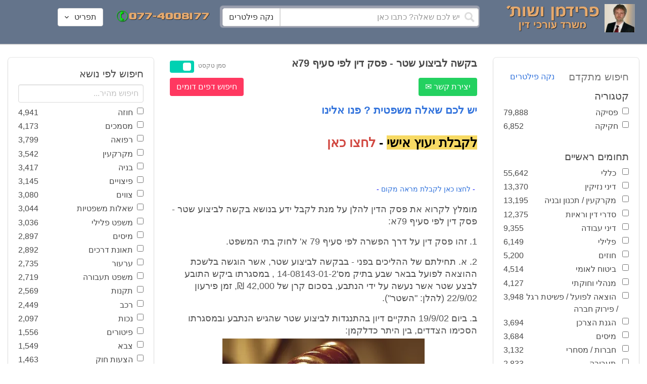

--- FILE ---
content_type: text/html; charset=utf-8
request_url: https://www.fridmanwork.com/MDx-lawyer40479.html
body_size: 20236
content:
<!DOCTYPE html><html><head><meta name="csrf-param" content="authenticity_token" />
<meta name="csrf-token" content="Z4mNxo/lB0igZiEdD9OUig7FE6u7mQ0P/DXARxpwagmRy8z6eewN9oYRPinBKDyOUG0UgZ/wCUMS6SNgJVx3GA==" /><meta content="width=device-width, initial-scale=1" name="viewport" /><link href="https://cdnjs.cloudflare.com/ajax/libs/bulma/0.7.4/css/bulma.min.css" rel="stylesheet" /><link rel="stylesheet" media="all" href="/assets/application-954fb4da7dfcd864adcd4db56c6323c11e72c6156d74d8814119c9c173a58305.css" /><link href="https://cdnjs.cloudflare.com/ajax/libs/MaterialDesign-Webfont/3.5.94/css/materialdesignicons.min.css" media="all" rel="stylesheet" type="text/css" /><link rel="apple-touch-icon" sizes="180x180" href="/assets/favicon/apple-touch-icon-9e698134041fd3b5bc734abad92560351459fb47c868192b28bdf039d68b3b5b.png">
<link rel="icon" type="image/png" sizes="32x32" href="/assets/favicon/favicon-32x32-3d99d51df65c542bb49a1b2d423a10eaf4091f0833bbcebd13318ae7794dfae0.png">
<link rel="icon" type="image/png" sizes="16x16" href="/assets/favicon/favicon-16x16-6a413b28d0f9bcd444d95536db1df6b892f165b7d59fe9b908ba9e2ac679806e.png">
<link rel="manifest" href="/assets/favicon/site-182793925b103231868b3b01b9e13e2c4503ce8d0f4cb960af44a16bd2a51e64.webmanifest">
<link rel="mask-icon" href="/assets/favicon/safari-pinned-tab-c5de800c4edab60f0d5372c3bba80e15317957f7bbfbad15b02c314f048face4.svg" color="#5bbad5">
<link rel="shortcut icon" href="/assets/favicon/favicon-facb3a47a164d398583faffe1e994ec56dee5de3625c9027c6d1053557758539.ico">
<meta name="msapplication-TileColor" content="#da532c">
<meta name="msapplication-config" content="/assets/favicon/browserconfig-6e6f4a57beef6f8946fe01e518fcd94e7291eee1ddda00336600c17ee7f7c408.xml">
<meta name="theme-color" content="#ffffff"><title>בקשה לביצוע שטר - פסק דין לפי סעיף 79א</title><script>
//<![CDATA[
window.gon={};gon.pics={"":[{"id":1,"tag_id":null,"alt":"\u05e4\u05d8\u05d9\u05e9 \u05d1\u05d9\u05ea \u05de\u05e9\u05e4\u05d8 \u05e9\u05d7\u05d5\u05e8 \u05e2\u05dc \u05e8\u05e7\u05e2 \u05dc\u05d1\u05df"},{"id":2,"tag_id":null,"alt":"\u05de\u05d0\u05d6\u05e0\u05d9 \u05e6\u05d3\u05e7 \u05e4\u05d8\u05d9\u05e9 \u05d1\u05d9\u05ea \u05de\u05e9\u05e4\u05d8 \u05d5\u05e1\u05e4\u05e8"},{"id":3,"tag_id":null,"alt":"\u05e4\u05d8\u05d9\u05e9 \u05d1\u05d9\u05ea \u05de\u05e9\u05e4\u05d8 \u05e2\u05dc \u05e8\u05e7\u05e2 \u05e9\u05d5\u05e4\u05d8 \u05db\u05d5\u05ea\u05d1"},{"id":4,"tag_id":null,"alt":"\u05e9\u05d5\u05e4\u05d8 \u05de\u05d7\u05d6\u05d9\u05e7 \u05de\u05e1\u05de\u05da \u05d5\u05e4\u05d8\u05d9\u05e9 \u05d1\u05d9\u05ea \u05de\u05e9\u05e4\u05d8"},{"id":5,"tag_id":null,"alt":"\u05e9\u05d5\u05e4\u05d8 \u05de\u05d7\u05d6\u05d9\u05e7 \u05e4\u05d8\u05d9\u05e9 \u05e2\u05dc \u05e8\u05e7\u05e2 \u05d0\u05d5\u05dc\u05dd \u05d1\u05d9\u05ea \u05d4\u05de\u05e9\u05e4\u05d8"},{"id":6,"tag_id":null,"alt":"\u05e9\u05d5\u05e4\u05d8 \u05de\u05d7\u05d6\u05d9\u05e7 \u05de\u05d0\u05d6\u05e0\u05d9 \u05e6\u05d3\u05e7"},{"id":7,"tag_id":null,"alt":"\u05e9\u05d5\u05e4\u05d8 \u05de\u05d7\u05d6\u05d9\u05e7 \u05e4\u05d8\u05d9\u05e9 \u05d1\u05d9\u05ea \u05de\u05e9\u05e4\u05d8 \u05d5\u05de\u05e9\u05e7\u05e4\u05d9\u05d9\u05dd \u05de\u05d5\u05e0\u05d7\u05d9\u05dd \u05e2\u05dc \u05d4\u05e9\u05d5\u05dc\u05d7\u05df"},{"id":8,"tag_id":null,"alt":"\u05e9\u05d5\u05e4\u05d8 \u05de\u05d7\u05d6\u05d9\u05e7 \u05e4\u05d8\u05d9\u05e9 \u05d1\u05d9\u05ea \u05de\u05e9\u05e4\u05d8 \u05e2\u05dc \u05e8\u05e7\u05e2 \u05dc\u05d1\u05df"},{"id":9,"tag_id":null,"alt":"\u05e4\u05d8\u05d9\u05e9 \u05e9\u05d5\u05e4\u05d8\u05d9\u05dd \u05d7\u05d5\u05dd \u05e2\u05dc \u05e8\u05e7\u05e2 \u05dc\u05d1\u05df"},{"id":10,"tag_id":null,"alt":"\u05e4\u05d8\u05d9\u05e9 \u05d1\u05d9\u05ea \u05de\u05e9\u05e4\u05d8 \u05de\u05d5\u05e0\u05d7 \u05e2\u05dc \u05e1\u05e4\u05e8 \u05e4\u05ea\u05d5\u05d7"},{"id":11,"tag_id":null,"alt":"\u05e4\u05d8\u05d9\u05e9 \u05d1\u05d9\u05ea \u05de\u05e9\u05e4\u05d8 \u05d5\u05e1\u05e4\u05e8 \u05de\u05e9\u05e4\u05d8\u05d9 \u05e2\u05dc \u05e8\u05e7\u05e2 \u05d0\u05d3\u05d5\u05dd"},{"id":12,"tag_id":null,"alt":"\u05e4\u05d8\u05d9\u05e9 \u05e9\u05d5\u05e4\u05d8\u05d9\u05dd \u05d7\u05d5\u05dd \u05de\u05d5\u05e0\u05d7 \u05e2\u05dc \u05e9\u05e0\u05d9 \u05e1\u05e4\u05e8\u05d9\u05dd \u05e2\u05dc \u05e8\u05e7\u05e2 \u05dc\u05d1\u05df"},{"id":13,"tag_id":null,"alt":"\u05e4\u05d8\u05d9\u05e9 \u05d1\u05d9\u05ea \u05de\u05e9\u05e4\u05d8 \u05d1\u05e6\u05d1\u05e2 \u05d7\u05d5\u05dd"},{"id":14,"tag_id":null,"alt":"\u05e4\u05d8\u05d9\u05e9 \u05d1\u05d9\u05ea \u05de\u05e9\u05e4\u05d8 \u05d1\u05e6\u05d1\u05e2 \u05d6\u05d4\u05d1 \u05e2\u05dc \u05e8\u05e7\u05e2 \u05ea\u05db\u05dc\u05ea"},{"id":15,"tag_id":null,"alt":"\u05de\u05e9\u05e7\u05e4\u05d9\u05d9\u05dd \u05de\u05d5\u05e0\u05d7\u05d9\u05dd \u05e2\u05dc \u05e1\u05e4\u05e8 \u05d5\u05de\u05d0\u05d6\u05e0\u05d9 \u05e6\u05d3\u05e7"},{"id":16,"tag_id":null,"alt":"\u05de\u05d0\u05d6\u05e0\u05d9\u05d9\u05dd \u05e2\u05dc \u05e8\u05e7\u05e2 \u05db\u05d7\u05d5\u05dc"},{"id":17,"tag_id":null,"alt":"\u05de\u05d0\u05d6\u05e0\u05d9\u05d9\u05dd \u05d1\u05e6\u05d1\u05e2 \u05d6\u05d4\u05d1"},{"id":18,"tag_id":null,"alt":"\u05de\u05d0\u05d6\u05e0\u05d9 \u05e6\u05d3\u05e7 \u05e9\u05e0\u05d9 \u05e1\u05e4\u05e8\u05d9\u05dd \u05d5\u05e4\u05d8\u05d9\u05e9 \u05d1\u05d9\u05ea \u05de\u05e9\u05e4\u05d8"},{"id":19,"tag_id":null,"alt":"\u05de\u05d0\u05d6\u05e0\u05d9 \u05e6\u05d3\u05e7 \u05de\u05de\u05ea\u05db\u05ea \u05de\u05d5\u05e0\u05d7\u05d9\u05dd \u05e2\u05dc \u05e9\u05d5\u05dc\u05d7\u05df"},{"id":20,"tag_id":null,"alt":"\u05de\u05d0\u05d6\u05e0\u05d9 \u05e6\u05d3\u05e7 \u05de\u05d5\u05e0\u05d7\u05d9\u05dd \u05e2\u05dc \u05e9\u05e0\u05d9 \u05e1\u05e4\u05e8\u05d9\u05dd \u05d5\u05e4\u05d8\u05d9\u05e9 \u05d1\u05d9\u05ea \u05de\u05e9\u05e4\u05d8"},{"id":21,"tag_id":null,"alt":"\u05de\u05d0\u05d6\u05e0\u05d9 \u05e6\u05d3\u05e7 \u05de\u05d5\u05e0\u05d7\u05d9\u05dd \u05e2\u05dc \u05e9\u05d5\u05dc\u05d7\u05df \u05d7\u05d5\u05dd"},{"id":22,"tag_id":null,"alt":"\u05db\u05d9\u05e1\u05d0 \u05e9\u05dc \u05e9\u05d5\u05e4\u05d8 \u05e1\u05e4\u05e8 \u05d5\u05e4\u05d8\u05d9\u05e9 \u05d1\u05d9\u05ea \u05de\u05e9\u05e4\u05d8"},{"id":23,"tag_id":null,"alt":"\u05e4\u05d8\u05d9\u05e9 \u05d1\u05d9\u05ea \u05de\u05e9\u05e4\u05d8 \u05e2\u05dc \u05e8\u05e7\u05e2 \u05e1\u05e4\u05e8\u05d9\u05dd \u05d9\u05e8\u05d5\u05e7\u05d9\u05dd"},{"id":24,"tag_id":null,"alt":"\u05e4\u05d8\u05d9\u05e9 \u05d1\u05d9\u05ea \u05de\u05e9\u05e4\u05d8 \u05e2\u05dc \u05e8\u05e7\u05e2 \u05e1\u05e4\u05e8\u05d9\u05dd \u05d1\u05e6\u05d1\u05e2\u05d9\u05dd \u05e9\u05d5\u05e0\u05d9\u05dd"},{"id":25,"tag_id":null,"alt":"\u05e4\u05d8\u05d9\u05e9 \u05d1\u05d9\u05ea \u05de\u05e9\u05e4\u05d8 \u05e2\u05dc \u05e8\u05e7\u05e2 \u05dc\u05d1\u05df"},{"id":26,"tag_id":null,"alt":"\u05e4\u05d8\u05d9\u05e9 \u05d1\u05d9\u05ea \u05de\u05e9\u05e4\u05d8 \u05de\u05d5\u05e0\u05d7 \u05e2\u05dc \u05e9\u05e0\u05d9 \u05e1\u05e4\u05e8\u05d9\u05dd \u05e2\u05dc \u05e8\u05e7\u05e2 \u05dc\u05d1\u05df"},{"id":27,"tag_id":null,"alt":"\u05e4\u05d8\u05d9\u05e9 \u05d1\u05d9\u05ea \u05de\u05e9\u05e4\u05d8 \u05de\u05d5\u05e0\u05d7 \u05dc\u05d9\u05d3 \u05e1\u05e4\u05e8"},{"id":28,"tag_id":null,"alt":"\u05e4\u05d8\u05d9\u05e9 \u05d1\u05d9\u05ea \u05de\u05e9\u05e4\u05d8 \u05d7\u05d5\u05dd \u05e2\u05dd \u05e4\u05e1 \u05de\u05d5\u05d6\u05d4\u05d1 \u05e2\u05dc \u05e8\u05e7\u05e2 \u05dc\u05d1\u05df"},{"id":29,"tag_id":null,"alt":"\u05e4\u05d8\u05d9\u05e9 \u05d1\u05d9\u05ea \u05de\u05e9\u05e4\u05d8 \u05d7\u05d5\u05dd \u05e2\u05dc \u05e8\u05e7\u05e2 \u05e9\u05dc \u05e1\u05e4\u05e8\u05d9\u05dd \u05de\u05e9\u05e4\u05d8\u05d9\u05d9\u05dd"},{"id":30,"tag_id":null,"alt":"\u05e4\u05d8\u05d9\u05e9 \u05d1\u05d9\u05ea \u05de\u05e9\u05e4\u05d8 \u05d7\u05d5\u05dd \u05e2\u05dc \u05e8\u05e7\u05e2 \u05de\u05d8\u05d5\u05e9\u05d8\u05e9"},{"id":31,"tag_id":null,"alt":"\u05e9\u05d5\u05e4\u05d8\u05ea \u05de\u05d7\u05d6\u05d9\u05e7\u05d4 \u05e4\u05d8\u05d9\u05e9 \u05d1\u05d9\u05ea \u05de\u05e9\u05e4\u05d8"},{"id":32,"tag_id":null,"alt":"\u05e9\u05d5\u05e4\u05d8 \u05de\u05d7\u05d6\u05d9\u05e7 \u05e4\u05d8\u05d9\u05e9 \u05d1\u05d9\u05ea \u05de\u05e9\u05e4\u05d8"}],"\u05de\u05e1\u05de\u05db\u05d9\u05dd":[{"id":35,"tag_id":10664,"alt":"\u05e2\u05d8 \u05de\u05d5\u05e0\u05d7 \u05e2\u05dc \u05de\u05e1\u05de\u05da"},{"id":36,"tag_id":10664,"alt":"\u05de\u05e1\u05de\u05da \u05de\u05e9\u05e7\u05e4\u05d9\u05d9\u05dd \u05d5\u05e2\u05d8"},{"id":37,"tag_id":10664,"alt":"\u05de\u05e1\u05de\u05da \u05dc\u05d9\u05d3 \u05e4\u05d8\u05d9\u05e9 \u05d1\u05d9\u05ea \u05de\u05e9\u05e4\u05d8"},{"id":43,"tag_id":10664,"alt":"\u05d0\u05d9\u05e9 \u05db\u05d5\u05ea\u05d1 \u05de\u05e1\u05de\u05da \u05d1\u05e9\u05d5\u05dc\u05d7\u05df \u05e2\u05d1\u05d5\u05d3\u05d4"},{"id":42,"tag_id":10664,"alt":"\u05d0\u05d9\u05e9 \u05db\u05d5\u05ea\u05d1 \u05de\u05e1\u05de\u05da \u05e2\u05dc \u05e8\u05e7\u05e2 \u05e1\u05e4\u05e8\u05d9\u05dd"},{"id":41,"tag_id":10664,"alt":"\u05d0\u05d9\u05e9 \u05db\u05d5\u05ea\u05d1 \u05de\u05e1\u05de\u05db\u05d9\u05dd \u05e2\u05dc \u05e9\u05d5\u05dc\u05d7\u05df"},{"id":40,"tag_id":10664,"alt":"\u05d0\u05d9\u05e9 \u05de\u05e6\u05d1\u05d9\u05e2 \u05e2\u05dc \u05de\u05e1\u05de\u05da \u05e2\u05dc \u05d4\u05e9\u05d5\u05dc\u05d7\u05df"},{"id":39,"tag_id":10664,"alt":"\u05d0\u05d9\u05e9 \u05e2\u05dd \u05d7\u05dc\u05d9\u05e4\u05d4 \u05db\u05d5\u05ea\u05d1 \u05de\u05e1\u05de\u05da"},{"id":38,"tag_id":10664,"alt":"\u05d0\u05d9\u05e9 \u05e2\u05dd \u05d7\u05dc\u05d9\u05e4\u05d4 \u05db\u05d5\u05ea\u05d1 \u05de\u05e1\u05de\u05db\u05d9\u05dd"}],"\u05d7\u05d5\u05d6\u05d4":[{"id":49,"tag_id":10632,"alt":"\u05d4\u05e1\u05db\u05dd \u05d5\u05e2\u05d8 \u05de\u05d5\u05e0\u05d7\u05d9\u05dd \u05e2\u05dc \u05d4\u05e9\u05d5\u05dc\u05d7\u05df"},{"id":48,"tag_id":10632,"alt":"\u05d0\u05d9\u05e9 \u05de\u05e1\u05ea\u05db\u05dc \u05e2\u05dc \u05d7\u05d5\u05d6\u05d4 \u05e2\u05dd \u05d6\u05db\u05d5\u05db\u05d9\u05ea \u05de\u05d2\u05d3\u05dc\u05ea"},{"id":47,"tag_id":10632,"alt":"\u05d7\u05d5\u05d6\u05d4 \u05d6\u05db\u05d5\u05db\u05d9\u05ea \u05de\u05d2\u05d3\u05dc\u05ea \u05d5\u05e2\u05d8"},{"id":46,"tag_id":10632,"alt":"\u05d7\u05d5\u05d6\u05d9\u05dd \u05d7\u05ea\u05d5\u05de\u05d9\u05dd \u05d5\u05dc\u05d7\u05d9\u05e6\u05ea \u05d9\u05d3"},{"id":45,"tag_id":10632,"alt":"\u05d7\u05ea\u05d9\u05de\u05d4 \u05e2\u05dc \u05d7\u05d5\u05d6\u05d4 \u05e2\u05dc \u05e8\u05e7\u05e2 \u05d1\u05e0\u05d9\u05d9\u05e0\u05d9\u05dd"},{"id":44,"tag_id":10632,"alt":"\u05d7\u05ea\u05d9\u05de\u05d4 \u05e2\u05dc \u05d7\u05d5\u05d6\u05d4 \u05e2\u05dd \u05e2\u05d8"},{"id":83,"tag_id":10632,"alt":"\u05d0\u05d9\u05e9 \u05e2\u05dd \u05d7\u05dc\u05d9\u05e4\u05d4 \u05db\u05d5\u05ea\u05d1 \u05d7\u05d5\u05d6\u05d4"}],"\u05e6\u05d5\u05d5\u05d9\u05dd":[{"id":50,"tag_id":9314,"alt":"\u05e9\u05d5\u05e4\u05d8 \u05e7\u05d5\u05e8\u05d0 \u05e6\u05d5 \u05e2\u05dc \u05d4\u05e9\u05d5\u05dc\u05d7\u05df \u05de\u05d5\u05e0\u05d7 \u05e4\u05d8\u05d9\u05e9 \u05d1\u05d9\u05ea \u05de\u05e9\u05e4\u05d8"},{"id":54,"tag_id":9314,"alt":"\u05d0\u05d3\u05dd \u05de\u05e8\u05d0\u05d4 \u05e6\u05d5"},{"id":53,"tag_id":9314,"alt":"\u05e4\u05d8\u05d9\u05e9 \u05d1\u05d9\u05ea \u05de\u05e9\u05e4\u05d8 \u05d5\u05e9\u05d5\u05e4\u05d8 \u05db\u05d5\u05ea\u05d1 \u05e6\u05d5"},{"id":52,"tag_id":9314,"alt":"\u05e9\u05d5\u05e4\u05d8 \u05db\u05d5\u05ea\u05d1 \u05e6\u05d5 \u05de\u05d7\u05d6\u05d9\u05e7 \u05e1\u05e4\u05e8 \u05d5\u05dc\u05d9\u05d3\u05d5 \u05de\u05d5\u05e0\u05d7 \u05e4\u05d8\u05d9\u05e9 \u05d1\u05d9\u05ea \u05de\u05e9\u05e4\u05d8"},{"id":51,"tag_id":9314,"alt":"\u05e9\u05d5\u05e4\u05d8 \u05e7\u05d5\u05e8\u05d0 \u05e6\u05d5 \u05d5\u05e4\u05d8\u05d9\u05e9 \u05d1\u05d9\u05ea \u05de\u05e9\u05e4\u05d8 \u05e2\u05dc \u05d4\u05e9\u05dc\u05d5\u05d7\u05df"}],"\u05d9\u05d9\u05e9\u05d5\u05d1 \u05e1\u05db\u05e1\u05d5\u05db\u05d9\u05dd":[{"id":61,"tag_id":10649,"alt":"\u05d1\u05d5\u05e8\u05e8\u05d5\u05ea \u05d2\u05d9\u05e9\u05d5\u05e8 \u05dc\u05d7\u05d9\u05e6\u05ea \u05d9\u05d3 \u05d1\u05d9\u05df \u05d0\u05e0\u05e9\u05d9 \u05e2\u05e1\u05e7\u05d9\u05dd"},{"id":55,"tag_id":10649,"alt":"\u05e6\u05dc \u05e9\u05dc \u05d9\u05d3\u05d9\u05d9\u05dd \u05dc\u05e4\u05e0\u05d9 \u05dc\u05d7\u05d9\u05e6\u05ea \u05d9\u05d3"},{"id":60,"tag_id":10649,"alt":"\u05d2\u05d9\u05e9\u05d5\u05e8 \u05d1\u05d5\u05e8\u05e8\u05d5\u05ea \u05d1\u05d5\u05e8\u05e8\u05d5\u05ea \u05d1\u05de\u05e9\u05e8\u05d3"},{"id":59,"tag_id":10649,"alt":"\u05dc\u05d7\u05d9\u05e6\u05ea \u05d9\u05d3 \u05d1\u05d9\u05df \u05d0\u05e0\u05e9\u05d9 \u05e2\u05e1\u05e7\u05d9\u05dd \u05d1\u05d1\u05d5\u05e8\u05e8\u05d5\u05ea"},{"id":58,"tag_id":10649,"alt":"\u05dc\u05d7\u05d9\u05e6\u05ea \u05d9\u05d3 \u05d1\u05d9\u05df \u05e9\u05e0\u05d9 \u05d0\u05e0\u05e9\u05d9\u05dd \u05e2\u05dd \u05d7\u05dc\u05d9\u05e4\u05d5\u05ea"},{"id":57,"tag_id":10649,"alt":"\u05dc\u05d7\u05d9\u05e6\u05ea \u05d9\u05d3 \u05e2\u05dc \u05e8\u05e7\u05e2 \u05db\u05d7\u05d5\u05dc"},{"id":56,"tag_id":10649,"alt":"\u05dc\u05d7\u05e6\u05ea \u05d9\u05d3 \u05e2\u05dc \u05e8\u05e7\u05e2 \u05dc\u05d1\u05df"}],"\u05e4\u05e9\u05e8\u05d4":[{"id":62,"tag_id":7315,"alt":"\u05e4\u05e9\u05e8\u05d4 \u05dc\u05d7\u05d9\u05e6\u05ea \u05d9\u05d3 \u05e2\u05dc \u05e8\u05e7\u05e2 \u05ea\u05db\u05dc\u05ea"},{"id":64,"tag_id":7315,"alt":"\u05e4\u05e9\u05e8\u05d4 \u05dc\u05d7\u05d9\u05e6\u05ea \u05d9\u05d3 \u05d1\u05d9\u05df \u05e9\u05e0\u05d9 \u05d0\u05e0\u05e9\u05d9\u05dd"},{"id":66,"tag_id":7315,"alt":"\u05dc\u05d7\u05d9\u05e6\u05ea \u05d9\u05d3 \u05e2\u05dc \u05e8\u05e7\u05e2 \u05d0\u05d3\u05d5\u05dd"},{"id":65,"tag_id":7315,"alt":"\u05e4\u05e9\u05e8\u05d4 \u05dc\u05d7\u05d9\u05e6\u05ea \u05d9\u05d3 \u05d1\u05d9\u05df \u05e9\u05e0\u05d9 \u05d0\u05e0\u05e9\u05d9\u05dd \u05e2\u05dc \u05e8\u05e7\u05e2 \u05dc\u05d1\u05df"},{"id":63,"tag_id":7315,"alt":"\u05e4\u05e9\u05e8\u05d4 \u05dc\u05d7\u05d9\u05e6\u05ea \u05d9\u05d3 \u05d5\u05e4\u05d8\u05d9\u05e9 \u05d1\u05d9\u05ea \u05de\u05e9\u05e4\u05d8"}],"\u05db\u05d3\u05d5\u05e8\u05d2\u05dc":[{"id":183,"tag_id":10500,"alt":"\u05e9\u05d5\u05e4\u05d8 \u05db\u05d3\u05d5\u05e8\u05d2\u05dc"},{"id":184,"tag_id":10500,"alt":"\u05db\u05d3\u05d5\u05e8 \u05db\u05d3\u05d5\u05e8\u05d2\u05dc"},{"id":182,"tag_id":10500,"alt":"\u05e9\u05d7\u05e7\u05df \u05db\u05d3\u05d5\u05e8\u05d2\u05dc \u05de\u05e7\u05e4\u05d9\u05e5 \u05db\u05d3\u05d5\u05e8"},{"id":185,"tag_id":10500,"alt":"\u05db\u05d3\u05d5\u05e8 \u05db\u05d3\u05d5\u05e8\u05d2\u05dc \u05d5\u05e4\u05d8\u05d9\u05e9 \u05de\u05e9\u05e4\u05d8"}],"\u05e9\u05db\u05d9\u05e8\u05d5\u05ea":[{"id":103,"tag_id":8239,"alt":"\u05d7\u05d5\u05d6\u05d4 \u05de\u05db\u05d9\u05e8\u05ea \u05d3\u05d9\u05e8\u05d4 \u05d9\u05d3 \u05de\u05d5\u05e1\u05e8\u05ea \u05de\u05e4\u05ea\u05d7\u05d5\u05ea \u05dc\u05d9\u05d3 \u05d4\u05e9\u05e0\u05d9\u05d4"},{"id":102,"tag_id":8239,"alt":"\u05e9\u05dc\u05d8 \u05dc\u05d4\u05e9\u05db\u05e8\u05d4 \u05dc\u05d9\u05d3 \u05d1\u05d9\u05ea"},{"id":104,"tag_id":8239,"alt":"\u05d4\u05e1\u05db\u05dd \u05e9\u05db\u05d9\u05e8\u05d5\u05ea \u05e2\u05dc \u05e9\u05d5\u05dc\u05d7\u05df \u05d5\u05e7\u05e4\u05d4"}],"\u05d3\u05d9\u05d5\u05df":[{"id":73,"tag_id":10665,"alt":"\u05d0\u05d5\u05dc\u05dd \u05d1\u05d9\u05ea \u05de\u05e9\u05e4\u05d8 \u05e8\u05d9\u05e7"},{"id":72,"tag_id":10665,"alt":"\u05d3\u05d5\u05db\u05df \u05e2\u05d3\u05d9\u05dd \u05d1\u05d0\u05d5\u05dc\u05dd \u05d1\u05d9\u05ea \u05de\u05e9\u05e4\u05d8 \u05e8\u05d9\u05e7 \u05e2\u05dd \u05de\u05d9\u05e7\u05e8\u05d5\u05e4\u05d5\u05df"},{"id":71,"tag_id":10665,"alt":"\u05d3\u05d5\u05db\u05df \u05e2\u05d3\u05d9\u05dd \u05d1\u05d0\u05d5\u05dc\u05dd \u05d1\u05d9\u05ea \u05de\u05e9\u05e4\u05d8"},{"id":68,"tag_id":10665,"alt":"\u05d3\u05d9\u05d5\u05df \u05d1\u05d1\u05d9\u05ea \u05de\u05e9\u05e4\u05d8"},{"id":67,"tag_id":10665,"alt":"\u05db\u05d9\u05e1\u05d0\u05d5\u05ea \u05e8\u05d9\u05e7\u05d9\u05dd \u05dc\u05e4\u05e0\u05d9 \u05d3\u05d9\u05d5\u05df \u05d1\u05d0\u05d5\u05dc\u05dd \u05d1\u05d9\u05ea \u05de\u05e9\u05e4\u05d8"},{"id":75,"tag_id":10665,"alt":"\u05d0\u05d3\u05dd \u05de\u05e2\u05d9\u05d3 \u05d1\u05d3\u05d9\u05d5\u05df \u05d1\u05d1\u05d9\u05ea \u05de\u05e9\u05e4\u05d8"},{"id":74,"tag_id":10665,"alt":"\u05d0\u05d5\u05dc\u05dd \u05d1\u05d9\u05ea \u05de\u05e9\u05e4\u05d8 \u05dc\u05e4\u05e0\u05d9 \u05d3\u05d9\u05d5\u05df"},{"id":70,"tag_id":10665,"alt":"\u05d3\u05d9\u05d5\u05df \u05d1\u05d0\u05d5\u05dc\u05dd \u05d1\u05d9\u05ea \u05de\u05e9\u05e4\u05d8"},{"id":69,"tag_id":10665,"alt":"\u05d3\u05d9\u05d5\u05df \u05d1\u05d1\u05d9\u05ea \u05d1\u05d0\u05d5\u05dc\u05dd \u05d1\u05d9\u05ea \u05de\u05e9\u05e4\u05d8"}],"\u05de\u05e7\u05e8\u05e7\u05e2\u05d9\u05df":[{"id":98,"tag_id":7946,"alt":"\u05d3\u05d2\u05dd \u05e9\u05dc \u05d1\u05d9\u05ea \u05de\u05e7\u05e8\u05e7\u05e2\u05d9\u05df \u05de\u05e4\u05ea\u05d7\u05d5\u05ea \u05d5\u05ea\u05d5\u05db\u05e0\u05d9\u05d5\u05ea \u05d1\u05e0\u05d9\u05d4"},{"id":101,"tag_id":7946,"alt":"\u05d3\u05d2\u05dd \u05e9\u05dc \u05d1\u05d9\u05ea \u05de\u05e7\u05e8\u05e7\u05e2\u05d9\u05df \u05d5\u05de\u05d8\u05d1\u05e2\u05d5\u05ea \u05db\u05e1\u05e3"},{"id":99,"tag_id":7946,"alt":"\u05d3\u05d2\u05dd \u05e9\u05dc \u05d1\u05d9\u05ea \u05de\u05e7\u05e8\u05e7\u05e2\u05d9\u05df \u05de\u05d7\u05e9\u05d1\u05d5\u05df \u05d5\u05e2\u05d8"},{"id":97,"tag_id":7946,"alt":"\u05de\u05d7\u05d6\u05d9\u05e7 \u05de\u05e4\u05ea\u05d7\u05d5\u05ea \u05d1\u05e6\u05d5\u05e8\u05ea \u05d1\u05d9\u05ea \u05e2\u05dc \u05e8\u05e7\u05e2 \u05d7\u05d5\u05d6\u05d4"},{"id":100,"tag_id":7946,"alt":"\u05d3\u05d2\u05dd \u05e9\u05dc \u05d1\u05d9\u05ea \u05de\u05e7\u05e8\u05e7\u05e2\u05d9\u05df \u05d5\u05e4\u05d8\u05d9\u05e9 \u05d1\u05d9\u05ea \u05de\u05e9\u05e4\u05d8"}],"\u05db\u05d3\u05d5\u05e8\u05e1\u05dc":[{"id":188,"tag_id":10501,"alt":"\u05db\u05d3\u05d5\u05e8 \u05d1\u05d0\u05d5\u05dc\u05dd \u05db\u05d3\u05d5\u05e8\u05e1\u05dc"},{"id":186,"tag_id":10501,"alt":"\u05e1\u05dc \u05d1\u05d0\u05d5\u05dc\u05dd \u05db\u05d3\u05d5\u05e8\u05e1\u05dc"},{"id":187,"tag_id":10501,"alt":"\u05db\u05d3\u05d5\u05e8 \u05db\u05d3\u05d5\u05e8\u05e1\u05dc"}],"\u05d1\u05e0\u05d9\u05d4":[{"id":105,"tag_id":10662,"alt":"\u05ea\u05de\u05e8\u05d5\u05e8 \u05db\u05d0\u05df \u05d1\u05d5\u05e0\u05d9\u05dd"},{"id":112,"tag_id":10662,"alt":"\u05d1\u05e0\u05d9\u05d9\u05ea \u05e7\u05d9\u05e8 \u05dc\u05d1\u05e0\u05d9\u05dd"},{"id":110,"tag_id":10662,"alt":"\u05e4\u05d8\u05d9\u05e9 \u05d3\u05d5\u05e4\u05e7 \u05de\u05e1\u05de\u05e8 \u05e2\u05dc \u05e7\u05e8\u05e9"},{"id":114,"tag_id":10662,"alt":"\u05d0\u05d3\u05dd \u05e2\u05dd \u05e7\u05e1\u05d3\u05ea \u05de\u05d2\u05df \u05d1\u05ea\u05d5\u05da \u05d0\u05ea\u05e8 \u05d1\u05e0\u05d9\u05d4"},{"id":113,"tag_id":10662,"alt":"\u05d1\u05e0\u05d9\u05d4 \u05e2\u05dd \u05de\u05dc\u05d8"},{"id":106,"tag_id":10662,"alt":"\u05ea\u05de\u05e8\u05d5\u05e8 \u05d0\u05ea\u05e8 \u05d1\u05e0\u05d9\u05d4"},{"id":109,"tag_id":10662,"alt":"\u05e7\u05e1\u05d3\u05ea \u05de\u05d2\u05df \u05e2\u05dc \u05e8\u05e7\u05e2 \u05e9\u05dc \u05d0\u05ea\u05e8 \u05d1\u05e0\u05d9\u05d4"},{"id":111,"tag_id":10662,"alt":"\u05de\u05dc\u05d8 \u05d1\u05d0\u05ea\u05e8 \u05d1\u05e0\u05d9\u05d4"},{"id":115,"tag_id":10662,"alt":"\u05de\u05d4\u05e0\u05d3\u05e1 \u05de\u05e1\u05ea\u05db\u05dc \u05e2\u05dc \u05ea\u05d5\u05db\u05e0\u05d9\u05ea \u05d1\u05e0\u05d9\u05d4"},{"id":108,"tag_id":10662,"alt":"\u05e9\u05e0\u05d9 \u05d0\u05e0\u05e9\u05d9\u05dd \u05de\u05e1\u05ea\u05db\u05dc\u05d9\u05dd \u05e2\u05dc \u05d0\u05ea\u05e8 \u05d1\u05e0\u05d9\u05d4"},{"id":107,"tag_id":10662,"alt":"\u05e9\u05e8\u05d8\u05d5\u05d8 \u05e9\u05dc \u05ea\u05d5\u05db\u05e0\u05d9\u05ea \u05d1\u05e0\u05d9\u05d4"}],"\u05e2\u05d5\u05e8\u05da \u05d3\u05d9\u05df":[{"id":190,"tag_id":9315,"alt":"\u05e2\u05d5\u05e8\u05da \u05d3\u05d9\u05df \u05de\u05e7\u05d1\u05dc \u05ea\u05e9\u05dc\u05d5\u05dd \u05e9\u05db\u05e8 \u05d8\u05e8\u05d7\u05d4"},{"id":189,"tag_id":9315,"alt":"\u05e2\u05d5\u05e8\u05da \u05d3\u05d9\u05df \u05e7\u05d5\u05e8\u05d0 \u05de\u05e1\u05de\u05da \u05d5\u05dc\u05e4\u05d8\u05d5\u05e4"},{"id":197,"tag_id":9315,"alt":"\u05e2\u05d5\u05e8\u05da \u05d3\u05d9\u05df \u05d4\u05d5\u05dc\u05da \u05d1\u05e8\u05d7\u05d5\u05d1 \u05e2\u05dd \u05ea\u05d9\u05e7"},{"id":196,"tag_id":9315,"alt":"\u05e2\u05d5\u05e8\u05da \u05d3\u05d9\u05df \u05d9\u05d5\u05e9\u05d1 \u05d1\u05de\u05e9\u05e8\u05d3"},{"id":195,"tag_id":9315,"alt":"\u05e2\u05d5\u05e8\u05da \u05d3\u05d9\u05df \u05de\u05d3\u05d1\u05e8 \u05d1\u05d8\u05dc\u05e4\u05d5\u05df"},{"id":192,"tag_id":9315,"alt":"\u05e2\u05d5\u05e8\u05da \u05d3\u05d9\u05df \u05de\u05db\u05e0\u05d9\u05e1 \u05de\u05e1\u05de\u05db\u05d9\u05dd \u05dc\u05ea\u05d9\u05e7 \u05d5\u05e4\u05d8\u05d9\u05e9 \u05d1\u05d9\u05ea \u05de\u05e9\u05e4\u05d8"},{"id":191,"tag_id":9315,"alt":"\u05e2\u05d5\u05e8\u05da \u05d3\u05d9\u05df \u05de\u05e1\u05ea\u05db\u05dc \u05e2\u05dc \u05d8\u05dc\u05e4\u05d5\u05df \u05e0\u05d9\u05d9\u05d3"},{"id":194,"tag_id":9315,"alt":"\u05e2\u05d5\u05e8\u05da \u05d3\u05d9\u05df \u05de\u05d7\u05d6\u05d9\u05e7 \u05ea\u05d9\u05e7 \u05e2\u05d5\u05de\u05d3 \u05de\u05d7\u05d5\u05e5 \u05dc\u05d1\u05d9\u05ea \u05d4\u05de\u05e9\u05e4\u05d8"},{"id":193,"tag_id":9315,"alt":"\u05e2\u05d5\u05e8\u05da \u05d3\u05d9\u05df \u05de\u05db\u05e0\u05d9\u05e1 \u05de\u05e1\u05de\u05db\u05d9\u05dd \u05dc\u05de\u05d6\u05d5\u05d5\u05d3\u05d4 \u05d5\u05e4\u05d8\u05d9\u05e9 \u05d1\u05d9\u05ea \u05de\u05e9\u05e4\u05d8"}],"\u05d8\u05d1\u05e7 \/ \u05e1\u05d9\u05d2\u05e8\u05d9\u05d5\u05ea":[{"id":199,"tag_id":9685,"alt":"\u05e1\u05d9\u05d2\u05e8\u05d9\u05d4 \u05d1\u05ea\u05d5\u05da \u05de\u05d0\u05e4\u05e8\u05d4"},{"id":200,"tag_id":9685,"alt":"\u05d9\u05d3 \u05de\u05d7\u05d6\u05d9\u05e7\u05d4 \u05e1\u05d9\u05d2\u05e8\u05d9\u05d4"}],"\u05e9\u05d9\u05e7\u05d9\u05dd":[{"id":118,"tag_id":7810,"alt":"\u05d9\u05d3 \u05db\u05d5\u05ea\u05d1\u05ea \u05e6'\u05e7"},{"id":117,"tag_id":7810,"alt":"\u05d9\u05d3 \u05db\u05d5\u05ea\u05d1\u05ea \u05e9\u05d9\u05e7"},{"id":116,"tag_id":7810,"alt":"\u05d9\u05d3 \u05de\u05d7\u05d6\u05d9\u05e7\u05d4 \u05e2\u05d8 \u05de\u05de\u05dc\u05d0\u05ea \u05e9\u05d9\u05e7 \u05e8\u05d9\u05e7"}],"\u05e7\u05d8\u05d9\u05e0\u05d9\u05dd":[{"id":122,"tag_id":10627,"alt":"\u05e9\u05dc\u05d5\u05e9\u05d4 \u05d9\u05dc\u05d3\u05d9\u05dd \u05e8\u05e6\u05d9\u05dd"},{"id":124,"tag_id":10627,"alt":"\u05d9\u05dc\u05d3 \u05d1\u05dc\u05d5\u05e0\u05d3\u05d9\u05e0\u05d9 \u05d9\u05d5\u05e9\u05d1 \u05e2\u05dc \u05e1\u05e4\u05e1\u05dc"},{"id":123,"tag_id":10627,"alt":"\u05d9\u05dc\u05d3\u05d4 \u05de\u05d7\u05d6\u05d9\u05e7\u05d4 \u05d9\u05d3 \u05e9\u05dc \u05d0\u05d3\u05dd \u05de\u05d1\u05d5\u05d2\u05e8"},{"id":121,"tag_id":10627,"alt":"\u05e9\u05e0\u05d9 \u05d9\u05dc\u05d3\u05d9\u05dd \u05e8\u05e6\u05d9\u05dd \u05d1\u05e8\u05d7\u05d5\u05d1"}],"\u05e1\u05dc\u05d5\u05dc\u05e8 (\u05ea\u05d1\u05d9\u05e2\u05d5\u05ea)":[{"id":202,"tag_id":8944,"alt":"\u05d0\u05d9\u05e9 \u05e2\u05dd \u05e2\u05e0\u05d9\u05d1\u05d4 \u05de\u05d7\u05d6\u05d9\u05e7 \u05d8\u05dc\u05e4\u05d5\u05df \u05e1\u05dc\u05d5\u05dc\u05e8\u05d9"},{"id":201,"tag_id":8944,"alt":"\u05de\u05e7\u05e9\u05d9\u05dd \u05e9\u05dc \u05d8\u05dc\u05e4\u05d5\u05df \u05e1\u05dc\u05d5\u05dc\u05e8\u05d9"}],"\u05d4\u05ea\u05d9\u05d9\u05e9\u05e0\u05d5\u05ea":[{"id":138,"tag_id":7173,"alt":"\u05e4\u05d8\u05d9\u05e9 \u05d1\u05d9\u05ea \u05de\u05e9\u05e4\u05d8 \u05d5\u05e9\u05e2\u05d5\u05df"},{"id":136,"tag_id":7173,"alt":"\u05e9\u05e2\u05d5\u05df \u05d7\u05d5\u05dc \u05de\u05e1\u05d9\u05d9\u05dd \u05d4\u05ea\u05d9\u05d9\u05e9\u05e0\u05d5\u05ea \u05d5\u05de\u05d0\u05d6\u05e0\u05d9 \u05de\u05e9\u05e4\u05d8"},{"id":133,"tag_id":7173,"alt":"\u05e9\u05e2\u05d5\u05df \u05de\u05d5\u05d3\u05d3 \u05d6\u05de\u05df \u05e2\u05dc \u05e8\u05e7\u05e2 \u05e9\u05dc \u05e4\u05d8\u05d9\u05e9 \u05d1\u05d9\u05ea \u05de\u05e9\u05e4\u05d8"},{"id":139,"tag_id":7173,"alt":"\u05de\u05d0\u05d6\u05e0\u05d9 \u05de\u05e9\u05e4\u05d8 \u05d5\u05e9\u05e2\u05d5\u05df \u05d4\u05ea\u05d9\u05d9\u05e9\u05e0\u05d5\u05ea"},{"id":137,"tag_id":7173,"alt":"\u05e4\u05d8\u05d9\u05e9 \u05d1\u05d9\u05ea \u05de\u05e9\u05e4\u05d8 \u05dc\u05d9\u05d3 \u05e9\u05e2\u05d5\u05df \u05d7\u05d5\u05dc \u05d4\u05ea\u05d9\u05d9\u05e9\u05e0\u05d5\u05ea"},{"id":134,"tag_id":7173,"alt":"\u05e9\u05e2\u05d5\u05df \u05d7\u05d5\u05dc \u05e0\u05d2\u05de\u05e8 \u05d5\u05e4\u05d8\u05d9\u05e9 \u05d1\u05d9\u05ea \u05de\u05e9\u05e4\u05d8 \u05d4\u05ea\u05d9\u05d9\u05e9\u05e0\u05d5\u05ea"},{"id":135,"tag_id":7173,"alt":"\u05e9\u05e2\u05d5\u05df \u05d7\u05d5\u05dc \u05de\u05ea\u05d7\u05d9\u05dc \u05d4\u05ea\u05d9\u05d9\u05e9\u05e0\u05d5\u05ea"}],"\u05e4\u05d9\u05d8\u05d5\u05e8\u05d9\u05dd":[{"id":203,"tag_id":8760,"alt":"\u05e4\u05d9\u05d8\u05d5\u05e8\u05d9\u05dd \u05e9\u05dc \u05d0\u05d3\u05dd \u05d1\u05de\u05e9\u05e8\u05d3"},{"id":205,"tag_id":8760,"alt":"\u05d0\u05d3\u05dd \u05de\u05e4\u05d5\u05d8\u05e8 \u05d4\u05d5\u05dc\u05da \u05e2\u05dd \u05e7\u05d5\u05e4\u05e1\u05d0"},{"id":206,"tag_id":8760,"alt":"\u05e6\u05dc \u05d0\u05dc \u05d0\u05d3\u05dd \u05de\u05e4\u05d5\u05d8\u05e8 \u05de\u05d0\u05d7\u05d5\u05e8\u05d9 \u05d3\u05dc\u05ea \u05d5\u05d0\u05d3\u05dd \u05e9\u05de\u05d7\u05d6\u05d9\u05e7 \u05d0\u05ea \u05d4\u05e8\u05d0\u05e9"},{"id":204,"tag_id":8760,"alt":"\u05d0\u05d3\u05dd \u05e9\u05d4\u05ea\u05e4\u05d8\u05e8 \u05de\u05d7\u05d6\u05d9\u05e7 \u05d0\u05e8\u05d2\u05d6 \u05e2\u05dd \u05e4\u05e8\u05d9\u05d8\u05d9\u05dd \u05d0\u05d9\u05e9\u05d9\u05d9\u05dd"}],"\u05e0\u05e9\u05e7":[{"id":209,"tag_id":10639,"alt":"\u05db\u05dc\u05d9 \u05e0\u05e9\u05e7 \u05e8\u05d5\u05d1\u05d4 \u05d5\u05e9\u05e0\u05d9 \u05d0\u05e7\u05d3\u05d7\u05d9\u05dd"},{"id":208,"tag_id":10639,"alt":"\u05db\u05dc\u05d9 \u05e0\u05e9\u05e7 \u05e8\u05d5\u05d1\u05d9\u05dd \u05d0\u05e7\u05d3\u05d7\u05d9\u05dd \u05d5\u05e1\u05db\u05d9\u05df"},{"id":210,"tag_id":10639,"alt":"\u05d0\u05e7\u05d3\u05d7 \u05e9\u05d7\u05d5\u05e8"},{"id":207,"tag_id":10639,"alt":"\u05e8\u05d5\u05d1\u05d4 \u05d5\u05d0\u05d6\u05d9\u05e7\u05d9\u05dd"}],"\u05db\u05dc\u05d1":[{"id":143,"tag_id":10636,"alt":"\u05db\u05dc\u05d1 \u05d6\u05d0\u05d1 \u05d7\u05d5\u05dd"},{"id":141,"tag_id":10636,"alt":"\u05db\u05dc\u05d1 \u05e2\u05dd \u05d4\u05dc\u05e9\u05d5\u05df \u05d1\u05d7\u05d5\u05e5"},{"id":144,"tag_id":10636,"alt":"\u05db\u05dc\u05d1 \u05d5\u05d0\u05d3\u05dd \u05e2\u05dc \u05e8\u05e7\u05e2 \u05dc\u05d1\u05df"},{"id":146,"tag_id":10636,"alt":"\u05db\u05dc\u05d1 \u05e2\u05d5\u05de\u05d3 \u05d1\u05e6\u05d1\u05e2 \u05d7\u05d5\u05dd \u05d7\u05d5\u05e8"},{"id":396,"tag_id":10636,"alt":"\u05db\u05dc\u05d1 \u05d1\u05e6\u05d1\u05e2 \u05d7\u05d5\u05dd \u05d9\u05d5\u05e9\u05d1"},{"id":395,"tag_id":10636,"alt":"\u05db\u05dc\u05d1 \u05e2\u05d5\u05de\u05d3 \u05dc\u05d9\u05d3 \u05e4\u05d8\u05d9\u05e9 \u05d1\u05d9\u05ea \u05de\u05e9\u05e4\u05d8"},{"id":397,"tag_id":10636,"alt":"\u05db\u05dc\u05d1 \u05e9\u05d7\u05d5\u05e8"}],"\u05e1\u05de\u05d9\u05dd":[{"id":211,"tag_id":7517,"alt":"\u05d0\u05d3\u05dd \u05de\u05d7\u05d6\u05d9\u05e7 \u05e9\u05e7\u05d9\u05ea \u05e2\u05dd \u05e1\u05de\u05d9\u05dd"}],"\u05d9\u05e8\u05d5\u05e9\u05d4":[{"id":149,"tag_id":7873,"alt":"\u05e2\u05d8 \u05db\u05d5\u05ea\u05d1\u05ea \u05e6\u05d5\u05d5\u05d0\u05d4"},{"id":147,"tag_id":7873,"alt":"\u05e6\u05d5\u05d5\u05d0\u05d4 \u05e9\u05e2\u05d5\u05df \u05d5\u05e2\u05d8"},{"id":148,"tag_id":7873,"alt":"\u05e6\u05d5\u05d5\u05d0\u05d4 \u05d5\u05e2\u05d8"}],"\u05dc\u05d9\u05d3\u05d4":[{"id":153,"tag_id":10646,"alt":"\u05d0\u05d9\u05e9 \u05de\u05d7\u05d6\u05d9\u05e7 \u05ea\u05d9\u05e0\u05d5\u05e7"},{"id":152,"tag_id":10646,"alt":"\u05d0\u05d9\u05e9\u05d4 \u05de\u05d7\u05d6\u05d9\u05e7\u05d4 \u05ea\u05d9\u05e0\u05d5\u05e7"}],"\u05d1\u05d9\u05ea \u05e1\u05d5\u05d4\u05e8 \/ \u05db\u05dc\u05d0":[{"id":214,"tag_id":10622,"alt":"\u05d0\u05e1\u05d9\u05e8 \u05de\u05d7\u05d6\u05d9\u05e7 \u05e1\u05d5\u05e8\u05d2\u05d9\u05dd \u05d1\u05db\u05dc\u05d0"},{"id":217,"tag_id":10622,"alt":"\u05d0\u05d3\u05dd \u05d9\u05d5\u05e9\u05d1 \u05d1\u05ea\u05d0 \u05d1\u05db\u05dc\u05d0"},{"id":216,"tag_id":10622,"alt":"\u05d0\u05e1\u05d9\u05e8 \u05d1\u05d1\u05d9\u05ea \u05db\u05dc\u05d0 \u05de\u05e1\u05ea\u05db\u05dc \u05de\u05d4\u05d7\u05dc\u05d5\u05df"},{"id":215,"tag_id":10622,"alt":"\u05d0\u05e1\u05d9\u05e8 \u05d1\u05ea\u05d0 \u05db\u05dc\u05d0"},{"id":212,"tag_id":10622,"alt":"\u05d0\u05e1\u05d9\u05e8\u05d9\u05dd \u05d1\u05db\u05dc\u05d0 \u05de\u05e7\u05d1\u05dc\u05d9\u05dd \u05de\u05e4\u05ea\u05d7"},{"id":213,"tag_id":10622,"alt":"\u05d0\u05e1\u05d9\u05e8 \u05e2\u05dd \u05d0\u05d6\u05d9\u05e7\u05d9\u05dd \u05d1\u05d1\u05d9\u05ea \u05de\u05e9\u05e4\u05d8"}],"\u05d0\u05e1\u05d9\u05e8\u05d9\u05dd":[{"id":220,"tag_id":7491,"alt":"\u05d0\u05e1\u05d9\u05e8 \u05d1\u05ea\u05d0 \u05db\u05dc\u05d0"},{"id":221,"tag_id":7491,"alt":"\u05d0\u05e1\u05d9\u05e8 \u05d1\u05d1\u05d9\u05ea \u05db\u05dc\u05d0 \u05de\u05e1\u05ea\u05db\u05dc \u05de\u05d4\u05d7\u05dc\u05d5\u05df"},{"id":219,"tag_id":7491,"alt":"\u05d0\u05e1\u05d9\u05e8 \u05de\u05d7\u05d6\u05d9\u05e7 \u05e1\u05d5\u05e8\u05d2\u05d9\u05dd \u05d1\u05db\u05dc\u05d0"}],"\u05de\u05d9\u05e1\u05d9\u05dd":[{"id":159,"tag_id":7880,"alt":"\u05de\u05d7\u05e9\u05d1\u05d5\u05df \u05de\u05d9\u05e1\u05d9\u05dd"},{"id":157,"tag_id":7880,"alt":"\u05de\u05d7\u05e9\u05d1\u05d5\u05df \u05de\u05e1 \u05e2\u05d8 \u05e2\u05d7\u05d5\u05dc \u05d5\u05ea\u05e8\u05e9\u05d9\u05dd"},{"id":161,"tag_id":7880,"alt":"\u05de\u05d7\u05e9\u05d1\u05d5\u05df \u05de\u05d9\u05e1\u05d9\u05dd \u05e2\u05d9\u05e4\u05e8\u05d5\u05df \u05d5\u05de\u05d7\u05d1\u05e8\u05ea"},{"id":166,"tag_id":7880,"alt":"\u05de\u05d7\u05e9\u05d1\u05d5\u05df \u05de\u05d9\u05e1\u05d9\u05dd \u05d5\u05e2\u05d9\u05e4\u05e8\u05d5\u05df"},{"id":165,"tag_id":7880,"alt":"\u05de\u05d7\u05e9\u05d1\u05d5\u05df \u05de\u05d9\u05e1\u05d9\u05dd \u05db\u05d7\u05d5\u05dc"},{"id":162,"tag_id":7880,"alt":"\u05de\u05d7\u05e9\u05d1\u05d5\u05df \u05de\u05d9\u05e1\u05d9\u05dd \u05e2\u05d8 \u05d5\u05d3\u05e3 \u05e0\u05d9\u05d9\u05e8"},{"id":167,"tag_id":7880,"alt":"\u05de\u05d7\u05e9\u05d1\u05d5\u05df \u05de\u05d9\u05e1\u05d9\u05dd \u05d5\u05de\u05d0\u05d6\u05e0\u05d9 \u05e6\u05d3\u05e7"},{"id":163,"tag_id":7880,"alt":"\u05de\u05d7\u05e9\u05d1\u05d5\u05df \u05de\u05d9\u05e1\u05d9\u05dd \u05de\u05d7\u05d1\u05e8\u05ea \u05d5\u05e4\u05d8\u05d9\u05e9 \u05d1\u05d9\u05ea \u05de\u05e9\u05e4\u05d8"},{"id":160,"tag_id":7880,"alt":"\u05de\u05d7\u05e9\u05d1\u05d5\u05df \u05de\u05d9\u05e1\u05d9\u05dd \u05e9\u05d7\u05d5\u05e8 \u05d5\u05e4\u05d8\u05d9\u05e9 \u05d1\u05d9\u05ea \u05de\u05e9\u05e4\u05d8 \u05d7\u05d5\u05dd"},{"id":158,"tag_id":7880,"alt":"\u05de\u05d7\u05e9\u05d1\u05d5\u05df \u05de\u05e1 \u05d5\u05e4\u05d8\u05d9\u05e9 \u05d1\u05d9\u05ea \u05de\u05e9\u05e4\u05d8"},{"id":168,"tag_id":7880,"alt":"\u05de\u05d7\u05e9\u05d1\u05d5\u05df \u05d5\u05d7\u05e9\u05d1\u05d5\u05e0\u05d9\u05d5\u05ea \u05de\u05e1"},{"id":164,"tag_id":7880,"alt":"\u05de\u05d7\u05e9\u05d1\u05d5\u05df \u05de\u05d9\u05e1\u05d9\u05dd \u05dc\u05d1\u05df \u05d5\u05e2\u05d8"}],"\u05de\u05e9\u05d8\u05e8\u05d4":[{"id":170,"tag_id":9666,"alt":"\u05e6'\u05e7\u05dc\u05e7\u05d4 \u05de\u05e9\u05d8\u05e8\u05ea\u05d9\u05ea"},{"id":172,"tag_id":9666,"alt":"\u05e0\u05d9\u05d9\u05d3\u05ea \u05de\u05e9\u05d8\u05e8\u05d4"},{"id":169,"tag_id":9666,"alt":"\u05e9\u05d5\u05d8\u05e8 \u05de\u05d7\u05d6\u05d9\u05e7 \u05d0\u05d7\u05e7\u05d3\u05d7"},{"id":171,"tag_id":9666,"alt":"\u05e1\u05de\u05dc \u05de\u05e9\u05d8\u05e8\u05d4 \u05e2\u05dc \u05d7\u05d5\u05dc\u05e6\u05d4 \u05e9\u05dc \u05e9\u05d5\u05d8\u05e8"}],"\u05de\u05e9\u05e8\u05d3 \u05d4\u05e4\u05e0\u05d9\u05dd":[{"id":174,"tag_id":9279,"alt":"\u05d3\u05e8\u05db\u05d5\u05e0\u05d9\u05dd \u05d5\u05de\u05e4\u05d4 \u05e9\u05dc \u05d4\u05e2\u05d5\u05dc\u05dd"},{"id":176,"tag_id":9279,"alt":"\u05d3\u05e8\u05db\u05d5\u05df \u05d9\u05e9\u05e8\u05d0\u05dc\u05d9"},{"id":173,"tag_id":9279,"alt":"\u05d5\u05d9\u05d6\u05d4 \u05d0\u05e9\u05e8\u05d4"},{"id":175,"tag_id":9279,"alt":"\u05d3\u05e8\u05db\u05d5\u05e0\u05d9\u05dd \u05d5\u05de\u05e1\u05de\u05db\u05d9\u05dd \u05de\u05d5\u05e0\u05d7\u05d9\u05dd \u05e2\u05dc \u05de\u05e4\u05d4 \u05e9\u05dc \u05d4\u05e2\u05d5\u05dc\u05dd"}],"\u05e6\u05d1\u05d0":[{"id":177,"tag_id":9238,"alt":"\u05e7\u05e1\u05d3\u05d4 \u05e6\u05d1\u05d0\u05d9\u05ea"},{"id":179,"tag_id":9238,"alt":"\u05de\u05d3\u05d9 \u05e6\u05d1\u05d0"},{"id":178,"tag_id":9238,"alt":"\u05e0\u05e2\u05dc\u05d9\u05d9\u05dd \u05e6\u05d1\u05d0\u05d9\u05d5\u05ea"}],"\u05de\u05e2\u05e6\u05e8":[{"id":222,"tag_id":7560,"alt":"\u05d0\u05e1\u05d9\u05e8 \u05e2\u05dd \u05d0\u05d6\u05d9\u05e7\u05d9\u05dd \u05d1\u05d0\u05d5\u05dc\u05dd \u05d1\u05d9\u05ea \u05d4\u05de\u05e9\u05e4\u05d8"},{"id":223,"tag_id":7560,"alt":"\u05d0\u05e1\u05d9\u05e8 \u05d1\u05d0\u05d5\u05dc\u05dd \u05d1\u05d9\u05ea \u05d4\u05de\u05e9\u05e4\u05d8"},{"id":225,"tag_id":7560,"alt":"\u05d0\u05d6\u05d9\u05e7\u05d9\u05dd \u05e2\u05dc \u05d4\u05d9\u05d3\u05d9\u05d9\u05dd"},{"id":232,"tag_id":7560,"alt":"\u05d0\u05d3\u05dd \u05de\u05e9\u05ea\u05d7\u05e8\u05e8 \u05de\u05d0\u05d6\u05d9\u05e7\u05d9\u05dd"},{"id":231,"tag_id":7560,"alt":"\u05d0\u05d3\u05dd \u05e2\u05dd \u05d0\u05d6\u05d9\u05e7\u05d9\u05dd \u05d1\u05d1\u05d9\u05ea \u05de\u05e9\u05e4\u05d8 \u05d5\u05e9\u05d5\u05e4\u05d8 \u05d1\u05e8\u05e7\u05e2"},{"id":228,"tag_id":7560,"alt":"\u05d0\u05d3\u05dd \u05e2\u05dd \u05d0\u05d6\u05d9\u05e7\u05d9\u05dd \u05e2\u05d5\u05de\u05d3 \u05d1\u05d1\u05d9\u05ea \u05de\u05e9\u05e4\u05d8"},{"id":227,"tag_id":7560,"alt":"\u05d0\u05d3\u05dd \u05e2\u05e6\u05d5\u05e8 \u05e2\u05dd \u05d0\u05d6\u05d9\u05e7\u05d9\u05dd \u05d7\u05d5\u05ea\u05dd \u05e2\u05dc \u05de\u05e1\u05de\u05da"},{"id":224,"tag_id":7560,"alt":"\u05d0\u05d6\u05d9\u05e7\u05d9\u05dd \u05e2\u05dc \u05d9\u05d3\u05d9\u05d9\u05dd"},{"id":230,"tag_id":7560,"alt":"\u05d0\u05d3\u05dd \u05e2\u05dd \u05d0\u05d6\u05d9\u05e7\u05d9\u05dd \u05d1\u05d1\u05d9\u05ea \u05de\u05e9\u05e4\u05d8"}],"\u05de\u05e9\u05e4\u05d8 \u05e4\u05dc\u05d9\u05dc\u05d9":[{"id":234,"tag_id":10624,"alt":"\u05e4\u05d8\u05d9\u05e9 \u05d1\u05d9\u05ea \u05de\u05e9\u05e4\u05d8 \u05d5\u05d0\u05d6\u05d9\u05e7\u05d9\u05dd \u05e2\u05dc \u05e8\u05e7\u05e2 \u05e1\u05e4\u05e8\u05d9\u05dd"},{"id":233,"tag_id":10624,"alt":"\u05d0\u05d6\u05d9\u05e7\u05d9\u05dd \u05d5\u05de\u05d0\u05d6\u05e0\u05d9 \u05de\u05e9\u05e4\u05d8 \u05d1\u05d0\u05d5\u05dc\u05dd \u05d1\u05d9\u05ea \u05de\u05e9\u05e4\u05d8 \u05e8\u05d9\u05e7"},{"id":235,"tag_id":10624,"alt":"\u05e4\u05d8\u05d9\u05e9 \u05d1\u05d9\u05ea \u05de\u05e9\u05e4\u05d8 \u05d5\u05d0\u05d6\u05d9\u05e7\u05d9\u05dd \u05e2\u05dc \u05e9\u05d5\u05dc\u05d7\u05df"}],"\u05e1\u05d9\u05e2\u05d5\u05d3":[{"id":236,"tag_id":7749,"alt":"\u05d0\u05d9\u05e9\u05d4 \u05de\u05d1\u05d5\u05d2\u05e8\u05ea \u05d0\u05d5\u05db\u05dc\u05ea"},{"id":238,"tag_id":7749,"alt":"\u05d0\u05d3\u05dd \u05de\u05d1\u05d5\u05d2\u05e8 \u05d1\u05d1\u05d9\u05ea \u05d7\u05d5\u05dc\u05d9\u05dd"},{"id":237,"tag_id":7749,"alt":"\u05d0\u05d3\u05dd \u05de\u05d1\u05d5\u05d2\u05e8 \u05d1\u05db\u05d9\u05e1\u05d0 \u05db\u05dc\u05db\u05dc\u05d9\u05dd \u05dc\u05d9\u05d3 \u05d0\u05d7\u05d5\u05ea"}],"\u05d3\u05d9\u05e0\u05d9 \u05e1\u05e4\u05d5\u05e8\u05d8":[{"id":180,"tag_id":9786,"alt":"\u05db\u05d3\u05d5\u05e8\u05d9 \u05e1\u05e4\u05d5\u05e8\u05d8 \u05de\u05db\u05dc \u05d4\u05e1\u05d5\u05d2\u05d9\u05dd \u05e2\u05dc \u05e8\u05e7\u05e2 \u05dc\u05d1\u05df"},{"id":181,"tag_id":9786,"alt":"\u05db\u05d3\u05d5\u05e8\u05d9 \u05e1\u05e4\u05d5\u05e8\u05d8 \u05de\u05db\u05dc \u05d4\u05e1\u05d5\u05d2\u05d9\u05dd"}],"\u05d3\u05d9\u05e0\u05d9 \u05d7\u05d1\u05e8\u05d5\u05ea":[{"id":280,"tag_id":10668,"alt":"\u05d9\u05e9\u05d9\u05d1\u05ea \u05de\u05e0\u05d4\u05dc\u05d9\u05dd \u05d1\u05d7\u05d1\u05e8\u05d4"},{"id":281,"tag_id":10668,"alt":"\u05d9\u05e9\u05d9\u05d1\u05d4 \u05e2\u05e1\u05e7\u05d9\u05ea \u05d1\u05d7\u05d1\u05e8\u05d4"},{"id":282,"tag_id":10668,"alt":"\u05d0\u05e0\u05e9\u05d9 \u05e2\u05e1\u05e7\u05d9\u05dd \u05dc\u05d5\u05d7\u05e6\u05d9\u05dd \u05d9\u05d3\u05d9\u05d9\u05dd"},{"id":279,"tag_id":10668,"alt":"\u05d9\u05e9\u05d9\u05d1\u05ea \u05de\u05e0\u05d4\u05dc\u05d9\u05dd \u05d1\u05de\u05e9\u05e8\u05d3 \u05e9\u05dc \u05d7\u05d1\u05e8\u05d4"},{"id":278,"tag_id":10668,"alt":"\u05dc\u05d7\u05d9\u05e6\u05ea \u05d9\u05d3 \u05e2\u05dc \u05e8\u05e7\u05e2 \u05d0\u05e0\u05e9\u05d9 \u05e2\u05e1\u05e7\u05d9\u05dd"}],"\u05d1\u05e0\u05e7":[{"id":119,"tag_id":9311,"alt":"\u05e9\u05dc\u05d8 \u05e9\u05dc \u05d1\u05e0\u05e7 \u05e2\u05dc \u05d1\u05e0\u05d9\u05d9\u05df"},{"id":120,"tag_id":9311,"alt":"\u05d1\u05e0\u05d9\u05d9\u05df \u05d1\u05e0\u05e7"}],"\u05e4\u05d9\u05e8\u05d5\u05e7 \u05d7\u05d1\u05e8\u05d4":[{"id":130,"tag_id":8973,"alt":"\u05d0\u05d3\u05dd \u05ea\u05d5\u05e4\u05e1 \u05d0\u05ea \u05d4\u05e8\u05d0\u05e9 \u05d1\u05d9\u05d9\u05d0\u05d5\u05e9"},{"id":131,"tag_id":8973,"alt":"\u05d0\u05d9\u05e9 \u05d1\u05e9\u05d5\u05dc\u05d7\u05df \u05de\u05e9\u05e8\u05d3\u05d9 \u05de\u05d7\u05d6\u05d9\u05e7 \u05d0\u05ea \u05d4\u05e8\u05d0\u05e9"},{"id":132,"tag_id":8973,"alt":"\u05d0\u05d9\u05e9 \u05de\u05d9\u05d5\u05d0\u05e9 \u05d1\u05de\u05e9\u05e8\u05d3"}],"\u05d4\u05e8\u05d9\u05d5\u05df":[{"id":151,"tag_id":10647,"alt":"\u05d0\u05d9\u05e9\u05d4 \u05d1\u05d4\u05e8\u05d9\u05d5\u05df \u05d1\u05e2\u05d1\u05d5\u05d3\u05d4"},{"id":150,"tag_id":10647,"alt":"\u05d0\u05d9\u05e9\u05d4 \u05d1\u05d4\u05e8\u05d9\u05d5\u05df \u05e2\u05dc \u05e8\u05e7\u05e2 \u05dc\u05d1\u05df"}],"\u05dc\u05e9\u05d5\u05df \u05d4\u05e8\u05e2 \/ \u05d4\u05d5\u05e6\u05d0\u05ea \u05d3\u05d9\u05d1\u05d4":[{"id":155,"tag_id":8415,"alt":"\u05d0\u05d9\u05e9 \u05e2\u05dd \u05d7\u05dc\u05d9\u05e4\u05d4 \u05e7\u05d5\u05e8\u05e2 \u05e2\u05d9\u05ea\u05d5\u05df"},{"id":156,"tag_id":8415,"alt":"\u05d0\u05d9\u05e9 \u05de\u05e1\u05ea\u05db\u05dc \u05de\u05d0\u05d7\u05d5\u05e8\u05d9 \u05e2\u05d9\u05ea\u05d5\u05df \u05dc\u05e9\u05d5\u05df \u05d4\u05e8\u05e2"},{"id":154,"tag_id":8415,"alt":"\u05dc\u05e9\u05d5\u05df \u05d4\u05e8\u05e2 \u05d1\u05e2\u05d9\u05ea\u05d5\u05df"}],"\u05e7\u05e6\u05d1\u05ea \u05d6\u05e7\u05e0\u05d4":[{"id":241,"tag_id":7753,"alt":"\u05d0\u05d3\u05dd \u05de\u05d1\u05d5\u05d2\u05e8 \u05de\u05d7\u05d6\u05d9\u05e7 \u05de\u05e7\u05dc \u05d4\u05dc\u05d9\u05db\u05d4"},{"id":240,"tag_id":7753,"alt":"\u05d0\u05d3\u05dd \u05de\u05d1\u05d5\u05d2\u05e8 \u05e2\u05d5\u05de\u05d3 \u05de\u05d7\u05d6\u05d9\u05e7 \u05de\u05e7\u05dc \u05d4\u05dc\u05d9\u05db\u05d4"},{"id":239,"tag_id":7753,"alt":"\u05d1\u05e0\u05d9 \u05d6\u05d5\u05d2 \u05de\u05d1\u05d5\u05d2\u05e8\u05d9\u05dd \u05e2\u05dd \u05e9\u05d9\u05e2\u05e8 \u05e9\u05d9\u05d1\u05d4 \u05d9\u05d5\u05e9\u05d1\u05d9\u05dd \u05e2\u05dc \u05e1\u05e4\u05e1\u05dc \u05de\u05d7\u05d5\u05d1\u05e7\u05d9\u05dd"}],"\u05e4\u05e0\u05e1\u05d9\u05d4":[{"id":243,"tag_id":8763,"alt":"\u05ea\u05d9\u05e7 \u05e4\u05e0\u05e1\u05d9\u05d4 \u05e2\u05d8 \u05d5\u05de\u05d7\u05e9\u05d1\u05d5\u05df \u05de\u05d5\u05e0\u05d7\u05d9\u05dd \u05e2\u05dc \u05e9\u05d5\u05dc\u05d7\u05df"},{"id":242,"tag_id":8763,"alt":"\u05ea\u05d9\u05e7\u05d9\u05d5\u05df \u05e4\u05e0\u05e1\u05d9\u05d4 \u05de\u05d5\u05e0\u05d7\u05d5\u05ea \u05e2\u05dc \u05e9\u05d5\u05dc\u05d7\u05df \u05d5\u05de\u05d7\u05e9\u05d1\u05d5\u05df"}],"\u05e6\u05d5 \u05de\u05e0\u05d9\u05e2\u05d4":[{"id":247,"tag_id":7327,"alt":"\u05d9\u05d3 \u05e2\u05d5\u05e9\u05d4 \u05e1\u05d9\u05de\u05df \u05e9\u05dc \u05e2\u05e6\u05d5\u05e8"},{"id":246,"tag_id":7327,"alt":"\u05e4\u05d8\u05d9\u05e9 \u05d1\u05d9\u05ea \u05de\u05e9\u05e4\u05d8 \u05e2\u05dd \u05de\u05e0\u05e2\u05d5\u05dc \u05e6\u05d5 \u05de\u05e0\u05d9\u05e2\u05d4"},{"id":245,"tag_id":7327,"alt":"\u05e6\u05d5 \u05de\u05e0\u05d9\u05e2\u05d4"}],"\u05e0\u05d6\u05e7\u05d9 \u05de\u05d9\u05dd":[{"id":250,"tag_id":10643,"alt":"\u05d4\u05e6\u05e4\u05d4 \u05e9\u05dc \u05de\u05d9\u05dd \u05de\u05e6\u05d9\u05e0\u05d5\u05e8\u05d5\u05ea"},{"id":251,"tag_id":10643,"alt":"\u05d1\u05e8\u05d6 \u05de\u05d9\u05dd"},{"id":376,"tag_id":10643,"alt":"\u05d4\u05e6\u05e4\u05ea \u05de\u05d9\u05dd"}],"\u05e9\u05e8\u05d9\u05e4\u05d4":[{"id":259,"tag_id":9738,"alt":"\u05db\u05d1\u05d0\u05d9 \u05e2\u05d5\u05de\u05d3 \u05dc\u05d9\u05d3 \u05e8\u05db\u05d1 \u05e9\u05dc \u05de\u05db\u05d1\u05d9 \u05d0\u05e9"},{"id":258,"tag_id":9738,"alt":"\u05de\u05d8\u05e3 \u05db\u05d9\u05d1\u05d5\u05d9 \u05d0\u05e9"},{"id":257,"tag_id":9738,"alt":"\u05e2\u05e9\u05df \u05e9\u05dc \u05e9\u05e8\u05d9\u05e4\u05d4"},{"id":253,"tag_id":9738,"alt":"\u05e9\u05e8\u05d9\u05e4\u05d4 \u05d5\u05db\u05d1\u05d0\u05d9\u05ea"},{"id":252,"tag_id":9738,"alt":"\u05e9\u05e8\u05d9\u05e4\u05d4 \u05e9\u05dc \u05d1\u05d9\u05ea"},{"id":255,"tag_id":9738,"alt":"\u05e6\u05dc \u05e9\u05dc \u05e9\u05e0\u05d9 \u05db\u05d1\u05d0\u05d9\u05dd \u05e2\u05dc \u05e8\u05e7\u05e2 \u05e9\u05e8\u05d9\u05e4\u05d4"},{"id":256,"tag_id":9738,"alt":"\u05e2\u05e9\u05df \u05e9\u05e8\u05d9\u05e4\u05d4 \u05d5\u05db\u05d1\u05d0\u05d9\u05ea \u05e0\u05d5\u05e1\u05e2\u05ea"},{"id":254,"tag_id":9738,"alt":"\u05e9\u05e8\u05d9\u05e4\u05d4 \u05d1\u05d1\u05e0\u05d9\u05d9\u05df \u05d5\u05db\u05d1\u05d0\u05d9\u05dd \u05e9\u05de\u05e0\u05e1\u05d9\u05dd \u05dc\u05db\u05d1\u05d5\u05ea \u05d0\u05d5\u05ea\u05d4"}],"\u05de\u05d7\u05e9\u05d1\u05d9\u05dd \u05d5\u05d0\u05d9\u05e0\u05d8\u05e8\u05e0\u05d8":[{"id":79,"tag_id":10634,"alt":"\u05d0\u05d9\u05e9 \u05db\u05d5\u05ea\u05d1 \u05e1\u05d9\u05e1\u05de\u05d0 \u05d1\u05de\u05d7\u05e9\u05d1"},{"id":78,"tag_id":10634,"alt":"\u05de\u05d7\u05e9\u05d1 \u05e0\u05d9\u05d9\u05d3 \u05e2\u05dc \u05e9\u05d5\u05dc\u05d7\u05df"},{"id":77,"tag_id":10634,"alt":"\u05de\u05e7\u05dc\u05d3\u05ea \u05e9\u05dc \u05de\u05d7\u05e9\u05d1"},{"id":76,"tag_id":10634,"alt":"\u05e4\u05d8\u05d9\u05e9 \u05d1\u05d9\u05ea \u05de\u05e9\u05e4\u05d8 \u05e2\u05dc \u05de\u05e7\u05dc\u05d3\u05ea \u05de\u05d7\u05e9\u05d1"},{"id":82,"tag_id":10634,"alt":"\u05de\u05e1\u05da \u05de\u05d7\u05e9\u05d1 \u05d1\u05e6\u05d1\u05e2 \u05dc\u05d1\u05df"},{"id":81,"tag_id":10634,"alt":"\u05de\u05e1\u05da \u05de\u05d7\u05e9\u05d1 \u05d5\u05e1\u05e4\u05e8\u05d9\u05dd"},{"id":80,"tag_id":10634,"alt":"\u05de\u05e1\u05da \u05de\u05d7\u05e9\u05d1 \u05e2\u05dc \u05e8\u05e7\u05e2 \u05dc\u05d1\u05df"},{"id":84,"tag_id":10634,"alt":"\u05d9\u05d3\u05d9\u05d9\u05dd \u05de\u05e7\u05dc\u05d9\u05d3\u05d5\u05ea \u05d1\u05de\u05d7\u05e9\u05d1 \u05e0\u05d9\u05d9\u05d3"}],"\u05e4\u05d5\u05dc\u05d9\u05e1\u05d4":[{"id":85,"tag_id":7694,"alt":"\u05ea\u05d9\u05e7\u05d9\u05d5\u05ea \u05e4\u05d5\u05dc\u05d9\u05e1\u05ea \u05d1\u05d9\u05d8\u05d5\u05d7 \u05d5\u05de\u05d7\u05e9\u05d1\u05d5\u05df"},{"id":92,"tag_id":7694,"alt":"\u05d0\u05d3\u05dd \u05d7\u05d5\u05ea\u05dd \u05e2\u05dc \u05e4\u05d5\u05dc\u05d9\u05e1\u05ea \u05d1\u05d9\u05d8\u05d5\u05d7"},{"id":88,"tag_id":7694,"alt":"\u05e4\u05d5\u05dc\u05d9\u05e1\u05ea \u05d1\u05d9\u05d8\u05d5\u05d7 \u05d5\u05e2\u05d8"},{"id":91,"tag_id":7694,"alt":"\u05d0\u05d3\u05dd \u05de\u05d7\u05d6\u05d9\u05e7 \u05e4\u05d5\u05dc\u05d9\u05e1\u05d5\u05ea \u05d1\u05d9\u05d8\u05d5\u05d7"},{"id":86,"tag_id":7694,"alt":"\u05ea\u05d9\u05e7\u05d9\u05d5\u05ea \u05e2\u05dd \u05e4\u05d5\u05dc\u05d9\u05e1\u05d5\u05ea \u05d1\u05d9\u05d8\u05d5\u05d7"},{"id":90,"tag_id":7694,"alt":"\u05d0\u05d3\u05dd \u05de\u05de\u05dc\u05d0 \u05e4\u05e8\u05d8\u05d9\u05dd \u05e9\u05dc \u05e4\u05d5\u05dc\u05d9\u05e1\u05ea \u05d1\u05d9\u05d8\u05d5\u05d7"},{"id":87,"tag_id":7694,"alt":"\u05ea\u05d9\u05e7\u05d9\u05d4 \u05e9\u05dc \u05e4\u05d5\u05dc\u05d9\u05e1\u05ea \u05d1\u05d9\u05d8\u05d5\u05d7 \u05d5\u05e2\u05d8"}],"\u05d2\u05d9\u05e8\u05d5\u05e9\u05d9\u05df":[{"id":127,"tag_id":8299,"alt":"\u05d0\u05d9\u05e9\u05d4 \u05de\u05d7\u05d6\u05d9\u05e8\u05d4 \u05d8\u05d1\u05e2\u05ea \u05e0\u05d9\u05e9\u05d5\u05d0\u05d9\u05df \u05d5\u05d0\u05d3\u05dd \u05de\u05d7\u05d6\u05d9\u05e7 \u05e2\u05d8"},{"id":126,"tag_id":8299,"alt":"\u05d7\u05ea\u05d9\u05de\u05d4 \u05e2\u05dc \u05d7\u05dc\u05d5\u05e7\u05ea \u05e8\u05db\u05d5\u05e9 \u05d1\u05d9\u05df \u05d2\u05d1\u05e8 \u05dc\u05d0\u05d9\u05e9\u05d4 \u05d1\u05d2\u05d9\u05e8\u05d5\u05e9\u05d9\u05df"},{"id":125,"tag_id":8299,"alt":"\u05e4\u05d8\u05d9\u05e9 \u05d1\u05d9\u05ea \u05de\u05e9\u05e4\u05d8 \u05d5\u05d8\u05d1\u05e2\u05d5\u05ea \u05e0\u05d9\u05e9\u05d5\u05d0\u05d9\u05df"},{"id":377,"tag_id":8299,"alt":"\u05d6\u05d5\u05d2 \u05d2\u05e8\u05d5\u05e9 \u05e2\u05d5\u05de\u05d3 \u05e2\u05dd \u05d4\u05d2\u05d1 \u05d0\u05d7\u05d3 \u05d0\u05dc \u05d4\u05e9\u05e0\u05d9"}],"\u05d3\u05d9\u05e0\u05d9 \u05d7\u05d9\u05e0\u05d5\u05da":[{"id":96,"tag_id":9121,"alt":"\u05db\u05d9\u05ea\u05d4 \u05e8\u05d9\u05e7\u05d4 \u05d1\u05d1\u05d9\u05ea \u05e1\u05e4\u05e8"},{"id":95,"tag_id":9121,"alt":"\u05db\u05ea\u05d9\u05d1\u05d4 \u05d1\u05d2\u05d9\u05e8 \u05e2\u05dc \u05dc\u05d5\u05d7 \u05d1\u05d9\u05ea \u05e1\u05e4\u05e8"},{"id":94,"tag_id":9121,"alt":"\u05de\u05d5\u05e8\u05d4 \u05e2\u05d5\u05de\u05d3\u05ea \u05dc\u05d9\u05d3 \u05d4\u05dc\u05d5\u05d7"},{"id":93,"tag_id":9121,"alt":"\u05ea\u05dc\u05de\u05d9\u05d3 \u05d1\u05d9\u05ea \u05e1\u05e4\u05e8 \u05e2\u05dd \u05d9\u05dc\u05e7\u05d5\u05d8"}],"\u05e4\u05e9\u05d9\u05d8\u05ea \u05e8\u05d2\u05dc":[{"id":129,"tag_id":9018,"alt":"\u05d0\u05d3\u05dd \u05d1\u05e4\u05e9\u05d9\u05d8\u05ea \u05e8\u05d2\u05dc \u05de\u05e8\u05d0\u05d4 \u05e9\u05d4\u05db\u05d9\u05e1\u05d9\u05dd \u05e9\u05dc\u05d5 \u05e8\u05d9\u05e7\u05d9\u05dd"},{"id":128,"tag_id":9018,"alt":"\u05d0\u05d3\u05dd \u05d1\u05e4\u05e9\u05d9\u05d8\u05ea \u05e8\u05d2\u05dc \u05de\u05e8\u05d0\u05d4 \u05e9\u05d0\u05d9\u05df \u05dc\u05d5 \u05db\u05dc\u05d5\u05dd \u05d1\u05db\u05db\u05d9\u05e1\u05d9\u05dd"}],"\u05e4\u05d9\u05e6\u05d5\u05d9\u05d9\u05dd":[{"id":262,"tag_id":10671,"alt":"\u05e4\u05d8\u05d9\u05e9 \u05d1\u05d9\u05ea \u05de\u05e9\u05e4\u05d8 \u05d5\u05de\u05d8\u05d1\u05e2\u05d5\u05ea \u05d6\u05d4\u05d1"},{"id":264,"tag_id":10671,"alt":"\u05de\u05d0\u05d6\u05e0\u05d9\u05d9\u05dd \u05e4\u05d8\u05d9\u05e9 \u05d1\u05d9\u05ea \u05de\u05e9\u05e4\u05d8 \u05d5\u05db\u05e1\u05e4\u05d9 \u05e4\u05d9\u05e6\u05d5\u05d9\u05d9\u05dd"},{"id":260,"tag_id":10671,"alt":"\u05e4\u05d8\u05d9\u05e9 \u05d1\u05d9\u05ea \u05de\u05e9\u05e4\u05d8 \u05e2\u05dc \u05e8\u05e7\u05e2 \u05e9\u05d8\u05e8\u05d5\u05ea \u05db\u05e1\u05e3"},{"id":263,"tag_id":10671,"alt":"\u05de\u05d7\u05e9\u05d1\u05d5\u05df \u05d5\u05e4\u05d8\u05d9\u05e9 \u05d1\u05d9\u05ea \u05de\u05e9\u05e4\u05d8"},{"id":265,"tag_id":10671,"alt":"\u05e4\u05d8\u05d9\u05e9 \u05d1\u05d9\u05ea \u05de\u05e9\u05e4\u05d8 \u05d5\u05e9\u05d8\u05e8\u05d5\u05ea \u05db\u05e1\u05e3"},{"id":261,"tag_id":10671,"alt":"\u05e4\u05d8\u05d9\u05e9 \u05d1\u05d9\u05ea \u05de\u05e9\u05e4\u05d8 \u05de\u05d5\u05e0\u05d7 \u05e2\u05dc \u05e9\u05d8\u05e8\u05d5\u05ea \u05db\u05e1\u05e3"}],"\u05de\u05d4\u05d9\u05e8\u05d5\u05ea \u05de\u05d5\u05e4\u05e8\u05d6\u05ea \/ \u05d3\u05d5\"\u05d7 \u05de\u05d4\u05d9\u05e8\u05d5\u05ea":[{"id":266,"tag_id":8877,"alt":"\u05e9\u05d5\u05d8\u05e8 \u05ea\u05e0\u05d5\u05e2\u05d4 \u05e2\u05d5\u05e6\u05e8 \u05e8\u05db\u05d1"},{"id":271,"tag_id":8877,"alt":"\u05e9\u05d5\u05d8\u05e8 \u05ea\u05e0\u05d5\u05e2\u05d4 \u05de\u05d7\u05d6\u05d9\u05e7 \u05de\u05db\u05e9\u05d9\u05e8 \u05dc\u05de\u05d3\u05d9\u05d3\u05ea \u05de\u05d4\u05d9\u05e8\u05d5\u05ea \u05de\u05d5\u05e4\u05e8\u05d6\u05ea"},{"id":267,"tag_id":8877,"alt":"\u05e9\u05d5\u05d8\u05e8 \u05ea\u05e0\u05d5\u05e2\u05d4 \u05d1\u05d5\u05d3\u05e7 \u05e8\u05e9\u05d9\u05d5\u05e0\u05d5\u05ea \u05e9\u05dc \u05e0\u05d4\u05d2"}],"\u05d0\u05d5\u05d1\u05d3\u05df \u05d2\u05de\u05d5\u05e8 (\u05d8\u05d5\u05d8\u05d0\u05dc\u05d5\u05e1)":[{"id":291,"tag_id":7653,"alt":"\u05e8\u05db\u05d1 \u05d4\u05e8\u05d5\u05e1 \u05d8\u05d5\u05d8\u05dc\u05d5\u05e1"},{"id":290,"tag_id":7653,"alt":"\u05e8\u05db\u05d1 \u05dc\u05d1\u05df \u05d4\u05e8\u05d5\u05e1 \u05d0\u05d7\u05e8\u05d9 \u05ea\u05d0\u05d5\u05e0\u05ea \u05d3\u05e8\u05db\u05d9\u05dd"},{"id":289,"tag_id":7653,"alt":"\u05e8\u05db\u05d1 \u05e6\u05d4\u05d5\u05d1 \u05d4\u05e8\u05d5\u05e1 \u05d8\u05d5\u05d8\u05dc\u05d5\u05e1"}],"\u05e8\u05db\u05d1\u05ea":[{"id":293,"tag_id":10391,"alt":"\u05de\u05d5\u05e9\u05d1\u05d9\u05dd \u05db\u05d7\u05d5\u05dc\u05d9\u05dd \u05d1\u05e8\u05db\u05d1\u05ea"},{"id":292,"tag_id":10391,"alt":"\u05e8\u05db\u05d1\u05ea \u05d0\u05d3\u05d5\u05de\u05d4"}],"\u05e0\u05d6\u05e7 \u05dc\u05e8\u05db\u05d1":[{"id":305,"tag_id":8326,"alt":"\u05e8\u05db\u05d1 \u05e9\u05e7\u05d9\u05d1\u05dc \u05e4\u05d2\u05d9\u05e2\u05d4 \u05d1\u05e6\u05d3"},{"id":311,"tag_id":8326,"alt":"\u05d0\u05d3\u05dd \u05de\u05de\u05dc\u05d0 \u05d3\u05d5\u05d7 \u05e0\u05d6\u05e7 \u05dc\u05e8\u05db\u05d1"},{"id":313,"tag_id":8326,"alt":"\u05d0\u05d3\u05dd \u05dc\u05d9\u05d3 \u05e8\u05db\u05d1 \u05e9\u05e2\u05d1\u05e8 \u05ea\u05d0\u05d5\u05e0\u05d4 \u05de\u05de\u05dc\u05d0 \u05d3\u05d5\u05d7"},{"id":306,"tag_id":8326,"alt":"\u05e8\u05db\u05d1 \u05e0\u05d9\u05d6\u05d5\u05e7 \u05de\u05ea\u05d0\u05d5\u05e0\u05ea \u05d3\u05e8\u05db\u05d9\u05dd"},{"id":312,"tag_id":8326,"alt":"\u05d0\u05d3\u05dd \u05de\u05d7\u05d5\u05e5 \u05dc\u05e8\u05db\u05d1 \u05e9\u05e0\u05d2\u05dd \u05dc\u05d5 \u05e0\u05d6\u05e7"},{"id":308,"tag_id":8326,"alt":"\u05e0\u05d6\u05e7 \u05dc\u05e8\u05db\u05d1 \u05d1\u05d3\u05dc\u05ea"},{"id":310,"tag_id":8326,"alt":"\u05d0\u05d3\u05dd \u05e2\u05d5\u05de\u05d3 \u05de\u05d7\u05d5\u05e5 \u05dc\u05e8\u05db\u05d1 \u05e9\u05e7\u05d9\u05d1\u05dc \u05de\u05db\u05d4"},{"id":307,"tag_id":8326,"alt":"\u05e8\u05db\u05d1 \u05dc\u05d1\u05df \u05e2\u05dd \u05e4\u05e0\u05e1 \u05d0\u05d7\u05d5\u05e8\u05d9 \u05de\u05e8\u05d5\u05e1\u05e7"},{"id":309,"tag_id":8326,"alt":"\u05de\u05db\u05d5\u05e0\u05d9\u05ea \u05d0\u05d3\u05d5\u05de\u05d4 \u05de\u05e8\u05d5\u05e1\u05e7\u05ea"}],"\u05ea\u05d1\u05d9\u05e2\u05d5\u05ea \u05e8\u05e9\u05dc\u05e0\u05d5\u05ea \u05e8\u05e4\u05d5\u05d0\u05d9\u05ea":[{"id":317,"tag_id":9293,"alt":"\u05e9\u05dc\u05d5\u05e9\u05d4 \u05de\u05e0\u05ea\u05d7\u05d9\u05dd \u05d1\u05de\u05d4\u05dc\u05da \u05e0\u05d9\u05ea\u05d5\u05d7"},{"id":322,"tag_id":9293,"alt":"\u05e8\u05d5\u05e4\u05d0\u05d4 \u05de\u05e0\u05ea\u05d7\u05ea \u05e2\u05dd \u05d4\u05d2\u05d1 \u05dc\u05de\u05e6\u05dc\u05de\u05d4"},{"id":326,"tag_id":9293,"alt":"\u05e8\u05d5\u05e4\u05d0 \u05de\u05e0\u05ea\u05d7 \u05de\u05e1\u05ea\u05db\u05dc \u05e2\u05dc \u05d4\u05d7\u05d5\u05dc\u05d4"},{"id":314,"tag_id":9293,"alt":"\u05e9\u05dc\u05d5\u05e9\u05d4 \u05e8\u05d5\u05e4\u05d0\u05d9\u05dd \u05e2\u05dd \u05de\u05e1\u05d9\u05db\u05d5\u05ea \u05d1\u05de\u05d4\u05dc\u05da \u05e0\u05d9\u05ea\u05d5\u05d7"},{"id":318,"tag_id":9293,"alt":"\u05e8\u05d5\u05e4\u05d0\u05d9\u05dd \u05e2\u05dd \u05db\u05e4\u05e4\u05d5\u05ea \u05e2\u05d5\u05de\u05d3\u05d9\u05dd \u05d1\u05e9\u05d5\u05e8\u05d4"},{"id":319,"tag_id":9293,"alt":"\u05e8\u05d5\u05e4\u05d0\u05d9\u05dd \u05de\u05e0\u05ea\u05d7\u05d9\u05dd \u05de\u05e1\u05ea\u05db\u05dc\u05d9\u05dd \u05dc\u05de\u05d8\u05d4"},{"id":320,"tag_id":9293,"alt":"\u05e8\u05d5\u05e4\u05d0\u05d9\u05dd \u05d1\u05de\u05d4\u05dc\u05da \u05e0\u05d9\u05ea\u05d5\u05d7"},{"id":329,"tag_id":9293,"alt":"\u05e8\u05d5\u05e4\u05d0 \u05dc\u05e4\u05e0\u05d9 \u05e0\u05d9\u05ea\u05d5\u05d7"},{"id":315,"tag_id":9293,"alt":"\u05e9\u05dc\u05d5\u05e9\u05d4 \u05e8\u05d5\u05e4\u05d0\u05d9\u05dd \u05d1\u05e0\u05d9\u05ea\u05d5\u05d7"},{"id":321,"tag_id":9293,"alt":"\u05e8\u05d5\u05e4\u05d0\u05d4 \u05de\u05e9\u05dc\u05d1\u05ea \u05d9\u05d3\u05d9\u05d9\u05dd"},{"id":328,"tag_id":9293,"alt":"\u05e8\u05d5\u05e4\u05d0 \u05de\u05d1\u05e6\u05e2 \u05e0\u05d9\u05ea\u05d5\u05d7"},{"id":330,"tag_id":9293,"alt":"\u05e8\u05d5\u05e4\u05d0 \u05d1\u05e0\u05d9\u05ea\u05d5\u05d7"},{"id":327,"tag_id":9293,"alt":"\u05e8\u05d5\u05e4\u05d0 \u05de\u05e0\u05ea\u05d7 \u05de\u05d7\u05d6\u05d9\u05e7 \u05d0\u05d9\u05d6\u05de\u05dc \u05e2\u05dc \u05e8\u05e7\u05e2 \u05e9\u05d7\u05d5\u05e8"},{"id":324,"tag_id":9293,"alt":"\u05e8\u05d5\u05e4\u05d0 \u05de\u05e0\u05ea\u05d7 \u05e2\u05dd \u05de\u05e1\u05d9\u05db\u05d4 \u05e2\u05dc \u05e8\u05e7\u05e2 \u05db\u05d7\u05d5\u05dc"},{"id":316,"tag_id":9293,"alt":"\u05e9\u05dc\u05d5\u05e9\u05d4 \u05e8\u05d5\u05e4\u05d0\u05d9\u05dd \u05d1\u05de\u05d4\u05dc\u05da \u05e0\u05d9\u05ea\u05d5\u05d7"},{"id":323,"tag_id":9293,"alt":"\u05e8\u05d5\u05e4\u05d0 \u05de\u05e0\u05ea\u05d7 \u05e2\u05dd \u05de\u05e1\u05d9\u05db\u05d4"}],"\u05e8\u05e4\u05d5\u05d0\u05d4":[{"id":336,"tag_id":10661,"alt":"\u05d9\u05d3 \u05de\u05d7\u05d6\u05d9\u05e7\u05d4 \u05e1\u05d8\u05d8\u05e1\u05e7\u05d5\u05e4 \u05e8\u05e4\u05d5\u05d0\u05d9"},{"id":339,"tag_id":10661,"alt":"\u05e8\u05d5\u05e4\u05d0\u05d4 \u05db\u05d5\u05ea\u05d1\u05ea \u05de\u05e1\u05de\u05da"},{"id":342,"tag_id":10661,"alt":"\u05e8\u05d5\u05e4\u05d0 \u05db\u05d5\u05ea\u05d1"},{"id":343,"tag_id":10661,"alt":"\u05e8\u05d5\u05e4\u05d0 \u05db\u05d5\u05ea\u05d1 \u05de\u05e1\u05de\u05da \u05e2\u05dc \u05e9\u05d5\u05dc\u05d7\u05df"},{"id":331,"tag_id":10661,"alt":"\u05ea\u05d9\u05e7 \u05e2\u05d6\u05e8\u05d4 \u05e8\u05d0\u05e9\u05d5\u05e0\u05d4 \u05e8\u05e4\u05d5\u05d0\u05d9\u05ea \u05d5\u05e1\u05d8\u05d8\u05d5\u05e1\u05e7\u05d5\u05e4"},{"id":333,"tag_id":10661,"alt":"\u05e1\u05d8\u05d8\u05d5\u05e1\u05e7\u05d5\u05e4 \u05e8\u05e4\u05d5\u05d0\u05d9 \u05d5\u05e4\u05d8\u05d9\u05e9 \u05d1\u05d9\u05ea \u05de\u05e9\u05e4\u05d8"},{"id":338,"tag_id":10661,"alt":"\u05e8\u05d5\u05e4\u05d0\u05d9\u05dd \u05de\u05e1\u05ea\u05db\u05dc\u05d9\u05dd \u05e2\u05dc \u05ea\u05d9\u05e7 \u05e8\u05e4\u05d5\u05d0\u05d9"},{"id":332,"tag_id":10661,"alt":"\u05e1\u05d8\u05d8\u05d5\u05e1\u05e7\u05d5\u05e4 \u05e8\u05e4\u05d5\u05d0\u05d9 \u05ea\u05dc\u05d5\u05d9"},{"id":334,"tag_id":10661,"alt":"\u05e1\u05d8\u05d8\u05d5\u05e1\u05e7\u05d5\u05e4 \u05e8\u05e4\u05d5\u05d0\u05d9  \u05db\u05d7\u05d5\u05dc"},{"id":335,"tag_id":10661,"alt":"\u05e1\u05d8\u05d8\u05d5\u05e1\u05e7\u05d5\u05e4  \u05e8\u05e4\u05d5\u05d0\u05d9 \u05e2\u05dc \u05e8\u05e7\u05e2 \u05dc\u05d1\u05df"},{"id":341,"tag_id":10661,"alt":"\u05e8\u05d5\u05e4\u05d0 \u05de\u05d7\u05d6\u05d9\u05e7 \u05e1\u05d8\u05d8\u05d5\u05e1\u05e7\u05d5\u05e4"},{"id":340,"tag_id":10661,"alt":"\u05e8\u05d5\u05e4\u05d0 \u05e2\u05dc \u05e8\u05e7\u05e2 \u05e9\u05d7\u05d5\u05e8"}],"\u05e0\u05db\u05d5\u05ea":[{"id":351,"tag_id":9312,"alt":"\u05d7\u05d5\u05dc\u05d4 \u05de\u05e1\u05ea\u05db\u05dc \u05e2\u05dc \u05e8\u05d5\u05e4\u05d0"},{"id":344,"tag_id":9312,"alt":"\u05e8\u05d5\u05e4\u05d0 \u05e8\u05d5\u05e9\u05dd \u05d0\u05d7\u05d5\u05d6\u05d9 \u05e0\u05db\u05d5\u05ea"},{"id":345,"tag_id":9312,"alt":"\u05e8\u05d5\u05e4\u05d0 \u05de\u05e1\u05ea\u05db\u05dc \u05e2\u05dc \u05d7\u05d5\u05dc\u05d4 \u05d5\u05e8\u05d5\u05e9\u05dd \u05d0\u05d7\u05d5\u05d6\u05d9 \u05e0\u05db\u05d5\u05ea"},{"id":347,"tag_id":9312,"alt":"\u05e8\u05d5\u05e4\u05d0 \u05db\u05d5\u05ea\u05d1 \u05d0\u05d7\u05d5\u05d6\u05d9 \u05e0\u05db\u05d5\u05ea"},{"id":348,"tag_id":9312,"alt":"\u05e8\u05d5\u05e4\u05d0 \u05d5\u05d0\u05d7\u05d5\u05ea \u05de\u05d7\u05e9\u05d1\u05d9\u05dd \u05d0\u05d7\u05d5\u05d6\u05d9 \u05e0\u05db\u05d5\u05ea"},{"id":346,"tag_id":9312,"alt":"\u05e8\u05d5\u05e4\u05d0 \u05db\u05d5\u05ea\u05d1 \u05de\u05e1\u05de\u05da \u05dc\u05d2\u05d1\u05d9 \u05d0\u05d7\u05d5\u05d6\u05d9 \u05e0\u05db\u05d5\u05ea"},{"id":349,"tag_id":9312,"alt":"\u05e1\u05d8\u05d8\u05d5\u05e1\u05e7\u05d5\u05e4 \u05e8\u05e4\u05d5\u05d0\u05d9 \u05d5\u05e4\u05d8\u05d9\u05e9 \u05d1\u05d9\u05ea \u05de\u05e9\u05e4\u05d8"},{"id":350,"tag_id":9312,"alt":"\u05de\u05d7\u05e9\u05d1\u05d5\u05df \u05d0\u05d7\u05d5\u05d6\u05d9 \u05e0\u05db\u05d5\u05ea \u05e8\u05e4\u05d5\u05d0\u05d9\u05ea"}],"\u05e9\u05de\u05d9\u05e2\u05d4":[{"id":361,"tag_id":10414,"alt":"\u05e8\u05d5\u05e4\u05d0\u05d4 \u05de\u05d7\u05d6\u05d9\u05e7\u05d4 \u05de\u05db\u05e9\u05d9\u05e8 \u05dc\u05d1\u05d3\u05d9\u05e7\u05ea \u05d0\u05d5\u05d6\u05e0\u05d9\u05d9\u05dd"},{"id":363,"tag_id":10414,"alt":"\u05d0\u05d3\u05dd \u05de\u05e7\u05e9\u05d9\u05d1 \u05de\u05d7\u05d6\u05d9\u05e7 \u05d0\u05ea \u05d4\u05d0\u05d5\u05d6\u05df"},{"id":362,"tag_id":10414,"alt":"\u05d0\u05d5\u05d6\u05df \u05e2\u05dd \u05de\u05db\u05e9\u05d9\u05e8 \u05e9\u05de\u05d9\u05e2\u05d4"}],"\u05de\u05d9\u05de\u05d5\u05df \u05ea\u05e8\u05d5\u05e4\u05d5\u05ea \/ \u05d8\u05d9\u05e4\u05d5\u05dc\u05d9\u05dd":[{"id":366,"tag_id":9657,"alt":"\u05ea\u05e8\u05d5\u05e4\u05d4 \u05dc\u05d1\u05e0\u05d4 \u05d1\u05ea\u05d5\u05da \u05d0\u05e8\u05d9\u05d6\u05d4"},{"id":367,"tag_id":9657,"alt":"\u05ea\u05e8\u05d5\u05e4\u05d4 \u05db\u05d3\u05d5\u05e8\u05d9\u05dd \u05d1\u05e6\u05d1\u05e2 \u05d0\u05d3\u05dd"},{"id":368,"tag_id":9657,"alt":"\u05d9\u05d3 \u05de\u05d7\u05d6\u05d9\u05e7\u05d4 \u05e9\u05dc\u05d5\u05e9\u05d4 \u05e1\u05d5\u05d2\u05d9\u05dd \u05e9\u05dc \u05ea\u05e8\u05d5\u05e4\u05d5\u05ea"},{"id":364,"tag_id":9657,"alt":"\u05ea\u05e8\u05d5\u05e4\u05d5\u05ea \u05d1\u05e6\u05d1\u05e2 \u05d0\u05d3\u05d5\u05dd \u05d5\u05dc\u05d1\u05df"},{"id":365,"tag_id":9657,"alt":"\u05ea\u05e8\u05d5\u05e4\u05d5\u05ea \u05d1\u05e6\u05d1\u05e2 \u05d0\u05d3\u05d5\u05dd \u05d5\u05db\u05d7\u05d5\u05dc"}],"\u05e0\u05d9\u05ea\u05d5\u05d7":[{"id":372,"tag_id":10637,"alt":"\u05e8\u05d5\u05e4\u05d0 \u05de\u05e0\u05ea\u05d7 \u05de\u05e9\u05ea\u05de\u05e9 \u05d1\u05de\u05d6\u05e8\u05e7"},{"id":373,"tag_id":10637,"alt":"\u05e8\u05d5\u05e4\u05d0 \u05de\u05e0\u05ea\u05d7 \u05de\u05e1\u05d3\u05e8 \u05db\u05d9\u05e1\u05d5\u05d9 \u05e8\u05d0\u05e9"},{"id":375,"tag_id":10637,"alt":"\u05d9\u05d3\u05d9\u05d9\u05dd \u05e9\u05dc \u05de\u05e0\u05ea\u05d7 \u05d1\u05de\u05d4\u05dc\u05da \u05e0\u05d9\u05ea\u05d5\u05d7"},{"id":369,"tag_id":10637,"alt":"\u05e9\u05dc\u05d5\u05e9\u05d4 \u05e8\u05d5\u05e4\u05d0\u05d9\u05dd \u05d1\u05de\u05d4\u05dc\u05da \u05e0\u05d9\u05ea\u05d5\u05d7"},{"id":374,"tag_id":10637,"alt":"\u05db\u05dc\u05d9 \u05e0\u05d9\u05ea\u05d5\u05d7 \u05e2\u05dc \u05e8\u05e7\u05e2 \u05e0\u05d9\u05ea\u05d5\u05d7"},{"id":370,"tag_id":10637,"alt":"\u05e8\u05d5\u05e4\u05d0\u05d9\u05dd \u05de\u05e0\u05ea\u05d7\u05d9\u05dd \u05d7\u05d5\u05dc\u05d4"},{"id":371,"tag_id":10637,"alt":"\u05e8\u05d5\u05e4\u05d0\u05d9\u05dd \u05d1\u05de\u05d4\u05dc\u05da \u05e0\u05d9\u05ea\u05d5\u05d7"}],"\u05de\u05db\u05e8\u05d6":[{"id":380,"tag_id":9122,"alt":"\u05d0\u05e0\u05e9\u05d9\u05dd \u05de\u05d7\u05d6\u05d9\u05e7\u05d9\u05dd \u05ea\u05d9\u05e7\u05d9\u05d5\u05ea \u05e9\u05dc \u05de\u05db\u05e8\u05d6\u05d9\u05dd"},{"id":378,"tag_id":9122,"alt":"\u05e9\u05e0\u05d9 \u05d0\u05e0\u05e9\u05d9\u05dd \u05de\u05e1\u05ea\u05db\u05dc\u05d9\u05dd \u05d1\u05ea\u05d9\u05e7\u05d9\u05d9\u05ea \u05de\u05db\u05e8\u05d6"},{"id":379,"tag_id":9122,"alt":"\u05de\u05e1\u05de\u05db\u05d9 \u05de\u05db\u05e8\u05d6"},{"id":381,"tag_id":9122,"alt":"\u05d0\u05d9\u05e9 \u05e2\u05dd \u05d7\u05dc\u05d9\u05e4\u05d4 \u05de\u05d7\u05d6\u05d9\u05e7 \u05ea\u05d9\u05e7\u05d9\u05d5\u05ea \u05de\u05db\u05e8\u05d6"}],"\u05e6\u05dc\u05d9\u05dc\u05d4":[{"id":383,"tag_id":10009,"alt":"\u05d0\u05d9\u05e9 \u05e2\u05dd \u05d7\u05dc\u05d9\u05e4\u05ea \u05e6\u05dc\u05d9\u05dc\u05d4 \u05de\u05ea\u05d7\u05ea \u05dc\u05de\u05d9\u05dd"},{"id":382,"tag_id":10009,"alt":"\u05e6\u05d5\u05dc\u05dc\u05df \u05de\u05ea\u05d7\u05ea \u05dc\u05de\u05d9\u05dd"}],"\u05d4\u05ea\u05e4\u05d8\u05e8\u05d5\u05ea":[{"id":385,"tag_id":8722,"alt":"\u05d0\u05d3\u05dd \u05de\u05e4\u05d5\u05d8\u05e8 \u05d4\u05d5\u05dc\u05da \u05e2\u05dd \u05e7\u05d5\u05e4\u05e1\u05d0"},{"id":386,"tag_id":8722,"alt":"\u05d0\u05d3\u05dd \u05e9\u05d4\u05ea\u05e4\u05d8\u05e8 \u05de\u05d7\u05d6\u05d9\u05e7 \u05d0\u05e8\u05d2\u05d6 \u05e2\u05dd \u05e4\u05e8\u05d9\u05d8\u05d9\u05dd \u05d0\u05d9\u05e9\u05d9\u05d9\u05dd"},{"id":387,"tag_id":8722,"alt":"\u05e4\u05d9\u05d8\u05d5\u05e8\u05d9\u05dd \u05e9\u05dc \u05d0\u05d3\u05dd \u05d1\u05de\u05e9\u05e8\u05d3"}],"\u05de\u05e9\u05e4\u05d8 \u05d1\u05d9\u05e0\u05dc\u05d0\u05d5\u05de\u05d9":[{"id":390,"tag_id":9668,"alt":"\u05d3\u05d2\u05dc\u05d9\u05dd \u05e9\u05dc \u05de\u05d3\u05d9\u05e0\u05d5\u05ea"},{"id":391,"tag_id":9668,"alt":"\u05d3\u05d2\u05dc\u05d9\u05dd \u05e9\u05dc \u05de\u05d3\u05d9\u05e0\u05d5\u05ea \u05e2\u05dc \u05d1\u05e0\u05d9\u05d9\u05df"},{"id":389,"tag_id":9668,"alt":"\u05dc\u05d7\u05d9\u05e6\u05ea \u05d9\u05dc\u05d3\u05d9\u05d9\u05dd \u05e2\u05dc \u05e8\u05e7\u05e2 \u05de\u05e4\u05d4 \u05e9\u05dc \u05d4\u05e2\u05d5\u05dc\u05dd"}],"\u05ea\u05d0\u05d5\u05e0\u05ea \u05d3\u05e8\u05db\u05d9\u05dd":[{"id":284,"tag_id":8485,"alt":"\u05ea\u05d0\u05d5\u05e0\u05ea \u05d3\u05e8\u05db\u05d9\u05dd \u05d1\u05d9\u05df \u05e9\u05e0\u05d9 \u05db\u05dc\u05d9 \u05e8\u05db\u05d1"},{"id":287,"tag_id":8485,"alt":"\u05e8\u05db\u05d1 \u05dc\u05d1\u05df \u05d4\u05e8\u05d5\u05e1 \u05d0\u05d7\u05e8\u05d9 \u05ea\u05d0\u05d5\u05e0\u05ea \u05d3\u05e8\u05db\u05d9\u05dd"},{"id":398,"tag_id":8485,"alt":"\u05ea\u05d0\u05d5\u05e0\u05ea \u05d3\u05e8\u05db\u05d9\u05dd \u05d1\u05d9\u05df \u05e9\u05ea\u05d9 \u05de\u05db\u05d5\u05e0\u05d9\u05d5\u05ea \u05d1\u05e6\u05d1\u05e2 \u05db\u05d7\u05d5\u05dc"},{"id":399,"tag_id":8485,"alt":"\u05d0\u05d3\u05dd \u05ea\u05d5\u05e4\u05e1 \u05d0\u05ea \u05d4\u05e8\u05d0\u05e9 \u05dc\u05d9\u05d3 \u05ea\u05d0\u05d5\u05e0\u05ea \u05d3\u05e8\u05db\u05d9\u05dd"},{"id":288,"tag_id":8485,"alt":"\u05e8\u05db\u05d1 \u05e9\u05e2\u05d1\u05e8 \u05ea\u05d0\u05d5\u05e0\u05ea \u05d3\u05e8\u05db\u05d9\u05dd \u05de\u05d1\u05e4\u05e0\u05d9\u05dd"},{"id":400,"tag_id":8485,"alt":"\u05ea\u05d0\u05d5\u05e0\u05ea \u05d3\u05e8\u05db\u05d9\u05dd \u05d1\u05d9\u05df \u05e9\u05ea\u05d9 \u05de\u05db\u05d5\u05e0\u05d9\u05d5\u05ea"}],"\u05d0\u05d5\u05e4\u05e0\u05d5\u05e2":[{"id":296,"tag_id":10342,"alt":"\u05d2\u05dc\u05d2\u05dc \u05d0\u05d5\u05e4\u05e0\u05d5\u05e2 \u05e6\u05d4\u05d5\u05d1"},{"id":300,"tag_id":10342,"alt":"\u05d0\u05d5\u05e4\u05e0\u05d5\u05e2 \u05d7\u05d5\u05e0\u05d4"},{"id":295,"tag_id":10342,"alt":"\u05e7\u05e1\u05d3\u05ea \u05d0\u05d5\u05e4\u05e0\u05d5\u05e2 \u05e9\u05d7\u05d5\u05e8\u05d4 \u05de\u05d4\u05e6\u05d3"},{"id":301,"tag_id":10342,"alt":"\u05d0\u05d5\u05e4\u05e0\u05d5\u05e2 \u05d0\u05d3\u05d5\u05dd \u05d1\u05db\u05d1\u05d9\u05e9 \u05de\u05d4\u05d9\u05e8"},{"id":298,"tag_id":10342,"alt":"\u05d0\u05d9\u05e9 \u05e0\u05d5\u05e1\u05e2 \u05e2\u05dc \u05d0\u05d5\u05e4\u05e0\u05d5\u05e2 \u05d0\u05d3\u05d5\u05dd"},{"id":297,"tag_id":10342,"alt":"\u05d0\u05d9\u05e9 \u05e2\u05dc \u05d0\u05d5\u05e4\u05e0\u05d5\u05e2 \u05e2\u05dd \u05de\u05e2\u05d9\u05dc \u05d0\u05d3\u05d5\u05dd"},{"id":299,"tag_id":10342,"alt":"\u05d0\u05d5\u05e4\u05e0\u05d5\u05e2\u05df \u05e0\u05d5\u05e1\u05e2 \u05d1\u05db\u05d1\u05d9\u05e9 \u05de\u05d4\u05d9\u05e8"}],"\u05e2\u05d9\u05e0\u05d9\u05d9\u05dd":[{"id":352,"tag_id":10635,"alt":"\u05e8\u05d5\u05e4\u05d0\u05d4 \u05d1\u05d5\u05d3\u05e7\u05ea \u05e2\u05d9\u05df \u05e9\u05dc \u05d0\u05d9\u05e9\u05d4"},{"id":355,"tag_id":10635,"alt":"\u05e2\u05d9\u05df \u05d5\u05d0\u05d5\u05ea\u05d9\u05d5\u05ea \u05d1\u05d1\u05d3\u05d9\u05e7\u05ea \u05e2\u05d9\u05e0\u05d9\u05d9\u05df"},{"id":353,"tag_id":10635,"alt":"\u05e2\u05d9\u05df \u05db\u05d7\u05d5\u05dc\u05d4 \u05e9\u05dc \u05d0\u05d9\u05e9\u05d4"},{"id":356,"tag_id":10635,"alt":"\u05d0\u05d9\u05e9\u05d4 \u05e4\u05d5\u05ea\u05d7\u05ea \u05e2\u05d9\u05df \u05d1\u05e2\u05d6\u05e8\u05ea \u05d4\u05d0\u05e6\u05d1\u05e2\u05d5\u05ea"},{"id":354,"tag_id":10635,"alt":"\u05e2\u05d9\u05df \u05db\u05d7\u05d5\u05dc\u05d4 \u05d1\u05ea\u05de\u05d5\u05e0\u05d4 \u05e9\u05d7\u05d5\u05e8 \u05dc\u05d1\u05df"},{"id":357,"tag_id":10635,"alt":"\u05d0\u05d3\u05dd \u05d1\u05d1\u05d3\u05d9\u05e7\u05ea \u05e2\u05d9\u05e0\u05d9\u05d9\u05dd"}],"\u05d4\u05db\u05e8\u05d4 \u05d1\u05d0\u05d9\u05e8\u05d5\u05e2 \u05de\u05d5\u05d7\u05d9 \u05db\u05ea\u05d0\u05d5\u05e0\u05ea \u05e2\u05d1\u05d5\u05d3\u05d4":[{"id":392,"tag_id":7722,"alt":"\u05e2\u05d5\u05d1\u05d3 \u05e9\u05d5\u05db\u05d1 \u05e2\u05dc \u05d4\u05e8\u05e6\u05e4\u05d4 \u05d0\u05d7\u05e8\u05d9 \u05ea\u05d0\u05d5\u05e0\u05ea \u05e2\u05d1\u05d5\u05d3\u05d4 \u05d5\u05e7\u05e1\u05d3\u05ea \u05de\u05d2\u05df \u05e6\u05d4\u05d5\u05d1\u05d4"}],"\u05e1\u05d5\u05db\u05df \u05d1\u05d9\u05d8\u05d5\u05d7":[{"id":405,"tag_id":7692,"alt":"\u05d0\u05d3\u05dd \u05de\u05d7\u05d6\u05d9\u05e7 \u05e4\u05d5\u05dc\u05d9\u05e1\u05d5\u05ea \u05d1\u05d9\u05d8\u05d5\u05d7"},{"id":406,"tag_id":7692,"alt":"\u05ea\u05d9\u05e7\u05d9\u05d5\u05ea \u05e4\u05d5\u05dc\u05d9\u05e1\u05ea \u05d1\u05d9\u05d8\u05d5\u05d7 \u05d5\u05de\u05d7\u05e9\u05d1\u05d5\u05df"},{"id":402,"tag_id":7692,"alt":"\u05e4\u05d5\u05dc\u05d9\u05e1\u05ea \u05d1\u05d9\u05d8\u05d5\u05d7 \u05d5\u05e2\u05d8"},{"id":407,"tag_id":7692,"alt":"\u05ea\u05d9\u05e7\u05d9\u05d5\u05ea \u05e2\u05dd \u05e4\u05d5\u05dc\u05d9\u05e1\u05d5\u05ea \u05d1\u05d9\u05d8\u05d5\u05d7"}],"\u05e7\u05d8\u05e0\u05d5\u05e2":[{"id":304,"tag_id":10337,"alt":"\u05e7\u05d8\u05e0\u05d5\u05e2 \u05e6\u05d4\u05d5\u05d1"},{"id":302,"tag_id":10337,"alt":"\u05e7\u05e1\u05d3\u05ea \u05d0\u05d5\u05e4\u05e0\u05d5\u05e2"},{"id":303,"tag_id":10337,"alt":"\u05e7\u05d8\u05e0\u05d5\u05e2\u05d9\u05dd \u05d7\u05d5\u05e0\u05d9\u05dd"}],"\u05e9\u05d9\u05e0\u05d9\u05d9\u05dd":[{"id":360,"tag_id":10182,"alt":"\u05d9\u05d3 \u05e9\u05dc \u05e8\u05d5\u05e4\u05d0 \u05e9\u05d9\u05e0\u05d9\u05d9\u05dd \u05de\u05d7\u05d6\u05d9\u05e7\u05d4 \u05de\u05db\u05e9\u05d9\u05e8"},{"id":359,"tag_id":10182,"alt":"\u05db\u05d9\u05e1\u05d0 \u05e9\u05dc \u05e8\u05d5\u05e4\u05d0 \u05e9\u05d9\u05e0\u05d9\u05d9\u05dd"},{"id":358,"tag_id":10182,"alt":"\u05e4\u05d4 \u05e4\u05ea\u05d5\u05d7 \u05d1\u05d1\u05d3\u05d9\u05e7\u05ea \u05e9\u05d9\u05e0\u05d9\u05d9\u05dd"}],"\u05de\u05e9\u05e4\u05d8 \u05d1\u05d9\u05e0\u05dc\u05d0\u05d5\u05de\u05d9 \u05e4\u05e8\u05d8\u05d9":[{"id":388,"tag_id":9667,"alt":"\u05e4\u05d8\u05d9\u05e9 \u05de\u05e9\u05e4\u05d8 \u05d1\u05d9\u05e0\u05dc\u05d0\u05d5\u05de\u05d9 \u05e2\u05dc \u05e8\u05e7\u05e2 \u05e9\u05dc \u05db\u05d3\u05d5\u05e8 \u05d4\u05d0\u05e8\u05e5"}],"\u05de\u05e9\u05e4\u05d8 \u05ea\u05e2\u05d1\u05d5\u05e8\u05d4":[{"id":270,"tag_id":8837,"alt":"\u05d0\u05d3\u05dd \u05e0\u05d5\u05e1\u05e2 \u05d1\u05e8\u05db\u05d1 \u05e2\u05dc \u05e8\u05e7\u05e2 \u05ea\u05de\u05e8\u05d5\u05e8 \u05e2\u05e6\u05d5\u05e8"},{"id":269,"tag_id":8837,"alt":"\u05e4\u05d8\u05d9\u05e9 \u05d1\u05d9\u05ea \u05de\u05e9\u05e4\u05d8 \u05d5\u05e8\u05db\u05d1 \u05e6\u05e2\u05e6\u05d5\u05e2 \u05d0\u05d3\u05d5\u05dd"},{"id":268,"tag_id":8837,"alt":"\u05e8\u05de\u05d6\u05d5\u05e8 \u05d9\u05e8\u05d5\u05e7"}],"\u05d0\u05d5\u05e4\u05e0\u05d5\u05e2 \u05d9\u05dd":[{"id":294,"tag_id":10481,"alt":"\u05d0\u05d3\u05dd \u05e8\u05d5\u05db\u05d1 \u05e2\u05dc \u05d0\u05d5\u05e4\u05e0\u05d5\u05e2 \u05d9\u05dd"}],"\u05e9\u05db\u05e8\u05d5\u05ea":[{"id":274,"tag_id":8882,"alt":"\u05e0\u05d4\u05d9\u05d2\u05d4 \u05d1\u05e9\u05db\u05e8\u05d5\u05ea \u05d0\u05d3\u05dd \u05de\u05d7\u05d6\u05d9\u05e7 \u05d1\u05e7\u05d1\u05d5\u05e7 \u05ea\u05d5\u05da \u05db\u05d3\u05d9 \u05e0\u05e1\u05d9\u05e2\u05d4"},{"id":273,"tag_id":8882,"alt":"\u05e9\u05d5\u05d8\u05e8 \u05ea\u05e0\u05d5\u05e2\u05d4 \u05d1\u05d5\u05d3\u05e7 \u05e8\u05e9\u05d9\u05d5\u05e0\u05d5\u05ea \u05e9\u05dc \u05e0\u05d4\u05d2"},{"id":272,"tag_id":8882,"alt":"\u05e9\u05d5\u05d8\u05e8 \u05ea\u05e0\u05d5\u05e2\u05d4 \u05e2\u05d5\u05e6\u05e8 \u05e8\u05db\u05d1"}],"\u05e6\u05e8\u05db\u05e0\u05d5\u05ea":[{"id":277,"tag_id":8918,"alt":"\u05d1\u05e8\u05e7\u05d5\u05d3 \u05e9\u05dc \u05de\u05d5\u05e6\u05e8"},{"id":276,"tag_id":8918,"alt":"\u05e4\u05d8\u05d9\u05e9 \u05d1\u05d9\u05ea \u05de\u05e9\u05e4\u05d8 \u05dc\u05d9\u05d3 \u05e2\u05d2\u05dc\u05ea \u05e7\u05e0\u05d9\u05d5\u05ea"},{"id":275,"tag_id":8918,"alt":"\u05e4\u05d8\u05d9\u05e9 \u05d1\u05d9\u05ea \u05de\u05e9\u05e4\u05d8 \u05de\u05db\u05d4 \u05d1\u05d0\u05d3\u05dd \u05e7\u05d8\u05df \u05e6\u05e8\u05db\u05df"}]};gon.admin=false;gon.indexPrefix="il_production";gon.menu=[{"link":"contact","title":"\u05d9\u05e6\u05d9\u05e8\u05ea \u05e7\u05e9\u05e8 \u2709","linkName":"\u05d9\u05e6\u05d9\u05e8\u05ea \u05e7\u05e9\u05e8"},{"link":"about","title":"\u05d4\u05e7\u05d3\u05de\u05d4 - \u05d1\u05d7\u05d9\u05e8\u05ea \u05e2\u05d5\u05e8\u05da \u05d3\u05d9\u05df \u05e2\u05d9\u05d3\u05df \u05d4\u05de\u05d5\u05d3\u05e8\u05e0\u05d9","linkName":"\u05d0\u05d5\u05d3\u05d5\u05ea"},{"link":"medical-malpractice-lawyer","title":"","linkName":"\u05e8\u05e9\u05dc\u05e0\u05d5\u05ea \u05e8\u05e4\u05d5\u05d0\u05d9\u05ea"},{"link":"car-accident-lawyer","title":"","linkName":"\u05ea\u05d0\u05d5\u05e0\u05d5\u05ea \u05d3\u05e8\u05db\u05d9\u05dd"},{"link":"workplace-accident-lawyer","title":"","linkName":"\u05ea\u05d0\u05d5\u05e0\u05d5\u05ea \u05e2\u05d1\u05d5\u05d3\u05d4"},{"link":"car-lawyer","title":"","linkName":"\u05ea\u05d1\u05d9\u05e2\u05d5\u05ea \u05e8\u05db\u05d1"},{"link":"personal-injury-lawyer","title":"\u05ea\u05d1\u05d9\u05e2\u05d5\u05ea \u05e0\u05d6\u05e7\u05d9 \u05d2\u05d5\u05e3","linkName":"\u05e0\u05d6\u05e7\u05d9 \u05d2\u05d5\u05e3"},{"link":"property-damage-lawyer","title":"\u05ea\u05d1\u05d9\u05e2\u05d5\u05ea \u05e0\u05d6\u05e7\u05d9 \u05e8\u05db\u05d5\u05e9","linkName":"\u05e0\u05d6\u05e7\u05d9 \u05e8\u05db\u05d5\u05e9"},{"link":"construction-law","title":"\u05e2\u05d5\u05e8\u05da \u05d3\u05d9\u05df \u05ea\u05db\u05e0\u05d5\u05df \u05d5\u05d1\u05e0\u05d9\u05d4 | \u05e8\u05d5\u05e0\u05df \u05e4\u05e8\u05d9\u05d3\u05de\u05df \u05de\u05e9\u05e8\u05d3 \u05e2\u05d5\u05e8\u05db\u05d9 \u05d3\u05d9\u05df","linkName":"\u05ea\u05db\u05e0\u05d5\u05df \u05d5\u05d1\u05e0\u05d9\u05d4"},{"link":"real-estate-law","title":"\u05e2\u05d5\u05e8\u05da \u05d3\u05d9\u05df \u05de\u05e7\u05e8\u05e7\u05e2\u05d9\u05df | \u05e8\u05d5\u05e0\u05df \u05e4\u05e8\u05d9\u05d3\u05de\u05df \u05de\u05e9\u05e8\u05d3 \u05e2\u05d5\u05e8\u05db\u05d9 \u05d3\u05d9\u05df","linkName":"\u05d3\u05d9\u05e0\u05d9 \u05de\u05e7\u05e8\u05e7\u05e2\u05d9\u05df - \u05e0\u05d3\u05dc\"\u05df"},{"link":"employment-law","title":"","linkName":"\u05d3\u05d9\u05e0\u05d9 \u05e2\u05d1\u05d5\u05d3\u05d4"},{"link":"administrative-law-lawyer","title":"\u05e2\u05d5\u05e8\u05da \u05d3\u05d9\u05df \u05de\u05e9\u05e4\u05d8 \u05de\u05e0\u05d4\u05dc\u05d9 \u05d5\u05e2\u05ea\u05d9\u05e8\u05d5\u05ea","linkName":"\u05de\u05e9\u05e4\u05d8 \u05de\u05e0\u05d4\u05dc\u05d9 \/ \u05e2\u05ea\u05d9\u05e8\u05d5\u05ea \u05de\u05e0\u05d4\u05dc\u05d9\u05d5\u05ea"},{"link":"civil-law-lawyer","title":"\u05e2\u05d5\u05e8\u05da \u05d3\u05d9\u05df \u05d0\u05d6\u05e8\u05d7\u05d9 \u05de\u05e1\u05d7\u05e8\u05d9","linkName":"\u05dc\u05d9\u05d8\u05d9\u05d2\u05e6\u05d9\u05d4 \u05d0\u05d6\u05e8\u05d7\u05d9 \/ \u05de\u05e1\u05d7\u05e8\u05d9"},{"link":"definitions","title":"\u05d4\u05e6\u05d4\u05e8\u05ea \u05e0\u05d2\u05d9\u05e9\u05d5\u05ea \u267f","linkName":"\u05d4\u05e6\u05d4\u05e8\u05ea \u05e0\u05d2\u05d9\u05e9\u05d5\u05ea \u267f"}];gon.footer="\u003cp\u003e\u003cspan style=\"color: rgb(0, 0, 255); font-size: 17px; font-family: Tahoma, Geneva, sans-serif;\"\u003e\u0026nbsp;-\u0026nbsp;\u003c\/span\u003e\u003cspan style=\"color: rgb(0, 0, 255); font-size: 17px; font-family: Tahoma, Geneva, sans-serif;\"\u003e\u003ca href=\"https:\/\/www.fridmanwork.com\/mm?from=MDx-lawyer40479.html\"\u003e\u05dc\u05d7\u05e6\u05d5 \u05db\u05d0\u05df \u05dc\u05e7\u05d1\u05dc\u05ea \u05de\u05e8\u05d0\u05d4 \u05de\u05e7\u05d5\u05dd\u003c\/a\u003e -\u003c\/span\u003e\u003c\/p\u003e\r\n\u003ch3 style='margin: 10px 0px; color: rgb(0, 0, 0); font-family: \"Times New Roman\"; font-style: normal; font-variant-ligatures: normal; font-variant-caps: normal; letter-spacing: normal; orphans: 2; text-align: start; text-indent: 0px; text-transform: none; white-space: normal; widows: 2; word-spacing: 0px; -webkit-text-stroke-width: 0px; text-decoration-thickness: initial; text-decoration-style: initial; text-decoration-color: initial;'\u003e\u003ca href=\"https:\/\/www.dinrega.com\/assist\/temp\"\u003e\u003cspan style=\"font-family: Arial, Helvetica, sans-serif; font-size: 28px;\"\u003e\u2705 \u003cspan style=\"color: rgb(65, 168, 95);\"\u003e\u05d7\u05d3\u05e9 !\u003c\/span\u003e \u003cspan style=\"color: rgb(163, 143, 132);\"\u003e\u05e2\u05d6\u05e8\u05d4 \u05d1\u05d7\u05d9\u05e4\u05d5\u05e9 \u05e4\u05e1\u05d9\u05e7\u05d4 - \u003cu\u003e\u05db\u05e0\u05d9\u05e1\u05d4 \u05dc\u05e2\u05d5\u05e8\u05db\u05d9 \u05d3\u05d9\u05df \u05d1\u05dc\u05d1\u05d3\u003c\/u\u003e\u003c\/span\u003e\u003c\/span\u003e\u003c\/a\u003e\u003c\/h3\u003e\r\n\u003cp\u003e\u003cbr\u003e\u003c\/p\u003e";gon.top="\u003cp\u003e\u003cstrong style=\"font-weight: 700; color: rgb(0, 0, 0); font-family: Arial, Helvetica, sans-serif; font-size: 25px;\"\u003e\u003cspan style=\"background-color: rgb(255, 255, 255);\"\u003e\u003ca href=\"https:\/\/www.fridmanwork.com\/contact\" rel=\"nofollow\"\u003e\u003csub\u003e\u05d9\u05e9 \u05dc\u05db\u05dd \u05e9\u05d0\u05dc\u05d4 \u05de\u05e9\u05e4\u05d8\u05d9\u05ea ? \u05e4\u05e0\u05d5 \u05d0\u05dc\u05d9\u05e0\u05d5\u003c\/sub\u003e\u003c\/a\u003e\u003c\/span\u003e\u003c\/strong\u003e\u003c\/p\u003e\r\n\u003cp\u003e\u003cstrong style=\"font-weight: 700; color: rgb(0, 0, 0); font-family: Arial, Helvetica, sans-serif; font-size: 25px;\"\u003e\u003cspan style=\"background-color: rgb(247, 218, 100);\"\u003e\u003ca href=\"https:\/\/www.fridmanwork.com\/contact\" rel=\"nofollow\"\u003e\u003cspan style=\"color: rgb(0, 0, 0);\"\u003e\u05dc\u05e7\u05d1\u05dc\u05ea \u05d9\u05e2\u05d5\u05e5 \u05d0\u05d9\u05e9\u05d9\u003c\/span\u003e\u003c\/a\u003e\u003c\/span\u003e - \u003ca href=\"https:\/\/www.fridmanwork.com\/contact\" rel=\"nofollow\"\u003e\u003cspan style=\"color: rgb(209, 72, 65);\"\u003e\u05dc\u05d7\u05e6\u05d5 \u05db\u05d0\u05df\u003c\/span\u003e\u003c\/a\u003e\u003c\/strong\u003e\u003c\/p\u003e\u003cbr\u003e\u003c\/span\u003e\u003c\/h3\u003e\r\n\u003cp\u003e\u003cspan style=\"color: rgb(0, 0, 255); font-size: 14px; font-family: Tahoma, Geneva, sans-serif;\"\u003e\u0026nbsp;- \u003ca href=\"https:\/\/www.fridmanwork.com\/mm?from=MDx-lawyer40479.html\"\u003e\u05dc\u05d7\u05e6\u05d5 \u05db\u05d0\u05df \u05dc\u05e7\u05d1\u05dc\u05ea \u05de\u05e8\u05d0\u05d4 \u05de\u05e7\u05d5\u05dd\u003c\/a\u003e -\u003c\/span\u003e\u003c\/p\u003e";gon.post={"id":77405,"title":"\u05d1\u05e7\u05e9\u05d4 \u05dc\u05d1\u05d9\u05e6\u05d5\u05e2 \u05e9\u05d8\u05e8 - \u05e4\u05e1\u05e7 \u05d3\u05d9\u05df \u05dc\u05e4\u05d9 \u05e1\u05e2\u05d9\u05e3 79\u05d0","status":"current","url":"MDx-lawyer40479.html","objectID":"fridmanworks:MDx-lawyer40479.html","body":"\u05de\u05d5\u05de\u05dc\u05e5 \u05dc\u05e7\u05e8\u05d5\u05d0 \u05d0\u05ea \u05e4\u05e1\u05e7 \u05d4\u05d3\u05d9\u05df \u05dc\u05d4\u05dc\u05df \u05e2\u05dc \u05de\u05e0\u05ea \u05dc\u05e7\u05d1\u05dc \u05d9\u05d3\u05e2 \u05d1\u05e0\u05d5\u05e9\u05d0 \u05d1\u05e7\u05e9\u05d4 \u05dc\u05d1\u05d9\u05e6\u05d5\u05e2 \u05e9\u05d8\u05e8 - \u05e4\u05e1\u05e7 \u05d3\u05d9\u05df \u05dc\u05e4\u05d9 \u05e1\u05e2\u05d9\u05e3 79\u05d0:\n\u00a0\n1. \u05d6\u05d4\u05d5 \u05e4\u05e1\u05e7 \u05d3\u05d9\u05df \u05e2\u05dc \u05d3\u05e8\u05da \u05d4\u05e4\u05e9\u05e8\u05d4 \u05dc\u05e4\u05d9 \u05e1\u05e2\u05d9\u05e3 79 \u05d0' \u05dc\u05d7\u05d5\u05e7 \u05d1\u05ea\u05d9 \u05d4\u05de\u05e9\u05e4\u05d8. \n\u00a0\n2. \u05d0. \u05ea\u05d7\u05d9\u05dc\u05ea\u05dd \u05e9\u05dc \u05d4\u05d4\u05dc\u05d9\u05db\u05d9\u05dd \u05d1\u05e4\u05e0\u05d9 - \u05d1\u05d1\u05e7\u05e9\u05d4 \u05dc\u05d1\u05d9\u05e6\u05d5\u05e2 \u05e9\u05d8\u05e8, \u05d0\u05e9\u05e8 \u05d4\u05d5\u05d2\u05e9\u05d4 \u05d1\u05dc\u05e9\u05db\u05ea \u05d4\u05d4\u05d5\u05e6\u05d0\u05d4 \u05dc\u05e4\u05d5\u05e2\u05dc \u05d1\u05d1\u05d0\u05e8 \u05e9\u05d1\u05e2 \u05d1\u05ea\u05d9\u05e7 \u05de\u05e1'14-08143-01-2 , \u05d1\u05de\u05e1\u05d2\u05e8\u05ea\u05d5 \u05d1\u05d9\u05e7\u05e9 \u05d4\u05ea\u05d5\u05d1\u05e2 \u05dc\u05d1\u05e6\u05e2 \u05e9\u05d8\u05e8 \u05d0\u05e9\u05e8 \u05e0\u05e2\u05e9\u05d4 \u05e2\u05dc \u05d9\u05d3\u05d9 \u05d4\u05e0\u05ea\u05d1\u05e2, \u05d1\u05e1\u05db\u05d5\u05dd \u05e7\u05e8\u05df \u05e9\u05dc 42,000 \u20aa, \u05d6\u05de\u05df \u05e4\u05d9\u05e8\u05e2\u05d5\u05df 22\/9\/02 (\u05dc\u05d4\u05dc\u05df: \"\u05d4\u05e9\u05d8\u05e8\").\n\n\u00a0\n \u05d1. \u05d1\u05d9\u05d5\u05dd 19\/9\/02 \u05d4\u05ea\u05e7\u05d9\u05d9\u05dd \u05d3\u05d9\u05d5\u05df \u05d1\u05d4\u05ea\u05e0\u05d2\u05d3\u05d5\u05ea \u05dc\u05d1\u05d9\u05e6\u05d5\u05e2 \u05e9\u05d8\u05e8 \u05e9\u05d4\u05d2\u05d9\u05e9 \u05d4\u05e0\u05ea\u05d1\u05e2 \u05d5\u05d1\u05de\u05e1\u05d2\u05e8\u05ea\u05d5 \u05d4\u05e1\u05db\u05d9\u05de\u05d5 \u05d4\u05e6\u05d3\u05d3\u05d9\u05dd, \u05d1\u05d9\u05df \u05d4\u05d9\u05ea\u05e8 \u05db\u05d3\u05dc\u05e7\u05de\u05df:\n (1) \u05d1\u05db\u05e4\u05d5\u05e3 \u05dc\u05d4\u05e4\u05e7\u05d3\u05ea \u05e1\u05da \u05e9\u05dc 20,000 \u20aa \u05ea\u05d9\u05e0\u05ea\u05df \u05dc\u05e0\u05ea\u05d1\u05e2 \u05e8\u05e9\u05d5\u05ea \u05dc\u05d4\u05ea\u05d2\u05d5\u05e0\u05df \u05db\u05e0\u05d2\u05d3 \u05d4\u05ea\u05d5\u05d1\u05e2\u05e0\u05d4.\n (2) \u05d9\u05e0\u05ea\u05df \u05e6\u05d5 \u05d2\u05d9\u05dc\u05d5\u05d9 \u05d5\u05e2\u05d9\u05d5\u05df \u05d1\u05de\u05e1\u05de\u05db\u05d9\u05dd \u05d4\u05d3\u05d3\u05d9.\n (3) \u05d4\u05ea\u05d5\u05d1\u05e2\u05e0\u05d4 \u05ea\u05d5\u05db\u05e8\u05e2 \u05e2\u05dc \u05d3\u05e8\u05da \u05d4\u05e4\u05e9\u05e8\u05d4 \u05dc\u05e4\u05d9 \u05e1\u05e2\u05d9\u05e3 79 \u05d0' \u05dc\u05d7\u05d5\u05e7 \u05d1\u05ea\u05d9 \u05d4\u05de\u05e9\u05e4\u05d8.\n (4) \u05d1\u05e2\u05dc\u05d9 \u05d4\u05d3\u05d9\u05df \u05d9\u05d2\u05d9\u05e9\u05d5 \u05ea\u05e6\u05d4\u05d9\u05e8\u05d9 \u05e2\u05d3\u05d5\u05d9\u05d5\u05ea \u05e8\u05d0\u05e9\u05d9\u05d5\u05ea \u05de\u05d8\u05e2\u05de\u05dd.\n (5) \u05d1\u05de\u05d5\u05e2\u05d3 \u05e9\u05de\u05d9\u05e2\u05ea \u05d4\u05d4\u05d5\u05db\u05d7\u05d5\u05ea - \u05d9\u05ea\u05d0\u05e4\u05e9\u05e8 \u05dc\u05d1\"\u05db \u05d1\u05e2\u05dc\u05d9 \u05d4\u05d3\u05d9\u05df \u05dc\u05d4\u05d2\u05d9\u05e9 \u05db\u05dc \u05de\u05e1\u05de\u05da \u05d0\u05e9\u05e8 \u05d9\u05de\u05e6\u05d0\u05d5 \u05dc\u05e0\u05db\u05d5\u05df \u05d5\u05dc\u05d4\u05e9\u05de\u05d9\u05e2 \u05db\u05dc \u05e2\u05d3, \u05d2\u05dd \u05e9\u05dc\u05d0 \u05e2\u05dc \u05d3\u05e8\u05da \u05e9\u05dc \u05d4\u05d2\u05e9\u05ea \u05ea\u05e6\u05d4\u05d9\u05e8.\n\u00a0\n \u05d2. \u05d1\u05e2\u05dc\u05d9 \u05d4\u05d3\u05d9\u05df \u05e0\u05ea\u05e0\u05d5 \u05ea\u05e6\u05d4\u05d9\u05e8\u05d9 \u05e2\u05d3\u05d5\u05d9\u05d5\u05ea \u05e8\u05d0\u05e9\u05d9\u05d5\u05ea \u05d5\u05e0\u05ea\u05e0\u05d5 \u05d4\u05de\u05e1\u05de\u05db\u05d9\u05dd, \u05d0\u05e9\u05e8 \u05d1\u05d3\u05e2\u05ea\u05dd \u05dc\u05d4\u05e1\u05ea\u05de\u05da \u05e2\u05dc\u05d9\u05d4\u05dd \u05d5\u05d0\u05e3 \u05e0\u05d7\u05e7\u05e8\u05d5 \u05d7\u05e7\u05d9\u05e8\u05d5\u05ea \u05e0\u05d2\u05d3\u05d9\u05d5\u05ea.\n3. \u05dc\u05d0\u05d7\u05e8 \u05e9\u05e2\u05d9\u05d9\u05e0\u05ea\u05d9 \u05d1\u05de\u05e1\u05de\u05db\u05d9 \u05d1\u05d9-\u05d3\u05d9\u05df, \u05d1\u05e4\u05e8\u05d5\u05d8\u05d5\u05e7\u05d5\u05dc \u05d4\u05d3\u05d9\u05d5\u05df, \u05dc\u05d0\u05d7\u05e8 \u05e9\u05e9\u05de\u05e2\u05ea\u05d9 \u05d1\u05e2\u05dc\u05d9 \u05d4\u05d3\u05d9\u05df \u05d1\u05d7\u05e7\u05d9\u05e8\u05d5\u05ea\u05d9\u05d4\u05dd \u05d4\u05e0\u05d2\u05d3\u05d9\u05d5\u05ea \u05e9\u05d1\u05d5\u05e6\u05e2\u05d5, \u05d5\u05d1\u05d4\u05ea\u05d0\u05dd \u05dc\u05e1\u05de\u05db\u05d5\u05ea \u05e9\u05d4\u05e7\u05e0\u05d5 \u05dc\u05d9 \u05d1\u05e2\u05dc\u05d9 \u05d4\u05d3\u05d9\u05df, \u05dc\u05e4\u05e1\u05d5\u05e7 \u05d1\u05de\u05d7\u05dc\u05d5\u05e7\u05ea \u05e2\u05dc \u05d3\u05e8\u05da \u05d4\u05e4\u05e9\u05e8\u05d4, \u05d0\u05e0\u05d9 \u05de\u05d7\u05dc\u05d9\u05d8 \u05dc\u05e7\u05d1\u05dc \u05d0\u05ea \u05d4\u05ea\u05d5\u05d1\u05e2\u05e0\u05d4 \u05d1\u05de\u05dc\u05d5\u05d0\u05d4, \u05d4\u05db\u05dc \u05d1\u05d4\u05ea\u05d0\u05dd \u05dc\u05de\u05e4\u05d5\u05e8\u05d8 \u05dc\u05d4\u05dc\u05df. \n\u00a0\n4. \u05d1\u05e2\u05dc\u05d9 \u05d4\u05d3\u05d9\u05df \u05d0\u05d9\u05e0\u05dd \u05d7\u05d5\u05dc\u05e7\u05d9\u05dd \u05db\u05d9:- \n \u05d0. \u05e0\u05e2\u05e9\u05d4 \u05e6'\u05e7 \u05e2\"\u05e1 42,000 \u20aa \u05dc\u05e4\u05e7\u05d5\u05d3\u05ea \u05d4\u05ea\u05d5\u05d1\u05e2.\n \u05d1. \u05d4\u05e6'\u05e7 \u05d7\u05d5\u05dc\u05dc \u05d0\u05d7\u05e8 \u05e9\u05d4\u05d5\u05e6\u05d2 \u05dc\u05e4\u05d9\u05e8\u05e2\u05d5\u05df \u05d1\u05d1\u05e0\u05e7.\n\u00a0\n5. \u05dc\u05de\u05e2\u05e9\u05d4, \u05d4\u05d8\u05e2\u05e0\u05d4 \u05d4\u05d9\u05d7\u05d9\u05d3\u05d4 \u05d0\u05e9\u05e8 \u05e0\u05d8\u05e2\u05e0\u05ea \u05e2\"\u05d9 \u05d4\u05e0\u05ea\u05d1\u05e2 \u05d4\u05d9\u05d0, \u05db\u05d9 \u05e1\u05db\u05d5\u05dd \u05d4\u05d7\u05d5\u05d1 \u05e0\u05e4\u05e8\u05e2 \u05e2\u05dc \u05d9\u05d3\u05d5.\n\u00a0\n6. \u05d8\u05e2\u05e0\u05ea \u05d4\u05d4\u05d2\u05e0\u05d4 \u05d4\u05d5\u05d1\u05d0\u05d4 \u05d1\u05e4\u05e0\u05d9 \u05d1\u05d9\u05ea \u05d4\u05de\u05e9\u05e4\u05d8 \u05d1\u05e9\u05dc\u05dc \u05e8\u05d1 \u05e9\u05dc \u05d2\u05e8\u05e1\u05d0\u05d5\u05ea:-\n\u00a0\n\u05d0. \u05ea\u05d7\u05d9\u05dc\u05d4 \u05d1\u05ea\u05e6\u05d4\u05d9\u05e8 \u05e9\u05e6\u05d5\u05e8\u05e3 \u05dc\u05d1\u05e7\u05e9\u05ea \u05d4\u05d4\u05ea\u05e0\u05d2\u05d3\u05d5\u05ea \u05dc\u05d1\u05d9\u05e6\u05d5\u05e2 \u05e9\u05d8\u05e8 (\u05ea\u05e6\u05d4\u05d9\u05e8 \u05e9\u05d0\u05d5\u05de\u05ea \u05d1\u05d9\u05d5\u05dd 21\/4\/02). \n\u00a0\n\u05d1\u05de\u05e1\u05d2\u05e8\u05ea \u05ea\u05e6\u05d4\u05d9\u05e8 \u05d6\u05d4 \u05e0\u05d8\u05e2\u05df \u05dc\u05e4\u05e8\u05e2\u05d5\u05df \u05d1\u05e1\u05da \u05db\u05d5\u05dc\u05dc \u05e9\u05dc 44,900 \u05e9\"\u05d7, \u05dc\u05e4\u05d9 \u05d4\u05e4\u05d9\u05e8\u05d5\u05d8 \u05d4\u05d1\u05d0:\n 10,000 \u20aa \u05e2\u05dc \u05d9\u05d3\u05d9 \u05d4\u05e2\u05d1\u05e8\u05d4 \u05dc\u05d7\u05e9\u05d1\u05d5\u05df, 15,000 \u20aa \u05e2\u05dc \u05d9\u05d3\u05d9 \u05d4\u05d1\u05df \u05e2\u05de\u05d0\u05d3, 10,000 \u20aa \u05e2\"\u05d9 \u05d4\u05d1\u05df \u05d6\u05d9\u05d0\u05d3, 4,900 \u20aa \u05e2\"\u05d9 \u05d4\u05e0\u05d5\u05e9\u05d9\u05dd \u05de\u05e8 \u05de\u05e9\u05d4 \u05d1\u05e9\u05d0\u05e8\u05d9 \u05d5\u05d4\u05de\u05d4\u05e0\u05d3\u05e1 \u05d9\u05e2\u05e7\u05d1 \u05d5\u05e1\u05da \u05e9\u05dc 5,000 \u20aa \u05e2\"\u05d9 \u05d4\u05e0\u05ea\u05d1\u05e2 \u05d1\u05d0\u05d5\u05e4\u05df \u05d0\u05d9\u05e9\u05d9. \n\u00a0\n\u05d1. \u05d4\u05d2\u05e8\u05e1\u05d4 \u05d4\u05e9\u05e0\u05d9\u05d9\u05d4 \u05d1\u05d0\u05d4 \u05d1\u05ea\u05e6\u05d4\u05d9\u05e8 \u05e9\u05d4\u05d5\u05d2\u05e9 \u05d1\u05ea\u05de\u05d9\u05db\u05d4 \u05dc\u05d1\u05e7\u05e9\u05d4 \u05dc\u05e2\u05d9\u05db\u05d5\u05d1 \u05d4\u05dc\u05d9\u05db\u05d9\u05dd, \u05d1\u05d1\u05e9\"\u05d0 3719\/02 (\u05ea\u05e6\u05d4\u05d9\u05e8 \u05e9\u05d0\u05d5\u05de\u05ea \u05d1\u05d9\u05d5\u05dd 9\/7\/02). \n\u00a0\n\u05d1\u05de\u05e1\u05d2\u05e8\u05ea \u05ea\u05e6\u05d4\u05d9\u05e8 \u05d6\u05d4, \u05d4\u05e6\u05d4\u05d9\u05e8 \u05d4\u05e0\u05ea\u05d1\u05e2, \u05db\u05d9 \u05d4\u05ea\u05d5\u05d1\u05e2 \u05e7\u05d9\u05d1\u05dc \u05dc\u05d0 \u05e8\u05e7 \u05d0\u05ea \u05de\u05dc\u05d5\u05d0 \u05d4\u05ea\u05de\u05d5\u05e8\u05d4 \u05e2\u05d1\u05d5\u05e8 \u05d4\u05e9\u05d8\u05e8, \u05d0\u05dc\u05d0 \"\u05dc\u05d4\u05d9\u05e4\u05da, \u05e7\u05d9\u05d1\u05dc \u05de\u05de\u05e0\u05d9 \u05e1\u05db\u05d5\u05dd \u05d4\u05e2\u05d5\u05dc\u05d4 \u05e2\u05dc 13,000 \u20aa \u05d9\u05d5\u05ea\u05e8 \u05de\u05d4\u05e1\u05db\u05d5\u05dd \u05e9\u05d4\u05d2\u05d9\u05e2 \u05dc\u05d5 \u05e2\u05dc \u05e4\u05d9 \u05d4\u05e9\u05d8\u05e8\".\n\u00a0\n \u05d1\u05ea\u05e6\u05d4\u05d9\u05e8 \u05d6\u05d4 \u05d4\u05d5\u05e2\u05dc\u05ea\u05d4 \u05dc\u05e8\u05d0\u05e9\u05d5\u05e0\u05d4 \u05d8\u05e2\u05e0\u05ea \u05e4\u05d9\u05e8\u05e2\u05d5\u05df \u05d1\u05e1\u05da \u05e9\u05dc 12,930 \u20aa, \u05e9\u05e9\u05d5\u05dc\u05dd \u05d1\u05d3\u05e8\u05da \u05e9\u05dc \u05d4\u05e2\u05d1\u05e8\u05d4 \u05d1\u05e0\u05e7\u05d0\u05d9\u05ea \u05d1\u05d0\u05de\u05e6\u05e2\u05d5\u05ea \"\u05d2\u05ea\" \u05d7\u05d1\u05e8\u05d4 \u05dc\u05d4\u05e0\u05d3\u05e1\u05d4 \u05d5\u05d1\u05e0\u05d9\u05df \u05d1\u05e2\"\u05de. \n\u05d2. \u05d4\u05e0\u05ea\u05d1\u05e2 \u05d8\u05e2\u05df \u05d1\u05d7\u05e7\u05d9\u05e8\u05ea\u05d5 \u05d4\u05e0\u05d2\u05d3\u05d9\u05ea, \u05d1\u05e2\u05ea \u05d4\u05d3\u05d9\u05d5\u05df \u05d1\u05d4\u05ea\u05e0\u05d2\u05d3\u05d5\u05ea \u05dc\u05d1\u05d9\u05e6\u05d5\u05e2 \u05e9\u05d8\u05e8 \u05de\u05d9\u05d5\u05dd 17\/9\/02, \u05d1\u05d9\u05df \u05d4\u05d9\u05ea\u05e8:- \n\"...\u05d0\u05e0\u05d9 \u05d0\u05d5\u05de\u05e8 \u05e9\u05d4\u05d1\u05df \u05e9\u05dc\u05d9 \u05de\u05e1\u05e8 \u05dc\u05d5 15,000 \u20aa \u05d1\u05e2\u05e8\u05da, \u05d5\u05e9\u05dc\u05d7\u05ea\u05d9 \u05dc\u05d5 \u05d3\u05e8\u05da \u05de\u05e0\u05d4\u05dc \u05d4\u05e2\u05d1\u05d5\u05d3\u05d4, \u05e9\u05d0\u05d9\u05e0\u05e0\u05d9 \u05d6\u05d5\u05db\u05e8 \u05d0\u05ea \u05e9\u05de\u05d5 \u05db\u05e2\u05ea, \u05d1\u05e2\u05e8\u05da 4,000 \u20aa. \u05de\u05e9\u05d4 \u05d1\u05e9\u05d0\u05e8\u05d9 \u05e0\u05ea\u05df \u05dc\u05d5 \u05d3\u05e8\u05da \u05d4\u05de\u05e8\u05db\u05d6 \u05e9\u05dc\u05e0\u05d5, \u05d1\u05e2\u05e8\u05da 4,000 \u20aa \u05d5\u05d0\u05e0\u05d9 \u05e0\u05ea\u05ea\u05d9 \u05dc\u05d5 \u05d1\u05e2\u05e8\u05da 5,000 \u20aa \u05d5\u05e9\u05dc\u05d7\u05ea\u05d9 \u05dc\u05d5 \u05e2\u05dd \u05d3\u05d5\u05d3 \u05e9\u05dc\u05d9 \u05de\u05e9\u05db\u05dd, \u05d3\u05e8\u05da \u05d1\u05e0\u05e7 \u05e4\u05dc\u05e1\u05d8\u05d9\u05df 10,000 \u20aa. \u05d4\u05d5\u05d0 \u05e9\u05dc\u05d7 \u05dc\u05d9 \u05d0\u05d7\u05d3 \u05de\u05dc\u05d5\u05d3 \u05d5\u05e0\u05ea\u05ea\u05d9 \u05dc\u05d5 \u05e6'\u05e7 \u05d1\u05e1\u05da 12,000 \u20aa...\n\u05dc\u05e9\u05d0\u05dc\u05ea \u05d1\u05d9\u05ea \u05d4\u05de\u05e9\u05e4\u05d8 \u05de\u05d3\u05d5\u05e2 \u05d1\u05d0\u05e3 \u05d0\u05d7\u05ea \u05de\u05d4\u05d1\u05e7\u05e9\u05d5\u05ea \u05d0\u05d9\u05df \u05e6\u05d9\u05d5\u05df \u05e9\u05dc \u05d4\u05e1\u05db\u05d5\u05dd 12,930 \u20aa, \u05d0\u05e0\u05d9 \u05d0\u05d5\u05de\u05e8 \u05e9\u05e0\u05d6\u05db\u05e8\u05ea\u05d9 \u05d1\u05d6\u05d4 \u05d9\u05d5\u05ea\u05e8 \u05de\u05d0\u05d5\u05d7\u05e8, ... \n\u05d0\u05dd \u05d0\u05ea\u05d4 \u05de\u05e4\u05e0\u05d4 \u05d0\u05d5\u05ea\u05d9 \u05dc\u05ea\u05e6\u05d4\u05d9\u05e8\u05d9, \u05e9\u05dd \u05e4\u05e8\u05d8\u05ea\u05d9 \u05e9\u05d1\u05d4\u05d6\u05d3\u05de\u05e0\u05d5\u05d9\u05d5\u05ea \u05e9\u05d5\u05e0\u05d5\u05ea \u05d4\u05e2\u05d1\u05e8\u05ea\u05d9 \u05dc\u05d5 \u05db\u05e1\u05e3 \u05d1\u05d0\u05de\u05e6\u05e2\u05d5\u05ea \u05d1\u05e0\u05d9, \u05d0\u05e0\u05d9 \u05d0\u05d5\u05de\u05e8 \u05e9\u05d0\u05e0\u05d9 \u05d9\u05db\u05d5\u05dc \u05dc\u05d4\u05d1\u05d9\u05d0 \u05d0\u05ea \u05d1\u05e0\u05d9 \u05dc\u05de\u05ea\u05df \u05e2\u05d3\u05d5\u05ea...\".\n\u00a0\n\u05d3. \u05d1\u05ea\u05e6\u05d4\u05d9\u05e8 \u05d4\u05e2\u05d3\u05d5\u05ea \u05d4\u05e8\u05d0\u05e9\u05d9\u05ea, \u05d0\u05e9\u05e8 \u05d4\u05d5\u05d2\u05e9 \u05d1\u05d9\u05d5\u05dd 30\/10\/02, (\u05ea\u05e6\u05d4\u05d9\u05e8 \u05e9\u05d0\u05d5\u05de\u05ea \u05d1\u05d9\u05d5\u05dd 25\/10\/02). \n\u00a0\n\u05d1\u05ea\u05e6\u05d4\u05d9\u05e8 \u05d6\u05d4 \u05d8\u05e2\u05df \u05d4\u05e0\u05ea\u05d1\u05e2 \u05d8\u05e2\u05e0\u05ea \u05e4\u05d9\u05e8\u05e2\u05d5\u05df \u05d1\u05e1\u05da \u05db\u05d5\u05dc\u05dc \u05e9\u05dc 47,830 \u05e9\"\u05d7, \u05dc\u05e4\u05d9 \u05d4\u05e4\u05d9\u05e8\u05d5\u05d8 \u05d4\u05d1\u05d0:-\n 10,000 \u05d4\u05e2\u05d1\u05e8\u05d4 \u05dc\u05d7\u05e9\u05d1\u05d5\u05df, 12,930 \u20aa \u05e6'\u05e7 \u05d1\u05d0\u05de\u05e6\u05e2\u05d5\u05ea \u05d4\u05d7\u05d1\u05e8\u05d4 \u05dc\u05d4\u05e0\u05d3\u05e1\u05d4 \u05d5\u05d1\u05e0\u05d9\u05df \u05d1\u05e2\"\u05de, 15,000 \u20aa \u05e2\"\u05d9 \u05d4\u05d1\u05df \u05e2\u05de\u05d0\u05d3, 4,900 \u20aa \u05d1\u05d0\u05de\u05e6\u05e2\u05d5\u05ea \u05de\u05e9\u05d4 \u05d1\u05e9\u05d0\u05e8\u05d9 \u05d5\u05e1\u05da \u05e9\u05dc 5,000 \u20aa \u05d1\u05de\u05d6\u05d5\u05de\u05df, \u05d1\u05d4\u05d6\u05d3\u05de\u05e0\u05d5\u05d9\u05d5\u05ea \u05e9\u05d5\u05e0\u05d5\u05ea. \n\u00a0\n \u05d1\u05e9\u05dc\u05d1 \u05d6\u05d4 \u05e0\u05d6\u05e0\u05d7\u05d4 \u05d4\u05d8\u05e2\u05e0\u05d4, \u05db\u05d9 \u05d4\u05d1\u05df \u05d6\u05d9\u05d0\u05d3 \u05e9\u05d9\u05dc\u05dd \u05e1\u05da \u05e0\u05d5\u05e1\u05e3 \u05e9\u05dc 10,000 \u20aa.\n\u00a0\n7. \u05d0\u05d9\u05df \u05e1\u05e4\u05e7 \u05db\u05d9 \u05d1\u05e2\u05e0\u05d9\u05d9\u05e0\u05e0\u05d5 \u05d4\u05e0\u05d8\u05dc \u05dc\u05d4\u05d5\u05db\u05d9\u05d7 \u05d4\u05d3\u05e8\u05d5\u05e9 \u05d4\u05d5\u05db\u05d7\u05d4 \u05de\u05d5\u05d8\u05dc \u05e2\u05dc \u05db\u05ea\u05e4\u05d5 \u05e9\u05dc \u05d4\u05e0\u05ea\u05d1\u05e2, \u05e9\u05d4\u05e8\u05d9 \u05dc\u05e4\u05e0\u05d9\u05e0\u05d5 \u05d8\u05e2\u05e0\u05d4 \u05e9\u05dc \u05d4\u05d5\u05d3\u05d0\u05d4 \u05d5\u05d4\u05d3\u05d7\u05d4 \u05d1\u05de\u05e1\u05d2\u05e8\u05ea\u05d4 \u05d7\u05d9\u05d9\u05d1 \u05d4\u05e0\u05ea\u05d1\u05e2 \u05dc\u05d4\u05d5\u05db\u05d9\u05d7 \u05d0\u05ea \u05d8\u05e2\u05e0\u05ea \u05d4\u05e4\u05d9\u05e8\u05e2\u05d5\u05df \u05d1\"\u05e8\u05d7\u05dc \u05d1\u05ea\u05da \u05d4\u05e7\u05d8\u05e0\u05d4\". \n\u00a0\n\u05d4\u05d8\u05e2\u05e0\u05d4 \u05e9\u05d4\u05e0\u05ea\u05d1\u05e2 \u05e4\u05e8\u05e2 \u05d7\u05d5\u05d1\u05d5, \u05e6\u05e8\u05d9\u05db\u05d4 \u05d8\u05d9\u05e2\u05d5\u05df \u05de\u05e4\u05d5\u05e8\u05e9 \u05d1\u05db\u05ea\u05d1 \u05d4\u05d4\u05d2\u05e0\u05d4 \u05e2\u05dd \u05e4\u05d9\u05e8\u05d5\u05d8 \u05de\u05dc\u05d0, \u05db\u05d2\u05d5\u05df: \u05ea\u05d0\u05e8\u05d9\u05da \u05d4\u05e4\u05d9\u05e8\u05e2\u05d5\u05df, \u05d4\u05e1\u05db\u05d5\u05dd \u05d4\u05de\u05d3\u05d5\u05d9\u05e7 \u05e9\u05e0\u05e4\u05e8\u05e2 \u05d5\u05db\u05d9\u05d5\u05e6\"\u05d1.\n8. \u05d4\u05d7\u05dc\u05d8\u05ea\u05d9 \u05dc\u05e7\u05d1\u05dc \u05d0\u05ea \u05d4\u05ea\u05d5\u05d1\u05e2\u05e0\u05d4 \u05de\u05e1\u05ea\u05de\u05db\u05ea, \u05d1\u05d9\u05df \u05d4\u05d9\u05ea\u05e8, \u05e2\u05dc \u05d4\u05d3\u05d1\u05e8\u05d9\u05dd \u05d4\u05de\u05e4\u05d5\u05e8\u05d8\u05d9\u05dd \u05dc\u05d4\u05dc\u05df:\n\u00a0\n \u05d0. \u05d4\u05e0\u05ea\u05d1\u05e2 \u05dc\u05d0 \u05e2\u05de\u05d3 \u05d1\u05e0\u05d8\u05dc \u05e9\u05de\u05d5\u05d8\u05dc \u05e2\u05dc\u05d9\u05d5 \u05dc\u05d4\u05d5\u05db\u05d9\u05d7 \u05d0\u05ea \u05d8\u05e2\u05e0\u05d5\u05ea \u05d4\u05e4\u05d9\u05e8\u05e2\u05d5\u05df \u05e9\u05e0\u05d8\u05e2\u05e0\u05d4 \u05e2\u05dc \u05d9\u05d3\u05d5, \u05d5\u05d4\u05d1\u05d9\u05d0 \u05d1\u05e4\u05e0\u05d9 \u05d1\u05d9\u05d4\u05de\"\u05e9 \u05e8\u05e7 \u05e2\u05d3\u05d5\u05ea \u05d9\u05d7\u05d9\u05d3\u05d4 \u05e9\u05dc \u05d1\u05e2\u05dc \u05d3\u05d9\u05df, \u05d5\u05d0\u05d9\u05df \u05dc\u05d4\u05db\u05d1\u05d9\u05e8 \u05de\u05d9\u05dc\u05d9\u05dd \u05d1\u05e2\u05e0\u05d9\u05d9\u05df \u05d4\u05d4\u05dc\u05db\u05d5\u05ea \u05d4\u05e8\u05d1\u05d5\u05ea \u05e9\u05e0\u05d9\u05ea\u05e0\u05d5 \u05d1\u05e2\u05e0\u05d9\u05d9\u05df \u05d6\u05d4. \n\u00a0\n \u05d1. \u05e0\u05de\u05e6\u05d0\u05d5 \u05e1\u05ea\u05d9\u05e8\u05d5\u05ea \u05e8\u05d1\u05d5\u05ea \u05d1\u05e2\u05d3\u05d5\u05ea\u05d5 \u05e9\u05dc \u05d4\u05e0\u05ea\u05d1\u05e2. \n\u00a0\n \u05d2. \u05e2\u05dc \u05d4\u05e0\u05ea\u05d1\u05e2 \u05d4\u05d9\u05d4 \u05dc\u05d4\u05e6\u05d9\u05d2 \u05e2\u05d3\u05d5\u05d9\u05d5\u05ea \u05e0\u05d5\u05e1\u05e4\u05d5\u05ea, \u05e9\u05d9\u05d1\u05d9\u05d0\u05d5 \u05d5\u05d9\u05ea\u05de\u05db\u05d5 \u05d1\u05e9\u05d9\u05d8\u05ea\u05d5, \u05db\u05d3\u05d5\u05d2\u05de\u05ea \u05d1\u05e0\u05d9\u05d5 \u05d0\u05e9\u05e8 \u05e9\u05d9\u05dc\u05de\u05d5 \u05dc\u05d8\u05e2\u05e0\u05ea\u05d5 \u05dc\u05ea\u05d5\u05d1\u05e2 \u05e1\u05da \u05e9\u05dc 25,000 \u20aa (\u05d4\u05d1\u05df \u05d6\u05d9\u05d0\u05d3 10,000 \u20aa \u05d5\u05d4\u05d1\u05df \u05e2\u05de\u05d0\u05d3 15,000 \u20aa). \u05d4\u05d4\u05d9\u05de\u05e0\u05e2\u05d5\u05ea \u05e9\u05dc \u05d4\u05d1\u05d0\u05ea \u05d4\u05e2\u05d3\u05d9\u05dd, \u05d0\u05e9\u05e8 \u05d1\u05e9\u05dc\u05d9\u05d8\u05ea\u05d5 \u05e9\u05dc \u05d4\u05e0\u05ea\u05d1\u05e2, \u05d9\u05d5\u05e6\u05e8\u05ea \u05d4\u05e0\u05d7\u05d4 \u05e9\u05d4\u05e2\u05d3\u05d5\u05ea \u05e9\u05d4\u05d9\u05d5 \u05e0\u05d5\u05ea\u05e0\u05d9\u05dd \u05e2\u05d3\u05d9\u05dd \u05d0\u05dc\u05d5, \u05d4\u05d9\u05ea\u05d4 \u05de\u05d7\u05d6\u05e7\u05ea \u05d0\u05ea \u05d2\u05e8\u05e1\u05ea\u05d5 \u05e9\u05dc \u05d4\u05ea\u05d5\u05d1\u05e2. \n\u00a0\n \u05d3. \u05d4\u05ea\u05d5\u05d1\u05e2 \u05e2\u05e9\u05d4 \u05e8\u05d5\u05e9\u05dd \u05e9\u05dc \u05e2\u05d3 \u05de\u05d4\u05d9\u05de\u05df \u05e2\u05dc \u05d1\u05d9\u05d4\u05de\"\u05e9, \u05e9\u05e0\u05d9\u05ea\u05df \u05dc\u05e7\u05d1\u05dc \u05d5\u05dc\u05d4\u05e1\u05ea\u05de\u05da \u05e2\u05dc \u05d3\u05d1\u05e8\u05d9\u05d5 \u05d5\u05dc\u05db\u05df \u05d2\u05e8\u05e1\u05ea\u05d5 \u05e2\u05d3\u05d9\u05e4\u05d4 \u05e2\u05dc \u05d2\u05e8\u05e1\u05ea\u05d5 \u05e9\u05dc \u05d4\u05e0\u05ea\u05d1\u05e2.\n\u00a0\n \u05d4. \u05d4\u05e0\u05ea\u05d1\u05e2 \u05d4\u05e6\u05dc\u05d9\u05d7 \u05dc\u05d0\u05ea\u05e8 \u05e8\u05e7 \u05e9\u05ea\u05d9 \u05d0\u05e1\u05de\u05db\u05ea\u05d0\u05d5\u05ea \u05dc\u05e2\u05e0\u05d9\u05d9\u05df \u05d4\u05ea\u05e9\u05dc\u05d5\u05de\u05d9\u05dd \u05e9\u05e9\u05d5\u05dc\u05de\u05d5 \u05e2\u05dc \u05d9\u05d3\u05d5, \u05d4\u05d0\u05d7\u05ea - \u05e9\u05d9\u05e7 \u05e2\"\u05e1 12,930 \u20aa; \u05d5\u05d4\u05d0\u05d7\u05e8\u05ea - \u05e7\u05d1\u05dc\u05d4 \u05d4\u05de\u05e2\u05d9\u05d3\u05d4 \u05e2\u05dc \u05d4\u05e2\u05d1\u05e8\u05ea \u05ea\u05e9\u05dc\u05d5\u05dd \u05d1\u05e1\u05da \u05e9\u05dc 10,000 \u05e9\"\u05d7.\n\u00a0\n \u05d5. \u05d8\u05e2\u05e0\u05ea \u05d4\u05e4\u05d9\u05e8\u05e2\u05d5\u05df \u05d1\u05e2\u05e0\u05d9\u05d9\u05df \u05d4\u05ea\u05e9\u05dc\u05d5\u05dd \u05d1\u05e1\u05da 12,930 \u20aa, \u05dc\u05d0 \u05e0\u05d8\u05e2\u05e0\u05d4 \u05d0\u05e3 \u05d1\u05db\u05ea\u05d1 \u05d4\u05d4\u05d2\u05e0\u05d4 \u05d5\u05d3\u05d9 \u05d1\u05db\u05da \u05db\u05d3\u05d9 \u05dc\u05d4\u05d1\u05d9\u05d0 \u05dc\u05d3\u05d7\u05d9\u05d9\u05ea\u05d4, \u05d0\u05d5\u05dc\u05dd - \u05d2\u05dd \u05d0\u05d9\u05dc\u05d5 \u05d4\u05d9\u05ea\u05d4 \u05e0\u05d8\u05e2\u05e0\u05ea \u05d4\u05d8\u05e2\u05e0\u05d4 \u05d1\u05db\u05ea\u05d1 \u05d4\u05d4\u05d2\u05e0\u05d4, \u05dc\u05d0 \u05d4\u05d9\u05d9\u05ea\u05d9 \u05de\u05e7\u05d1\u05dc\u05d4, \u05e9\u05db\u05df \u05e0\u05e8\u05d0\u05d4 \u05dc\u05d9 \u05e9\u05d9\u05e9 \u05dc\u05d4\u05e2\u05d3\u05d9\u05e3 \u05d0\u05ea \u05d2\u05d9\u05e8\u05e1\u05ea\u05d5 \u05e9\u05dc \u05d4\u05ea\u05d5\u05d1\u05e2, \u05d2\u05dd \u05d1\u05e2\u05e0\u05d9\u05d9\u05df \u05d6\u05d4, \u05db\u05d9 \u05ea\u05e9\u05dc\u05d5\u05dd \u05d6\u05d4 \u05e9\u05d5\u05dc\u05dd \u05dc\u05d5 \u05e2\u05dc \u05d7\u05e9\u05d1\u05d5\u05df \u05e2\u05d1\u05d5\u05d3\u05d4 \u05d0\u05d7\u05e8\u05ea \u05e9\u05d1\u05d5\u05e6\u05e2\u05d4 \u05e2\u05dc \u05d9\u05d3\u05d5 \u05d5\u05dc\u05d0 \u05e2\u05dc \u05d7\u05e9\u05d1\u05d5\u05df \u05e4\u05d9\u05e8\u05e2\u05d5\u05df \u05d4\u05e9\u05d8\u05e8, \u05e0\u05e9\u05d5\u05d0 \u05d4\u05de\u05d7\u05dc\u05d5\u05e7\u05ea. \n\u00a0\n \u05d7. \u05d2\u05dd \u05d1\u05e2\u05e0\u05d9\u05d9\u05df \u05d4\u05e7\u05d1\u05dc\u05d4 \u05d4\u05de\u05e2\u05d9\u05d3\u05d4 \u05e2\u05dc \u05ea\u05e9\u05dc\u05d5\u05dd \u05e9\u05dc 10,000 \u20aa - \u05d9\u05e9 \u05dc\u05e7\u05d1\u05dc \u05d0\u05ea \u05e2\u05d3\u05d5\u05ea \u05d5\u05d2\u05e8\u05e1\u05ea \u05d4\u05ea\u05d5\u05d1\u05e2, \u05dc\u05e4\u05d9\u05d4 \u05ea\u05e9\u05dc\u05d5\u05dd \u05d6\u05d4 \u05e9\u05d5\u05dc\u05dd \u05dc\u05d5 \u05e2\u05dc \u05d7\u05e9\u05d1\u05d5\u05df \u05d4\u05dc\u05d5\u05d5\u05d0\u05d4 \u05e9\u05dc\u05d5\u05d5\u05d4 \u05de\u05de\u05e0\u05d5 \u05d4\u05e0\u05ea\u05d1\u05e2, \u05d5\u05dc\u05d0 \u05e2\"\u05d7 \u05d4\u05e9\u05d9\u05e7 \u05e0\u05e9\u05d5\u05d0 \u05d4\u05ea\u05d5\u05d1\u05e2\u05e0\u05d4. \n\u00a0\n \u05d8. \u05e2\u05dc \u05e0\u05ea\u05d1\u05e2 \u05d4\u05d8\u05d5\u05e2\u05df \"\u05e4\u05e8\u05e2\u05ea\u05d9\", \u05de\u05d5\u05d8\u05dc \u05e0\u05d8\u05dc \u05d4\u05e9\u05db\u05e0\u05d5\u05e2 \u05dc\u05d4\u05d5\u05db\u05d7\u05ea \u05d8\u05e2\u05e0\u05ea\u05d5, \u05d5\u05dc\u05e2\u05d5\u05dc\u05dd \u05dc\u05d0 \u05e2\u05d5\u05d1\u05e8 \u05e0\u05d8\u05dc \u05d6\u05d4, \u05d0\u05dc \u05d4\u05ea\u05d5\u05d1\u05e2. \n\u00a0\n \u05dc\u05d0 \u05d3\u05d9 \u05dc\u05d0\u05d5\u05ea\u05d5 \u05e0\u05ea\u05d1\u05e2 \u05dc\u05d8\u05e2\u05d5\u05df \u05d5\u05dc\u05d4\u05d5\u05db\u05d9\u05d7 \u05db\u05d9 \u05e4\u05e8\u05e2 \u05e1\u05db\u05d5\u05dd \u05e4\u05dc\u05d5\u05e0\u05d9, \u05d0\u05dc\u05d0 \u05e2\u05dc\u05d9\u05d5 \u05dc\u05d4\u05d5\u05db\u05d9\u05d7 \u05db\u05d9 \u05e4\u05e8\u05e2 \u05d0\u05ea \u05d4\u05e9\u05d8\u05e8 \u05e0\u05e9\u05d5\u05d0 \u05d4\u05de\u05e9\u05e4\u05d8, \u05d5\u05d1\u05e2\u05e0\u05d9\u05d9\u05e0\u05e0\u05d5 \u05db\u05d0\u05de\u05d5\u05e8, \u05dc\u05d0 \u05e2\u05de\u05d3 \u05d4\u05e0\u05ea\u05d1\u05e2 \u05d1\u05d7\u05d5\u05d1\u05d4 \u05d6\u05d5. \n\u00a0\n \u05e8\u05d0\u05d4 \u05d3\u05d1\u05e8\u05d9\u05dd \u05d4\u05d9\u05e4\u05d9\u05dd \u05dc\u05e2\u05e0\u05d9\u05d9\u05e0\u05e0\u05d5 \u05d1\u05e2\u05e0\u05d9\u05d9\u05df \u05d6\u05d4, \u05d1\u05e2.\u05d0. 402\/59 \u05de\u05e9\u05d4 \u05e4\u05d5\u05d9\u05e8\u05d0\u05d9\u05d9\u05d6\u05df \u05e0. \u05d0\u05d4\u05e8\u05d5\u05df \u05d5\u05e7\u05dc\u05e8\u05d4 \u05d0\u05d9\u05d9\u05d6\u05e0\u05e8, \u05e4\"\u05d3 \u05d8\"\u05d5 \u05ea\u05e9\u05db\"\u05d0-1961, \u05de\u05e2\u05de' 937 \u05d5\u05d0\u05d9\u05dc\u05da. \n \n9. \u05e1\u05d5\u05e3 \u05d3\u05d1\u05e8, \u05d1\u05d4\u05ea\u05d7\u05e9\u05d1 \u05d1\u05db\u05dc \u05d4\u05d0\u05de\u05d5\u05e8 \u05dc\u05e2\u05d9\u05dc, \u05d5\u05dc\u05d0\u05d7\u05e8 \u05e9\u05d1\u05e2\u05dc\u05d9 \u05d4\u05d3\u05d9\u05df \u05d4\u05e1\u05de\u05d9\u05db\u05d5 \u05d0\u05d5\u05ea\u05d9 \u05dc\u05e4\u05e1\u05d5\u05e7 \u05e2\u05dc \u05d3\u05e8\u05da \u05d4\u05e4\u05e9\u05e8\u05d4, \u05d0\u05e0\u05d9 \u05de\u05d7\u05dc\u05d9\u05d8 \u05dc\u05e7\u05d1\u05dc \u05d0\u05ea \u05d4\u05ea\u05d5\u05d1\u05e2\u05e0\u05d4, \u05d5\u05dc\u05d0\u05e4\u05e9\u05e8 \u05dc\u05ea\u05d5\u05d1\u05e2 \u05dc\u05d4\u05de\u05e9\u05d9\u05da \u05d5\u05dc\u05d2\u05d1\u05d5\u05ea \u05d0\u05ea \u05d4\u05e9\u05d8\u05e8 \u05d1\u05dc\u05e9\u05db\u05ea \u05d4\u05d4\u05d5\u05e6\u05d0\u05d4 \u05dc\u05e4\u05d5\u05e2\u05dc. \n\u00a0\n10. \u05db\u05ea\u05d5\u05e6\u05d0\u05d4 \u05de\u05db\u05dc \u05d4\u05d0\u05de\u05d5\u05e8 \u05dc\u05e2\u05d9\u05dc:- \n \u05d0. \u05db\u05e1\u05e4\u05d9\u05dd \u05e9\u05d4\u05d5\u05e4\u05e7\u05d3\u05d5 \u05d1\u05d2\u05d6\u05d1\u05e8\u05d5\u05ea \u05e7\u05d5\u05e4\u05ea \u05d1\u05d9\u05d4\u05de\"\u05e9 \u05d1\u05e1\u05da \u05e9\u05dc 14,500 \u20aa \u05d9\u05d5\u05e2\u05d1\u05e8\u05d5 \u05dc\u05ea\u05d5\u05d1\u05e2.\n\u00a0\n \u05d1. \u05db\u05de\u05d5 \u05db\u05df, \u05d6\u05db\u05d0\u05d9 \u05d4\u05e0\u05ea\u05d1\u05e2 \u05dc\u05d4\u05e7\u05d8\u05d9\u05df \u05d0\u05ea \u05e7\u05e8\u05df \u05d4\u05d7\u05d5\u05d1 \u05d1\u05ea\u05d9\u05e7 \u05d4\u05d4\u05d5\u05e6\u05d0\u05d4 \u05dc\u05e4\u05d5\u05e2\u05dc \u05d1\u05e1\u05da \u05e9\u05dc 1,000 \u20aa, \u05e2\u05e8\u05da \u05e7\u05e8\u05df \u05dc\u05d9\u05d5\u05dd 10.01.01, \u05d5\u05d6\u05d0\u05ea \u05d1\u05d4\u05ea\u05d0\u05dd \u05dc\u05d4\u05e1\u05db\u05de\u05d4 \u05d0\u05e9\u05e8 \u05e0\u05e8\u05e9\u05de\u05d4 \u05de\u05e4\u05d9 \u05d1\"\u05db \u05d4\u05ea\u05d5\u05d1\u05e2. \n\u00a0\n \u05d4\u05de\u05d5\u05e2\u05d3 \u05e9\u05e0\u05dc\u05e7\u05d7 \u05d1\u05d7\u05e9\u05d1\u05d5\u05df, \u05d4\u05d5\u05d0 \u05d4\u05de\u05d5\u05e2\u05d3 \u05e9\u05d1\u05d5 \u05e9\u05d5\u05dc\u05dd \u05e1\u05da \u05e9\u05dc 10,000 \u20aa, \u05e2\u05e4\"\u05d9 \u05e0\u05e1\u05e4\u05d7 \u05d1' \u05dc\u05ea\u05e6\u05d4\u05d9\u05e8\u05d5 \u05e9\u05dc \u05d4\u05e0\u05ea\u05d1\u05e2. \n\u00a0\n11. \u05d0\u05e9\u05e8 \u05e2\u05dc \u05db\u05df \u05d5\u05de\u05db\u05dc \u05d4\u05de\u05e7\u05d5\u05d1\u05e5, \u05d0\u05e0\u05d9 \u05de\u05d7\u05d9\u05d9\u05d1 \u05d0\u05ea \u05d4\u05e0\u05ea\u05d1\u05e2 \u05dc\u05e9\u05d0\u05ea \u05d1\u05d4\u05d5\u05e6\u05d0\u05d5\u05ea \u05d4\u05ea\u05d5\u05d1\u05e2 \u05d1\u05e1\u05db\u05d5\u05dd \u05d4\u05d0\u05d2\u05e8\u05d4 \u05e9\u05e9\u05d5\u05dc\u05de\u05d4 \u05d5\u05db\u05df \u05d1\u05e9\u05db\"\u05d8 \u05e2\u05d5\"\u05d3 \u05d1\u05e1\u05da \u05e9\u05dc 1,200 \u20aa \u05d1\u05ea\u05d5\u05e1\u05e4\u05ea \u05de\u05e2\"\u05de. \n\u00a0\n12. \u05de\u05d6\u05db\u05d9\u05e8\u05d5\u05ea \u05d4\u05d4\u05d5\u05e6\u05d0\u05d4 \u05dc\u05e4\u05d5\u05e2\u05dc \u05ea\u05e0\u05d4\u05d2 \u05d1\u05d0\u05d5\u05e4\u05df \u05d4\u05d1\u05d0:- \n \u05d0. \u05e9\u05e4\u05e2\u05d5\u05dc \u05d4\u05dc\u05d9\u05db\u05d9\u05dd \u05db\u05e0\u05d2\u05d3 \u05d4\u05e0\u05ea\u05d1\u05e2 (\u05d4\u05d7\u05d9\u05d9\u05d1). \n\u00a0\n \u05d1. \u05d4\u05e7\u05d8\u05e0\u05ea \u05e7\u05e8\u05df \u05d7\u05d5\u05d1 \u05d1\u05e1\u05da \u05e9\u05dc 1,000 \u20aa, \u05e2\u05e8\u05da \u05e7\u05e8\u05df \u05dc\u05d9\u05d5\u05dd 10.01.01. \n \u05d2. \u05d4\u05d2\u05d3\u05dc\u05ea \u05e7\u05e8\u05df \u05d1\u05e9\u05d9\u05e2\u05d5\u05e8 \u05e9\u05db\u05e8 \u05d4\u05d8\u05e8\u05d7\u05d4 \u05e9\u05e4\u05e1\u05e7\u05ea\u05d9 \u05d1\u05e1\u05da \u05e9\u05dc 1,416 \u20aa (\u05db\u05d5\u05dc\u05dc \u05de\u05e2\"\u05de) - \u05e2\u05e8\u05da \u05e7\u05e8\u05df \u05dc\u05d4\u05d9\u05d5\u05dd, 23.12.02.\n\u00a0\n \u05d3. \u05d4\u05e7\u05d8\u05e0\u05ea \u05e7\u05e8\u05df \u05d1\u05e1\u05da \u05e9\u05dc 14,500 \u20aa, \u05e2\u05e8\u05da \u05e7\u05e8\u05df \u05dc\u05d9\u05d5\u05dd 07.10.02, \u05de\u05d5\u05e2\u05d3 \u05d4\u05e4\u05e7\u05d3\u05ea \u05d4\u05db\u05e1\u05e4\u05d9\u05dd \u05d1\u05e7\u05d5\u05e4\u05ea \u05d1\u05d9\u05d4\u05de\"\u05e9. \n\u00a0\n \u05d4. \u05d4\u05d2\u05d3\u05dc\u05ea \u05d4\u05e7\u05e8\u05df \u05d1\u05d2\u05d9\u05df \u05d4\u05d0\u05d2\u05e8\u05d4 \u05e9\u05e9\u05d5\u05dc\u05de\u05d4 \u05d1\u05d4\u05dc\u05d9\u05da \u05d6\u05d4 \u05ea\u05ea\u05d1\u05e6\u05e2 \u05d1\u05e0\u05e4\u05e8\u05d3 \u05e2\"\u05d9 \u05d4\u05ea\u05d5\u05d1\u05e2. \n\u00a0\n13. \u05de\u05d6\u05db\u05d9\u05e8\u05d5\u05ea \u05d1\u05d9\u05d4\u05de\"\u05e9 \u05ea\u05e9\u05d2\u05e8 \u05d4\u05d5\u05d3\u05e2\u05d4 \u05dc\u05e6\u05d3\u05d3\u05d9\u05dd \u05db\u05d9 \u05e4\u05e1\u05e7 \u05d4\u05d3\u05d9\u05df \u05de\u05d5\u05e0\u05d7 \u05d1\u05ea\u05d9\u05e7 \u05dc\u05e2\u05d9\u05d5\u05df \u05d4\u05e6\u05d3\u05d3\u05d9\u05dd, \u05d5\u05d4\u05e6\u05d3\u05d3\u05d9\u05dd \u05d9\u05d4\u05d9\u05d5 \u05e8\u05e9\u05d0\u05d9\u05dd \u05dc\u05e2\u05d9\u05d9\u05df \u05d1\u05e4\u05e1\u05e7 \u05d4\u05d3\u05d9\u05df, \u05e8\u05e7 \u05d0\u05d7\u05e8 \u05e9\u05d4\u05ea\u05d5\u05d1\u05e2 \u05d9\u05e9\u05dc\u05dd \u05de\u05d7\u05e6\u05d9\u05ea \u05d4\u05e9\u05e0\u05d9\u05d4 \u05e9\u05dc \u05d4\u05d0\u05d2\u05e8\u05d4, \u05d5\u05d6\u05d5 \u05ea\u05e9\u05d5\u05dc\u05dd - \u05e2\u05d3 \u05dc\u05d0 \u05d9\u05d0\u05d5\u05d7\u05e8 \u05de\u05d9\u05d5\u05dd 1.1.03.\n\u00a0\n","tags":["\u05d1\u05d9\u05e6\u05d5\u05e2 \u05e9\u05d8\u05e8","\u05e4\u05e1\u05e7 \u05d3\u05d9\u05df \u05d1\u05e4\u05e9\u05e8\u05d4 (\u05e1\u05e2\u05d9\u05e3 79\u05d0')","\u05e9\u05d8\u05e8"],"areas":["\u05d4\u05d5\u05e6\u05d0\u05d4 \u05dc\u05e4\u05d5\u05e2\u05dc \/ \u05e4\u05e9\u05d9\u05d8\u05ea \u05e8\u05d2\u05dc \/ \u05e4\u05d9\u05e8\u05d5\u05e7 \u05d7\u05d1\u05e8\u05d4","\u05e1\u05d3\u05e8\u05d9 \u05d3\u05d9\u05df \u05d5\u05e8\u05d0\u05d9\u05d5\u05ea","\u05d1\u05e0\u05e7\u05d0\u05d5\u05ea \/ \u05e9\u05d8\u05e8\u05d5\u05ea"],"position":null,"category":"\u05e4\u05e1\u05d9\u05e7\u05d4","pic":{"id":39,"alt":"\u05d0\u05d9\u05e9 \u05e2\u05dd \u05d7\u05dc\u05d9\u05e4\u05d4 \u05db\u05d5\u05ea\u05d1 \u05de\u05e1\u05de\u05da"}};gon.tags=[{"name":"\u05e4\u05e1\u05e7 \u05d3\u05d9\u05df \u05d1\u05e4\u05e9\u05e8\u05d4 (\u05e1\u05e2\u05d9\u05e3 79\u05d0')","exact":["79 \u05d0"],"fuzzy":["\u05e4\u05e1\u05e7 \u05d3\u05d9\u05df \u05d1\u05e4\u05e9\u05e8\u05d4","\u05e4\u05e1\u05e7 \u05d3\u05d9\u05df \u05e2\u05dc \u05d3\u05e8\u05da \u05d4\u05e4\u05e9\u05e8\u05d4","79\u05d0"]},{"name":"\u05e9\u05d8\u05e8","exact":["\u05e9\u05d8\u05e8","\u05d1\u05e9\u05d8\u05e8","\u05d4\u05e9\u05d8\u05e8","\u05dc\u05e9\u05d8\u05e8"],"fuzzy":["\u05e9\u05d8\u05e8\u05d5\u05ea","\u05e6\u05d3\u05d3\u05d9\u05dd \u05e7\u05e8\u05d5\u05d1\u05d9\u05dd \u05dc\u05e9\u05d8\u05e8","\u05d4\u05e6\u05d2\u05d4 \u05dc\u05e4\u05e8\u05e2\u05d5\u05df"]},{"name":"\u05d1\u05d9\u05e6\u05d5\u05e2 \u05e9\u05d8\u05e8","exact":[],"fuzzy":["\u05d1\u05d9\u05e6\u05d5\u05e2 \u05e9\u05d8\u05e8","\u05d1\u05d9\u05e6\u05d5\u05e2 \u05e9\u05d9\u05e7","\u05d1\u05d9\u05e6\u05d5\u05e2 \u05e6\u05e7"]}];
//]]>
</script><script src="https://polyfill.io/v2/polyfill.min.js?features=IntersectionObserver"></script><script src="//d2wy8f7a9ursnm.cloudfront.net/v6/bugsnag.min.js"></script>
<script>window.bugsnagClient = bugsnag('3d8ae9d55477db4dbff575dffdfd611e')</script>
<script>
  (function(i,s,o,g,r,a,m){i['GoogleAnalyticsObject']=r;i[r]=i[r]||function(){
  (i[r].q=i[r].q||[]).push(arguments)},i[r].l=1*new Date();a=s.createElement(o),
  m=s.getElementsByTagName(o)[0];a.async=1;a.src=g;m.parentNode.insertBefore(a,m)
  })(window,document,'script','https://www.google-analytics.com/analytics.js','ga');
  ga('create', 'UA-24640375-1', 'auto');
  ga('send', 'pageview');
</script>
<script type="text/javascript">window.$crisp=[];window.CRISP_WEBSITE_ID="bc3818cc-294e-4a1a-804e-bc0a175d87d3";(function(){d=document;s=d.createElement("script");s.src="https://client.crisp.chat/l.js";s.async=1;d.getElementsByTagName("head")[0].appendChild(s);})();</script>
<script data-ad-client="ca-pub-9583895581847563" async src="https://pagead2.googlesyndication.com/pagead/js/adsbygoogle.js"></script></head></html><body class="desktop"><div class="app-container"><div id="body"><div aria-label="main navigation" class="navbar2 full-width" role="navigation"><div class="columns"><div class="column is-3"><div class="brand"><a href="/"><img src="/assets/logo-115b99a8c93e5cdeb51c408e588c200201197f9d63f1e17e7ae1b13190f8f1b9.jpg" /></a><a href="/"><img src="/assets/desktop-logo-addon-8d736def74aebfcb61b3bb369508282e202f39fc3e040534ce8ac7e36fc57f92.png" /></a></div></div><div class="column is-5"><div id="top-search"></div></div><div class="column is-2 phone-addon"><a href="/"><img src="/assets/desktop-phone-3f99c52b5751335e5d9e6fa0f2da2d62b0abcf6ea233df7c467a880c9fa2c1b3.png" /></a></div><div class="column is-1"><div id="menu"></div></div></div></div><div id="app"><div class="columns"><div class="column is-3"></div><div class="column is-5"><div class="search-post"><h1 class="post-title">בקשה לביצוע שטר - פסק דין לפי סעיף 79א</h1></div>מומלץ לקרוא את פסק הדין להלן על מנת לקבל ידע בנושא בקשה לביצוע שטר - פסק דין לפי סעיף 79א:
 
1. זהו פסק דין על דרך הפשרה לפי סעיף 79 א' לחוק בתי המשפט. 
 
2. א. תחילתם של ההליכים בפני - בבקשה לביצוע שטר, אשר הוגשה בלשכת ההוצאה לפועל בבאר שבע בתיק מס'14-08143-01-2 , במסגרתו ביקש התובע לבצע שטר אשר נעשה על ידי הנתבע, בסכום קרן של 42,000 ₪, זמן פירעון 22/9/02 (להלן: "השטר").

 
 ב. ביום 19/9/02 התקיים דיון בהתנגדות לביצוע שטר שהגיש הנתבע ובמסגרתו הסכימו הצדדים, בין היתר כדלקמן:
 (1) בכפוף להפקדת סך של 20,000 ₪ תינתן לנתבע רשות להתגונן כנגד התובענה.
 (2) ינתן צו גילוי ועיון במסמכים הדדי.
 (3) התובענה תוכרע על דרך הפשרה לפי סעיף 79 א' לחוק בתי המשפט.
 (4) בעלי הדין יגישו תצהירי עדויות ראשיות מטעמם.
 (5) במועד שמיעת ההוכחות - יתאפשר לב"כ בעלי הדין להגיש כל מסמך אשר ימצאו לנכון ולהשמיע כל עד, גם שלא על דרך של הגשת תצהיר.
 
 ג. בעלי הדין נתנו תצהירי עדויות ראשיות ונתנו המסמכים, אשר בדעתם להסתמך עליהם ואף נחקרו חקירות נגדיות.
3. לאחר שעיינתי במסמכי בי-דין, בפרוטוקול הדיון, לאחר ששמעתי בעלי הדין בחקירותיהם הנגדיות שבוצעו, ובהתאם לסמכות שהקנו לי בעלי הדין, לפסוק במחלוקת על דרך הפשרה, אני מחליט לקבל את התובענה במלואה, הכל בהתאם למפורט להלן. 
 
4. בעלי הדין אינם חולקים כי:- 
 א. נעשה צ'ק ע"ס 42,000 ₪ לפקודת התובע.
 ב. הצ'ק חולל אחר שהוצג לפירעון בבנק.
 
5. למעשה, הטענה היחידה אשר נטענת ע"י הנתבע היא, כי סכום החוב נפרע על ידו.
 
6. טענת ההגנה הובאה בפני בית המשפט בשלל רב של גרסאות:-
 
א. תחילה בתצהיר שצורף לבקשת ההתנגדות לביצוע שטר (תצהיר שאומת ביום 21/4/02). 
 
במסגרת תצהיר זה נטען לפרעון בסך כולל של 44,900 ש"ח, לפי הפירוט הבא:
 10,000 ₪ על ידי העברה לחשבון, 15,000 ₪ על ידי הבן עמאד, 10,000 ₪ ע"י הבן זיאד, 4,900 ₪ ע"י הנושים מר משה בשארי והמהנדס יעקב וסך של 5,000 ₪ ע"י הנתבע באופן אישי. 
 
ב. הגרסה השנייה באה בתצהיר שהוגש בתמיכה לבקשה לעיכוב הליכים, בבש"א 3719/02 (תצהיר שאומת ביום 9/7/02). 
 
במסגרת תצהיר זה, הצהיר הנתבע, כי התובע קיבל לא רק את מלוא התמורה עבור השטר, אלא "להיפך, קיבל ממני סכום העולה על 13,000 ₪ יותר מהסכום שהגיע לו על פי השטר".
 
 בתצהיר זה הועלתה לראשונה טענת פירעון בסך של 12,930 ₪, ששולם בדרך של העברה בנקאית באמצעות "גת" חברה להנדסה ובנין בע"מ. 
ג. הנתבע טען בחקירתו הנגדית, בעת הדיון בהתנגדות לביצוע שטר מיום 17/9/02, בין היתר:- 
"...אני אומר שהבן שלי מסר לו 15,000 ₪ בערך, ושלחתי לו דרך מנהל העבודה, שאינני זוכר את שמו כעת, בערך 4,000 ₪. משה בשארי נתן לו דרך המרכז שלנו, בערך 4,000 ₪ ואני נתתי לו בערך 5,000 ₪ ושלחתי לו עם דוד שלי משכם, דרך בנק פלסטין 10,000 ₪. הוא שלח לי אחד מלוד ונתתי לו צ'ק בסך 12,000 ₪...
לשאלת בית המשפט מדוע באף אחת מהבקשות אין ציון של הסכום 12,930 ₪, אני אומר שנזכרתי בזה יותר מאוחר, ... 
אם אתה מפנה אותי לתצהירי, שם פרטתי שבהזדמנויות שונות העברתי לו כסף באמצעות בני, אני אומר שאני יכול להביא את בני למתן עדות...".
 
ד. בתצהיר העדות הראשית, אשר הוגש ביום 30/10/02, (תצהיר שאומת ביום 25/10/02). 
 
בתצהיר זה טען הנתבע טענת פירעון בסך כולל של 47,830 ש"ח, לפי הפירוט הבא:-
 10,000 העברה לחשבון, 12,930 ₪ צ'ק באמצעות החברה להנדסה ובנין בע"מ, 15,000 ₪ ע"י הבן עמאד, 4,900 ₪ באמצעות משה בשארי וסך של 5,000 ₪ במזומן, בהזדמנויות שונות. 
 
 בשלב זה נזנחה הטענה, כי הבן זיאד שילם סך נוסף של 10,000 ₪.
 
7. אין ספק כי בענייננו הנטל להוכיח הדרוש הוכחה מוטל על כתפו של הנתבע, שהרי לפנינו טענה של הודאה והדחה במסגרתה חייב הנתבע להוכיח את טענת הפירעון ב"רחל בתך הקטנה". 
 
הטענה שהנתבע פרע חובו, צריכה טיעון מפורש בכתב ההגנה עם פירוט מלא, כגון: תאריך הפירעון, הסכום המדויק שנפרע וכיוצ"ב.
8. החלטתי לקבל את התובענה מסתמכת, בין היתר, על הדברים המפורטים להלן:
 
 א. הנתבע לא עמד בנטל שמוטל עליו להוכיח את טענות הפירעון שנטענה על ידו, והביא בפני ביהמ"ש רק עדות יחידה של בעל דין, ואין להכביר מילים בעניין ההלכות הרבות שניתנו בעניין זה. 
 
 ב. נמצאו סתירות רבות בעדותו של הנתבע. 
 
 ג. על הנתבע היה להציג עדויות נוספות, שיביאו ויתמכו בשיטתו, כדוגמת בניו אשר שילמו לטענתו לתובע סך של 25,000 ₪ (הבן זיאד 10,000 ₪ והבן עמאד 15,000 ₪). ההימנעות של הבאת העדים, אשר בשליטתו של הנתבע, יוצרת הנחה שהעדות שהיו נותנים עדים אלו, היתה מחזקת את גרסתו של התובע. 
 
 ד. התובע עשה רושם של עד מהימן על ביהמ"ש, שניתן לקבל ולהסתמך על דבריו ולכן גרסתו עדיפה על גרסתו של הנתבע.
 
 ה. הנתבע הצליח לאתר רק שתי אסמכתאות לעניין התשלומים ששולמו על ידו, האחת - שיק ע"ס 12,930 ₪; והאחרת - קבלה המעידה על העברת תשלום בסך של 10,000 ש"ח.
 
 ו. טענת הפירעון בעניין התשלום בסך 12,930 ₪, לא נטענה אף בכתב ההגנה ודי בכך כדי להביא לדחייתה, אולם - גם אילו היתה נטענת הטענה בכתב ההגנה, לא הייתי מקבלה, שכן נראה לי שיש להעדיף את גירסתו של התובע, גם בעניין זה, כי תשלום זה שולם לו על חשבון עבודה אחרת שבוצעה על ידו ולא על חשבון פירעון השטר, נשוא המחלוקת. 
 
 ח. גם בעניין הקבלה המעידה על תשלום של 10,000 ₪ - יש לקבל את עדות וגרסת התובע, לפיה תשלום זה שולם לו על חשבון הלוואה שלווה ממנו הנתבע, ולא ע"ח השיק נשוא התובענה. 
 
 ט. על נתבע הטוען "פרעתי", מוטל נטל השכנוע להוכחת טענתו, ולעולם לא עובר נטל זה, אל התובע. 
 
 לא די לאותו נתבע לטעון ולהוכיח כי פרע סכום פלוני, אלא עליו להוכיח כי פרע את השטר נשוא המשפט, ובענייננו כאמור, לא עמד הנתבע בחובה זו. 
 
 ראה דברים היפים לענייננו בעניין זה, בע.א. 402/59 משה פויראייזן נ. אהרון וקלרה אייזנר, פ"ד ט"ו תשכ"א-1961, מעמ' 937 ואילך. 
 
9. סוף דבר, בהתחשב בכל האמור לעיל, ולאחר שבעלי הדין הסמיכו אותי לפסוק על דרך הפשרה, אני מחליט לקבל את התובענה, ולאפשר לתובע להמשיך ולגבות את השטר בלשכת ההוצאה לפועל. 
 
10. כתוצאה מכל האמור לעיל:- 
 א. כספים שהופקדו בגזברות קופת ביהמ"ש בסך של 14,500 ₪ יועברו לתובע.
 
 ב. כמו כן, זכאי הנתבע להקטין את קרן החוב בתיק ההוצאה לפועל בסך של 1,000 ₪, ערך קרן ליום 10.01.01, וזאת בהתאם להסכמה אשר נרשמה מפי ב"כ התובע. 
 
 המועד שנלקח בחשבון, הוא המועד שבו שולם סך של 10,000 ₪, עפ"י נספח ב' לתצהירו של הנתבע. 
 
11. אשר על כן ומכל המקובץ, אני מחייב את הנתבע לשאת בהוצאות התובע בסכום האגרה ששולמה וכן בשכ"ט עו"ד בסך של 1,200 ₪ בתוספת מע"מ. 
 
12. מזכירות ההוצאה לפועל תנהג באופן הבא:- 
 א. שפעול הליכים כנגד הנתבע (החייב). 
 
 ב. הקטנת קרן חוב בסך של 1,000 ₪, ערך קרן ליום 10.01.01. 
 ג. הגדלת קרן בשיעור שכר הטרחה שפסקתי בסך של 1,416 ₪ (כולל מע"מ) - ערך קרן להיום, 23.12.02.
 
 ד. הקטנת קרן בסך של 14,500 ₪, ערך קרן ליום 07.10.02, מועד הפקדת הכספים בקופת ביהמ"ש. 
 
 ה. הגדלת הקרן בגין האגרה ששולמה בהליך זה תתבצע בנפרד ע"י התובע. 
 
13. מזכירות ביהמ"ש תשגר הודעה לצדדים כי פסק הדין מונח בתיק לעיון הצדדים, והצדדים יהיו רשאים לעיין בפסק הדין, רק אחר שהתובע ישלם מחצית השניה של האגרה, וזו תשולם - עד לא יאוחר מיום 1.1.03.
 
<a href="/?tags=פסק דין בפשרה (סעיף 79א&#39;)">פסק דין בפשרה (סעיף 79א&#39;)</a><a href="/?tags=שטר">שטר</a><a href="/?tags=ביצוע שטר">ביצוע שטר</a></div></div></div><script src="/packs/js/application-3b3413651ad6c96d861a.js"></script></div></div><footer class="footer"><div class="columns"><div class="column is-3"><div><a href="/?areas=כללי">כללי</a></div><div><a href="/?areas=סדרי_דין_וראיות">סדרי דין וראיות</a></div><div><a href="/?areas=פלילי">פלילי</a></div><div><a href="/?areas=ביטוח">ביטוח</a></div><div><a href="/?areas=ביטוח_לאומי">ביטוח לאומי</a></div><div><a href="/?areas=בנקאות_/_שטרות">בנקאות / שטרות</a></div><div><a href="/?areas=חוזים">חוזים</a></div><div><a href="/?areas=ירושה">ירושה</a></div><div><a href="/?areas=מיסים">מיסים</a></div><div><a href="/?areas=מקרקעין_/_תכנון_ובניה">מקרקעין / תכנון ובניה</a></div><div><a href="/?areas=דיני_משפחה">דיני משפחה</a></div><div><a href="/?areas=דיני_נזיקין">דיני נזיקין</a></div><div><a href="/?areas=דיני_עבודה">דיני עבודה</a></div><div><a href="/?areas=קניין_רוחני">קניין רוחני</a></div><div><a href="/?areas=תעבורה">תעבורה</a></div><div><a href="/?areas=הגנת_הצרכן">הגנת הצרכן</a></div><div><a href="/?areas=הוצאה_לפועל_/_פשיטת_רגל_/_פירוק_חברה">הוצאה לפועל / פשיטת רגל / פירוק חברה</a></div><div><a href="/?areas=מנהלי_וחוקתי">מנהלי וחוקתי</a></div><div><a href="/?areas=חברות_/_מסחרי">חברות / מסחרי</a></div><div><a href="/?areas=משרד_הביטחון">משרד הביטחון</a></div><div><a href="/?areas=משרד_הפנים_/_הגירה">משרד הפנים / הגירה</a></div><div><a href="/?areas=רשלנות_רפואית">רשלנות רפואית</a></div><br /></div><div class="column is-3"><div><a href="/guardianship">דיני אפוטרופסות</a></div><div><a href="/class-action">תביעה ייצוגית</a></div><div><a href="/small-claims-court">תביעות קטנות</a></div><div><a href="/civil-claims">תביעות כספיות</a></div><div><a href="/voluntary-association">דיני עמותות</a></div><div><a href="/military-justice">שיפוט צבאי / לענייני צבא</a></div><div><a href="/intellectual-property">קניין רוחני</a></div><div><a href="/medical-rights">זכויות רפואיות</a></div><div><a href="/sport-law">דיני ספורט</a></div><div><a href="/international-law">משפט בינלאומי</a></div><div><a href="/bankruptcy">עורך דין פשיטת רגל</a></div><div><a href="/antitrust-law">הגבלים עסקיים</a></div><div><a href="/bizua-shtar">ביצוע שטר</a></div><div><a href="/banking-law">בנקים - דיני בנקאות</a></div><div><a href="/immigration-law">משרד הפנים / הגירה</a></div><div><a href="/loans-lawyer">דיני הלוואות</a></div><div><a href="/corporate-law">דיני חברות</a></div><div><a href="/tax-law">דיני מיסים</a></div><div><a href="/bitul-ikul">ביטול עיקול</a></div><div><a href="/defamation-law">לשון הרע</a></div><div><a href="/legal-terms">סדרי דין וראיות</a></div><div><a href="/contact">יצירת קשר</a></div></div><br /><div class="column is-3"><div><a href="/kibbutz-moshav-law">דיני קיבוצים ומושבים</a></div><div><a href="/liquidation">פירוק חברה</a></div><div><a href="/inheritance">דיני ירושה - צוואות</a></div><div><a href="/social-insurance">ביטוח לאומי</a></div><div><a href="/insurance-law">דיני ביטוח</a></div><div><a href="/stay-order">צו עיכוב יציאה מהארץ</a></div><div><a href="/arbitration">דיני בוררות</a></div><div><a href="/education-law">דיני חינוך</a></div><div><a href="/contract-law">דיני חוזים</a></div><div><a href="/arnona">ארנונה</a></div><div><a href="/foreclosure">הוצאה לפועל</a></div><div><a href="/Copyright">הפרת זכויות יוצרים</a></div><div><a href="/real-estate-dissolution">פירוק שיתוף</a></div><div><a href="/administrative-law">משפט מנהלי</a></div><div><a href="/firearms-license">רישיון נשק</a></div><div><a href="/privacy-law">הגנת הפרטיות</a></div><div><a href="/infrastructure-tax">היטלי פיתוח</a></div><div><a href="/personal-property">דיני מטלטלין</a></div><div><a href="/internet-law">דיני אינטרנט</a></div><div><a href="/bid-law">דיני מכרזים</a></div><div><a href="/constitutional-law">משפט חוקתי</a></div><div><a href="/closure-order">צו סגירה</a></div></div><br /><div class="column is-3"><div><a href="/bill-law">דיני שטרות</a></div><div><a href="/business-license">רישוי עסקים</a></div><div><a href="/military-benefits">משרד הביטחון</a></div><div><a href="/about">אודות</a></div><div><a href="/medical-malpractice-lawyer">רשלנות רפואית</a></div><div><a href="/car-accident-lawyer">תאונות דרכים</a></div><div><a href="/workplace-accident-lawyer">תאונות עבודה</a></div><div><a href="/injunction">הוצאת צו מניעה</a></div><div><a href="/car-lawyer">תביעות רכב</a></div><div><a href="/appeal-lawyer">ערעור על פסקי דין</a></div><div><a href="/personal-injury-lawyer">נזקי גוף</a></div><div><a href="/property-damage-lawyer">נזקי רכוש</a></div><div><a href="/construction-law">תכנון ובניה</a></div><div><a href="/real-estate-law">דיני מקרקעין - נדל&quot;ן</a></div><div><a href="/employment-law">דיני עבודה</a></div><div><a href="/administrative-law-lawyer">משפט מנהלי / עתירות מנהליות</a></div><div><a href="/civil-law-lawyer">ליטיגציה אזרחי / מסחרי</a></div><div><a href="/family-law">דיני משפחה</a></div><div><a href="/traffic-law">דיני תעבורה</a></div><div><a href="/criminal-law">משפט פלילי</a></div><div><a href="/definitions">הצהרת נגישות ♿</a></div><div><a href="/terms-conditions">תנאי שימוש</a></div></div><br /></div></footer></body>

--- FILE ---
content_type: text/html; charset=utf-8
request_url: https://www.google.com/recaptcha/api2/aframe
body_size: 267
content:
<!DOCTYPE HTML><html><head><meta http-equiv="content-type" content="text/html; charset=UTF-8"></head><body><script nonce="k5jij7KRKm8dcpoFr5BSsA">/** Anti-fraud and anti-abuse applications only. See google.com/recaptcha */ try{var clients={'sodar':'https://pagead2.googlesyndication.com/pagead/sodar?'};window.addEventListener("message",function(a){try{if(a.source===window.parent){var b=JSON.parse(a.data);var c=clients[b['id']];if(c){var d=document.createElement('img');d.src=c+b['params']+'&rc='+(localStorage.getItem("rc::a")?sessionStorage.getItem("rc::b"):"");window.document.body.appendChild(d);sessionStorage.setItem("rc::e",parseInt(sessionStorage.getItem("rc::e")||0)+1);localStorage.setItem("rc::h",'1769379920162');}}}catch(b){}});window.parent.postMessage("_grecaptcha_ready", "*");}catch(b){}</script></body></html>